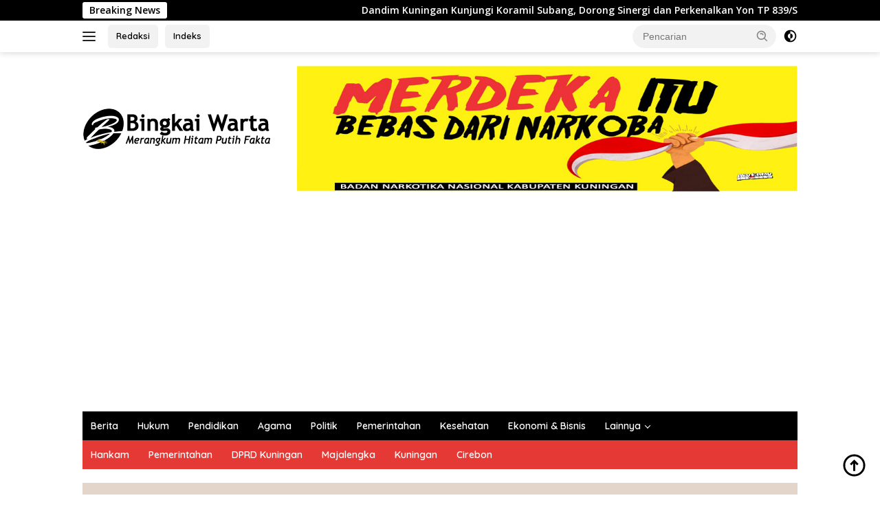

--- FILE ---
content_type: text/html; charset=UTF-8
request_url: https://bingkaiwarta.co.id/category/jawa-barat/bandung/
body_size: 51050
content:
<!doctype html>
<html lang="id">
<head>
	<meta charset="UTF-8">
	<meta name="viewport" content="width=device-width, initial-scale=1">
	<link rel="profile" href="https://gmpg.org/xfn/11">

	<meta name='robots' content='index, follow, max-image-preview:large, max-snippet:-1, max-video-preview:-1' />

	<!-- This site is optimized with the Yoast SEO plugin v26.8 - https://yoast.com/product/yoast-seo-wordpress/ -->
	<title>Bandung Arsip - Bingkai Warta</title>
	<link rel="canonical" href="https://bingkaiwarta.co.id/category/jawa-barat/bandung/" />
	<link rel="next" href="https://bingkaiwarta.co.id/category/jawa-barat/bandung/page/2/" />
	<meta property="og:locale" content="id_ID" />
	<meta property="og:type" content="article" />
	<meta property="og:title" content="Bandung Arsip - Bingkai Warta" />
	<meta property="og:url" content="https://bingkaiwarta.co.id/category/jawa-barat/bandung/" />
	<meta property="og:site_name" content="Bingkai Warta" />
	<meta name="twitter:card" content="summary_large_image" />
	<script type="application/ld+json" class="yoast-schema-graph">{"@context":"https://schema.org","@graph":[{"@type":"CollectionPage","@id":"https://bingkaiwarta.co.id/category/jawa-barat/bandung/","url":"https://bingkaiwarta.co.id/category/jawa-barat/bandung/","name":"Bandung Arsip - Bingkai Warta","isPartOf":{"@id":"https://bingkaiwarta.co.id/#website"},"primaryImageOfPage":{"@id":"https://bingkaiwarta.co.id/category/jawa-barat/bandung/#primaryimage"},"image":{"@id":"https://bingkaiwarta.co.id/category/jawa-barat/bandung/#primaryimage"},"thumbnailUrl":"https://bingkaiwarta.co.id/wp-content/uploads/2024/11/IMG-20241117-WA0035.jpg","breadcrumb":{"@id":"https://bingkaiwarta.co.id/category/jawa-barat/bandung/#breadcrumb"},"inLanguage":"id"},{"@type":"ImageObject","inLanguage":"id","@id":"https://bingkaiwarta.co.id/category/jawa-barat/bandung/#primaryimage","url":"https://bingkaiwarta.co.id/wp-content/uploads/2024/11/IMG-20241117-WA0035.jpg","contentUrl":"https://bingkaiwarta.co.id/wp-content/uploads/2024/11/IMG-20241117-WA0035.jpg","width":600,"height":327},{"@type":"BreadcrumbList","@id":"https://bingkaiwarta.co.id/category/jawa-barat/bandung/#breadcrumb","itemListElement":[{"@type":"ListItem","position":1,"name":"Beranda","item":"https://bingkaiwarta.co.id/"},{"@type":"ListItem","position":2,"name":"Jawa Barat","item":"https://bingkaiwarta.co.id/category/jawa-barat/"},{"@type":"ListItem","position":3,"name":"Bandung"}]},{"@type":"WebSite","@id":"https://bingkaiwarta.co.id/#website","url":"https://bingkaiwarta.co.id/","name":"Bingkai Warta","description":"Merangkum Hitam Putih Fakta","publisher":{"@id":"https://bingkaiwarta.co.id/#organization"},"potentialAction":[{"@type":"SearchAction","target":{"@type":"EntryPoint","urlTemplate":"https://bingkaiwarta.co.id/?s={search_term_string}"},"query-input":{"@type":"PropertyValueSpecification","valueRequired":true,"valueName":"search_term_string"}}],"inLanguage":"id"},{"@type":"Organization","@id":"https://bingkaiwarta.co.id/#organization","name":"Bingkai Warta","url":"https://bingkaiwarta.co.id/","logo":{"@type":"ImageObject","inLanguage":"id","@id":"https://bingkaiwarta.co.id/#/schema/logo/image/","url":"https://bingkaiwarta.co.id/wp-content/uploads/2021/08/logo-bingkai-warta.png","contentUrl":"https://bingkaiwarta.co.id/wp-content/uploads/2021/08/logo-bingkai-warta.png","width":274,"height":66,"caption":"Bingkai Warta"},"image":{"@id":"https://bingkaiwarta.co.id/#/schema/logo/image/"},"sameAs":["https://www.facebook.com/BingkaiWarta/"]}]}</script>
	<!-- / Yoast SEO plugin. -->


<link rel='dns-prefetch' href='//fonts.googleapis.com' />
<link rel='dns-prefetch' href='//www.googletagmanager.com' />
<link rel='dns-prefetch' href='//pagead2.googlesyndication.com' />
<link rel="alternate" type="application/rss+xml" title="Bingkai Warta &raquo; Feed" href="https://bingkaiwarta.co.id/feed/" />
<link rel="alternate" type="application/rss+xml" title="Bingkai Warta &raquo; Umpan Komentar" href="https://bingkaiwarta.co.id/comments/feed/" />
<link rel="alternate" type="application/rss+xml" title="Bingkai Warta &raquo; Bandung Umpan Kategori" href="https://bingkaiwarta.co.id/category/jawa-barat/bandung/feed/" />
<style id='wp-img-auto-sizes-contain-inline-css'>
img:is([sizes=auto i],[sizes^="auto," i]){contain-intrinsic-size:3000px 1500px}
/*# sourceURL=wp-img-auto-sizes-contain-inline-css */
</style>

<link rel='stylesheet' id='menu-icons-extra-css' href='https://bingkaiwarta.co.id/wp-content/plugins/menu-icons/css/extra.min.css?ver=0.13.20' media='all' />
<style id='wp-emoji-styles-inline-css'>

	img.wp-smiley, img.emoji {
		display: inline !important;
		border: none !important;
		box-shadow: none !important;
		height: 1em !important;
		width: 1em !important;
		margin: 0 0.07em !important;
		vertical-align: -0.1em !important;
		background: none !important;
		padding: 0 !important;
	}
/*# sourceURL=wp-emoji-styles-inline-css */
</style>
<link rel='stylesheet' id='wpum-frontend-css' href='https://bingkaiwarta.co.id/wp-content/plugins/wp-user-manager/assets/css/wpum.min.css?ver=2.9.13' media='all' />
<link rel='stylesheet' id='wpberita-fonts-css' href='https://fonts.googleapis.com/css?family=Quicksand%3A600%2C600%2C700%7COpen+Sans%3A400%2Citalic%2C600&#038;subset=latin&#038;display=swap&#038;ver=2.1.7' media='all' />
<link rel='stylesheet' id='wpberita-style-css' href='https://bingkaiwarta.co.id/wp-content/themes/wpberita/style.css?ver=2.1.7' media='all' />
<style id='wpberita-style-inline-css'>
h1,h2,h3,h4,h5,h6,.sidr-class-site-title,.site-title,.gmr-mainmenu ul > li > a,.sidr ul li a,.heading-text,.gmr-mobilemenu ul li a,#navigationamp ul li a{font-family:Quicksand;}h1,h2,h3,h4,h5,h6,.sidr-class-site-title,.site-title,.gmr-mainmenu ul > li > a,.sidr ul li a,.heading-text,.gmr-mobilemenu ul li a,#navigationamp ul li a,.related-text-onlytitle{font-weight:600;}h1 strong,h2 strong,h3 strong,h4 strong,h5 strong,h6 strong{font-weight:700;}body{font-family:Open Sans;--font-reguler:400;--font-bold:600;--background-color:#ffffff;--main-color:#000000;--link-color-body:#000000;--hoverlink-color-body:#D32F2F;--border-color:#cccccc;--button-bgcolor:#43A047;--button-color:#ffffff;--header-bgcolor:#ffffff;--topnav-color:#222222;--bigheadline-color:#f1c40f;--mainmenu-color:#ffffff;--mainmenu-hovercolor:#f1c40f;--secondmenu-bgcolor:#E53935;--secondmenu-color:#ffffff;--secondmenu-hovercolor:#000000;--content-bgcolor:#ffffff;--content-greycolor:#888888;--greybody-bgcolor:#efefef;--footer-bgcolor:#f0f0f0;--footer-color:#666666;--footer-linkcolor:#666666;--footer-hover-linkcolor:#666666;}.entry-content-single{font-size:16px;}body,body.dark-theme{--scheme-color:#000000;--secondscheme-color:#43A047;--mainmenu-bgcolor:#000000;}/* Generate Using Cache */
/*# sourceURL=wpberita-style-inline-css */
</style>
<script src="https://bingkaiwarta.co.id/wp-includes/js/jquery/jquery.min.js?ver=3.7.1" id="jquery-core-js"></script>
<script src="https://bingkaiwarta.co.id/wp-includes/js/jquery/jquery-migrate.min.js?ver=3.4.1" id="jquery-migrate-js"></script>
<link rel="https://api.w.org/" href="https://bingkaiwarta.co.id/wp-json/" /><link rel="alternate" title="JSON" type="application/json" href="https://bingkaiwarta.co.id/wp-json/wp/v2/categories/176" /><link rel="EditURI" type="application/rsd+xml" title="RSD" href="https://bingkaiwarta.co.id/xmlrpc.php?rsd" />
<meta name="generator" content="WordPress 6.9" />
<meta name="generator" content="Site Kit by Google 1.170.0" />
<!-- Meta tag Google AdSense ditambahkan oleh Site Kit -->
<meta name="google-adsense-platform-account" content="ca-host-pub-2644536267352236">
<meta name="google-adsense-platform-domain" content="sitekit.withgoogle.com">
<!-- Akhir tag meta Google AdSense yang ditambahkan oleh Site Kit -->
      <meta name="onesignal" content="wordpress-plugin"/>
            <script>

      window.OneSignalDeferred = window.OneSignalDeferred || [];

      OneSignalDeferred.push(function(OneSignal) {
        var oneSignal_options = {};
        window._oneSignalInitOptions = oneSignal_options;

        oneSignal_options['serviceWorkerParam'] = { scope: '/wp-content/plugins/onesignal-free-web-push-notifications/sdk_files/push/onesignal/' };
oneSignal_options['serviceWorkerPath'] = 'OneSignalSDKWorker.js';

        OneSignal.Notifications.setDefaultUrl("https://bingkaiwarta.co.id");

        oneSignal_options['wordpress'] = true;
oneSignal_options['appId'] = '27151aef-5ad8-4efe-852c-53cd077fa2ed';
oneSignal_options['allowLocalhostAsSecureOrigin'] = true;
oneSignal_options['welcomeNotification'] = { };
oneSignal_options['welcomeNotification']['title'] = "";
oneSignal_options['welcomeNotification']['message'] = "Terima kasih telah berlangganan!";
oneSignal_options['path'] = "https://bingkaiwarta.co.id/wp-content/plugins/onesignal-free-web-push-notifications/sdk_files/";
oneSignal_options['safari_web_id'] = "web.onesignal.auto.34f3144b-3497-4c5c-a43c-a5d9eb9bdd56";
oneSignal_options['persistNotification'] = false;
oneSignal_options['promptOptions'] = { };
oneSignal_options['promptOptions']['actionMessage'] = "Ingin mengetahui berita terbaru dari Bingkai Warta";
oneSignal_options['promptOptions']['acceptButtonText'] = "YA";
oneSignal_options['promptOptions']['cancelButtonText'] = "TIDAK";
oneSignal_options['notifyButton'] = { };
oneSignal_options['notifyButton']['enable'] = true;
oneSignal_options['notifyButton']['position'] = 'bottom-left';
oneSignal_options['notifyButton']['theme'] = 'default';
oneSignal_options['notifyButton']['size'] = 'small';
oneSignal_options['notifyButton']['displayPredicate'] = function() {
              return !OneSignal.User.PushSubscription.optedIn;
            };
oneSignal_options['notifyButton']['showCredit'] = true;
oneSignal_options['notifyButton']['text'] = {};
oneSignal_options['notifyButton']['text']['tip.state.unsubscribed'] = 'Berlangganan Berita';
oneSignal_options['notifyButton']['text']['tip.state.subscribed'] = 'Anda Berlangganan Berita';
oneSignal_options['notifyButton']['text']['message.action.subscribed'] = 'Terima kasih telah berlangganan!';
oneSignal_options['notifyButton']['text']['dialog.main.title'] = 'Kelola pemberitahuan situs';
oneSignal_options['notifyButton']['text']['dialog.main.button.subscribe'] = 'Berlangganan';
oneSignal_options['notifyButton']['text']['dialog.main.button.unsubscribe'] = 'Berhenti berlangganan';
              OneSignal.init(window._oneSignalInitOptions);
              OneSignal.Slidedown.promptPush()      });

      function documentInitOneSignal() {
        var oneSignal_elements = document.getElementsByClassName("OneSignal-prompt");

        var oneSignalLinkClickHandler = function(event) { OneSignal.Notifications.requestPermission(); event.preventDefault(); };        for(var i = 0; i < oneSignal_elements.length; i++)
          oneSignal_elements[i].addEventListener('click', oneSignalLinkClickHandler, false);
      }

      if (document.readyState === 'complete') {
           documentInitOneSignal();
      }
      else {
           window.addEventListener("load", function(event){
               documentInitOneSignal();
          });
      }
    </script>

<!-- Snippet Google AdSense telah ditambahkan oleh Site Kit -->
<script async src="https://pagead2.googlesyndication.com/pagead/js/adsbygoogle.js?client=ca-pub-6380973421462225&amp;host=ca-host-pub-2644536267352236" crossorigin="anonymous"></script>

<!-- Snippet Google AdSense penutup telah ditambahkan oleh Site Kit -->
<link rel="icon" href="https://bingkaiwarta.co.id/wp-content/uploads/2021/08/cropped-logo-100x75.png" sizes="32x32" />
<link rel="icon" href="https://bingkaiwarta.co.id/wp-content/uploads/2021/08/cropped-logo.png" sizes="192x192" />
<link rel="apple-touch-icon" href="https://bingkaiwarta.co.id/wp-content/uploads/2021/08/cropped-logo.png" />
<meta name="msapplication-TileImage" content="https://bingkaiwarta.co.id/wp-content/uploads/2021/08/cropped-logo.png" />
<style id='wp-block-paragraph-inline-css'>
.is-small-text{font-size:.875em}.is-regular-text{font-size:1em}.is-large-text{font-size:2.25em}.is-larger-text{font-size:3em}.has-drop-cap:not(:focus):first-letter{float:left;font-size:8.4em;font-style:normal;font-weight:100;line-height:.68;margin:.05em .1em 0 0;text-transform:uppercase}body.rtl .has-drop-cap:not(:focus):first-letter{float:none;margin-left:.1em}p.has-drop-cap.has-background{overflow:hidden}:root :where(p.has-background){padding:1.25em 2.375em}:where(p.has-text-color:not(.has-link-color)) a{color:inherit}p.has-text-align-left[style*="writing-mode:vertical-lr"],p.has-text-align-right[style*="writing-mode:vertical-rl"]{rotate:180deg}
/*# sourceURL=https://bingkaiwarta.co.id/wp-includes/blocks/paragraph/style.min.css */
</style>
<style id='global-styles-inline-css'>
:root{--wp--preset--aspect-ratio--square: 1;--wp--preset--aspect-ratio--4-3: 4/3;--wp--preset--aspect-ratio--3-4: 3/4;--wp--preset--aspect-ratio--3-2: 3/2;--wp--preset--aspect-ratio--2-3: 2/3;--wp--preset--aspect-ratio--16-9: 16/9;--wp--preset--aspect-ratio--9-16: 9/16;--wp--preset--color--black: #000000;--wp--preset--color--cyan-bluish-gray: #abb8c3;--wp--preset--color--white: #ffffff;--wp--preset--color--pale-pink: #f78da7;--wp--preset--color--vivid-red: #cf2e2e;--wp--preset--color--luminous-vivid-orange: #ff6900;--wp--preset--color--luminous-vivid-amber: #fcb900;--wp--preset--color--light-green-cyan: #7bdcb5;--wp--preset--color--vivid-green-cyan: #00d084;--wp--preset--color--pale-cyan-blue: #8ed1fc;--wp--preset--color--vivid-cyan-blue: #0693e3;--wp--preset--color--vivid-purple: #9b51e0;--wp--preset--gradient--vivid-cyan-blue-to-vivid-purple: linear-gradient(135deg,rgb(6,147,227) 0%,rgb(155,81,224) 100%);--wp--preset--gradient--light-green-cyan-to-vivid-green-cyan: linear-gradient(135deg,rgb(122,220,180) 0%,rgb(0,208,130) 100%);--wp--preset--gradient--luminous-vivid-amber-to-luminous-vivid-orange: linear-gradient(135deg,rgb(252,185,0) 0%,rgb(255,105,0) 100%);--wp--preset--gradient--luminous-vivid-orange-to-vivid-red: linear-gradient(135deg,rgb(255,105,0) 0%,rgb(207,46,46) 100%);--wp--preset--gradient--very-light-gray-to-cyan-bluish-gray: linear-gradient(135deg,rgb(238,238,238) 0%,rgb(169,184,195) 100%);--wp--preset--gradient--cool-to-warm-spectrum: linear-gradient(135deg,rgb(74,234,220) 0%,rgb(151,120,209) 20%,rgb(207,42,186) 40%,rgb(238,44,130) 60%,rgb(251,105,98) 80%,rgb(254,248,76) 100%);--wp--preset--gradient--blush-light-purple: linear-gradient(135deg,rgb(255,206,236) 0%,rgb(152,150,240) 100%);--wp--preset--gradient--blush-bordeaux: linear-gradient(135deg,rgb(254,205,165) 0%,rgb(254,45,45) 50%,rgb(107,0,62) 100%);--wp--preset--gradient--luminous-dusk: linear-gradient(135deg,rgb(255,203,112) 0%,rgb(199,81,192) 50%,rgb(65,88,208) 100%);--wp--preset--gradient--pale-ocean: linear-gradient(135deg,rgb(255,245,203) 0%,rgb(182,227,212) 50%,rgb(51,167,181) 100%);--wp--preset--gradient--electric-grass: linear-gradient(135deg,rgb(202,248,128) 0%,rgb(113,206,126) 100%);--wp--preset--gradient--midnight: linear-gradient(135deg,rgb(2,3,129) 0%,rgb(40,116,252) 100%);--wp--preset--font-size--small: 13px;--wp--preset--font-size--medium: 20px;--wp--preset--font-size--large: 36px;--wp--preset--font-size--x-large: 42px;--wp--preset--spacing--20: 0.44rem;--wp--preset--spacing--30: 0.67rem;--wp--preset--spacing--40: 1rem;--wp--preset--spacing--50: 1.5rem;--wp--preset--spacing--60: 2.25rem;--wp--preset--spacing--70: 3.38rem;--wp--preset--spacing--80: 5.06rem;--wp--preset--shadow--natural: 6px 6px 9px rgba(0, 0, 0, 0.2);--wp--preset--shadow--deep: 12px 12px 50px rgba(0, 0, 0, 0.4);--wp--preset--shadow--sharp: 6px 6px 0px rgba(0, 0, 0, 0.2);--wp--preset--shadow--outlined: 6px 6px 0px -3px rgb(255, 255, 255), 6px 6px rgb(0, 0, 0);--wp--preset--shadow--crisp: 6px 6px 0px rgb(0, 0, 0);}:where(.is-layout-flex){gap: 0.5em;}:where(.is-layout-grid){gap: 0.5em;}body .is-layout-flex{display: flex;}.is-layout-flex{flex-wrap: wrap;align-items: center;}.is-layout-flex > :is(*, div){margin: 0;}body .is-layout-grid{display: grid;}.is-layout-grid > :is(*, div){margin: 0;}:where(.wp-block-columns.is-layout-flex){gap: 2em;}:where(.wp-block-columns.is-layout-grid){gap: 2em;}:where(.wp-block-post-template.is-layout-flex){gap: 1.25em;}:where(.wp-block-post-template.is-layout-grid){gap: 1.25em;}.has-black-color{color: var(--wp--preset--color--black) !important;}.has-cyan-bluish-gray-color{color: var(--wp--preset--color--cyan-bluish-gray) !important;}.has-white-color{color: var(--wp--preset--color--white) !important;}.has-pale-pink-color{color: var(--wp--preset--color--pale-pink) !important;}.has-vivid-red-color{color: var(--wp--preset--color--vivid-red) !important;}.has-luminous-vivid-orange-color{color: var(--wp--preset--color--luminous-vivid-orange) !important;}.has-luminous-vivid-amber-color{color: var(--wp--preset--color--luminous-vivid-amber) !important;}.has-light-green-cyan-color{color: var(--wp--preset--color--light-green-cyan) !important;}.has-vivid-green-cyan-color{color: var(--wp--preset--color--vivid-green-cyan) !important;}.has-pale-cyan-blue-color{color: var(--wp--preset--color--pale-cyan-blue) !important;}.has-vivid-cyan-blue-color{color: var(--wp--preset--color--vivid-cyan-blue) !important;}.has-vivid-purple-color{color: var(--wp--preset--color--vivid-purple) !important;}.has-black-background-color{background-color: var(--wp--preset--color--black) !important;}.has-cyan-bluish-gray-background-color{background-color: var(--wp--preset--color--cyan-bluish-gray) !important;}.has-white-background-color{background-color: var(--wp--preset--color--white) !important;}.has-pale-pink-background-color{background-color: var(--wp--preset--color--pale-pink) !important;}.has-vivid-red-background-color{background-color: var(--wp--preset--color--vivid-red) !important;}.has-luminous-vivid-orange-background-color{background-color: var(--wp--preset--color--luminous-vivid-orange) !important;}.has-luminous-vivid-amber-background-color{background-color: var(--wp--preset--color--luminous-vivid-amber) !important;}.has-light-green-cyan-background-color{background-color: var(--wp--preset--color--light-green-cyan) !important;}.has-vivid-green-cyan-background-color{background-color: var(--wp--preset--color--vivid-green-cyan) !important;}.has-pale-cyan-blue-background-color{background-color: var(--wp--preset--color--pale-cyan-blue) !important;}.has-vivid-cyan-blue-background-color{background-color: var(--wp--preset--color--vivid-cyan-blue) !important;}.has-vivid-purple-background-color{background-color: var(--wp--preset--color--vivid-purple) !important;}.has-black-border-color{border-color: var(--wp--preset--color--black) !important;}.has-cyan-bluish-gray-border-color{border-color: var(--wp--preset--color--cyan-bluish-gray) !important;}.has-white-border-color{border-color: var(--wp--preset--color--white) !important;}.has-pale-pink-border-color{border-color: var(--wp--preset--color--pale-pink) !important;}.has-vivid-red-border-color{border-color: var(--wp--preset--color--vivid-red) !important;}.has-luminous-vivid-orange-border-color{border-color: var(--wp--preset--color--luminous-vivid-orange) !important;}.has-luminous-vivid-amber-border-color{border-color: var(--wp--preset--color--luminous-vivid-amber) !important;}.has-light-green-cyan-border-color{border-color: var(--wp--preset--color--light-green-cyan) !important;}.has-vivid-green-cyan-border-color{border-color: var(--wp--preset--color--vivid-green-cyan) !important;}.has-pale-cyan-blue-border-color{border-color: var(--wp--preset--color--pale-cyan-blue) !important;}.has-vivid-cyan-blue-border-color{border-color: var(--wp--preset--color--vivid-cyan-blue) !important;}.has-vivid-purple-border-color{border-color: var(--wp--preset--color--vivid-purple) !important;}.has-vivid-cyan-blue-to-vivid-purple-gradient-background{background: var(--wp--preset--gradient--vivid-cyan-blue-to-vivid-purple) !important;}.has-light-green-cyan-to-vivid-green-cyan-gradient-background{background: var(--wp--preset--gradient--light-green-cyan-to-vivid-green-cyan) !important;}.has-luminous-vivid-amber-to-luminous-vivid-orange-gradient-background{background: var(--wp--preset--gradient--luminous-vivid-amber-to-luminous-vivid-orange) !important;}.has-luminous-vivid-orange-to-vivid-red-gradient-background{background: var(--wp--preset--gradient--luminous-vivid-orange-to-vivid-red) !important;}.has-very-light-gray-to-cyan-bluish-gray-gradient-background{background: var(--wp--preset--gradient--very-light-gray-to-cyan-bluish-gray) !important;}.has-cool-to-warm-spectrum-gradient-background{background: var(--wp--preset--gradient--cool-to-warm-spectrum) !important;}.has-blush-light-purple-gradient-background{background: var(--wp--preset--gradient--blush-light-purple) !important;}.has-blush-bordeaux-gradient-background{background: var(--wp--preset--gradient--blush-bordeaux) !important;}.has-luminous-dusk-gradient-background{background: var(--wp--preset--gradient--luminous-dusk) !important;}.has-pale-ocean-gradient-background{background: var(--wp--preset--gradient--pale-ocean) !important;}.has-electric-grass-gradient-background{background: var(--wp--preset--gradient--electric-grass) !important;}.has-midnight-gradient-background{background: var(--wp--preset--gradient--midnight) !important;}.has-small-font-size{font-size: var(--wp--preset--font-size--small) !important;}.has-medium-font-size{font-size: var(--wp--preset--font-size--medium) !important;}.has-large-font-size{font-size: var(--wp--preset--font-size--large) !important;}.has-x-large-font-size{font-size: var(--wp--preset--font-size--x-large) !important;}
/*# sourceURL=global-styles-inline-css */
</style>
</head>

<body data-rsssl=1 class="archive category category-bandung category-176 custom-background wp-custom-logo wp-embed-responsive wp-theme-wpberita idtheme kentooz hfeed">
	<a class="skip-link screen-reader-text" href="#primary">Langsung ke konten</a>
	<div id="topnavwrap" class="gmr-topnavwrap clearfix">
		<div class="gmr-topnotification"><div class="container"><div class="list-flex"><div class="row-flex"><div class="text-marquee">Breaking News</div></div><div class="row-flex wrap-marquee"><div class="marquee">				<a href="https://bingkaiwarta.co.id/dandim-kuningan-kunjungi-koramil-subang-dorong-sinergi-dan-perkenalkan-yon-tp-839-sa-untuk-pembangunan/" class="gmr-recent-marquee" title="Dandim Kuningan Kunjungi Koramil Subang, Dorong Sinergi dan Perkenalkan Yon TP 839/SA untuk Pembangunan">Dandim Kuningan Kunjungi Koramil Subang, Dorong Sinergi dan Perkenalkan Yon TP 839/SA untuk Pembangunan</a>
								<a href="https://bingkaiwarta.co.id/cari-solusi-bupati-kuningan-pertemukan-pemdes-cikalahang-dengan-pam-tirta-kamuning/" class="gmr-recent-marquee" title="Cari Solusi, Bupati Kuningan Pertemukan Pemdes Cikalahang dengan PAM Tirta Kamuning">Cari Solusi, Bupati Kuningan Pertemukan Pemdes Cikalahang dengan PAM Tirta Kamuning</a>
								<a href="https://bingkaiwarta.co.id/reforma-agraria-berhasil-kampung-duyu-transformasi-dari-bencana-jadi-sentra-anggur/" class="gmr-recent-marquee" title="Reforma Agraria Berhasil, Kampung Duyu Transformasi Dari Bencana Jadi Sentra Anggur">Reforma Agraria Berhasil, Kampung Duyu Transformasi Dari Bencana Jadi Sentra Anggur</a>
								<a href="https://bingkaiwarta.co.id/rakor-anggaran-dan-kppn-awards-2025-digelar-lapas-kuningan-berperan-aktif/" class="gmr-recent-marquee" title="Rakor Anggaran dan KPPN Awards 2025 Digelar, Lapas Kuningan Berperan Aktif">Rakor Anggaran dan KPPN Awards 2025 Digelar, Lapas Kuningan Berperan Aktif</a>
								<a href="https://bingkaiwarta.co.id/ditengah-tarik-menarik-kepentingan-carkaya-unggul-di-bursa-ketua-koni-indramayu/" class="gmr-recent-marquee" title="Ditengah Tarik Menarik Kepentingan, Carkaya Unggul Di Bursa Ketua KONI Indramayu">Ditengah Tarik Menarik Kepentingan, Carkaya Unggul Di Bursa Ketua KONI Indramayu</a>
				</div></div></div></div></div>
		<div class="container">
			<div class="list-flex">
				<div class="row-flex gmr-navleft">
					<a id="gmr-responsive-menu" title="Menu" href="#menus" rel="nofollow"><div class="ktz-i-wrap"><span class="ktz-i"></span><span class="ktz-i"></span><span class="ktz-i"></span></div></a><div class="gmr-logo-mobile"><a class="custom-logo-link" href="https://bingkaiwarta.co.id/" title="Bingkai Warta" rel="home"><img class="custom-logo" src="https://bingkaiwarta.co.id/wp-content/uploads/2021/08/logo-bingkai-warta.png" width="274" height="66" alt="Bingkai Warta" loading="lazy" /></a></div><a href="https://bingkaiwarta.co.id/redaksi/" class="topnav-button second-topnav-btn nomobile heading-text" title="Redaksi">Redaksi</a><a href="https://bingkaiwarta.co.id/indeks/" class="topnav-button nomobile heading-text" title="Indeks">Indeks</a>				</div>

				<div class="row-flex gmr-navright">
					
								<div class="gmr-table-search">
									<form method="get" class="gmr-searchform searchform" action="https://bingkaiwarta.co.id/">
										<input type="text" name="s" id="s" placeholder="Pencarian" />
										<input type="hidden" name="post_type" value="post" />
										<button type="submit" role="button" class="gmr-search-submit gmr-search-icon">
										<svg xmlns="http://www.w3.org/2000/svg" aria-hidden="true" role="img" width="1em" height="1em" preserveAspectRatio="xMidYMid meet" viewBox="0 0 24 24"><path fill="currentColor" d="M10 18a7.952 7.952 0 0 0 4.897-1.688l4.396 4.396l1.414-1.414l-4.396-4.396A7.952 7.952 0 0 0 18 10c0-4.411-3.589-8-8-8s-8 3.589-8 8s3.589 8 8 8zm0-14c3.309 0 6 2.691 6 6s-2.691 6-6 6s-6-2.691-6-6s2.691-6 6-6z"/><path fill="currentColor" d="M11.412 8.586c.379.38.588.882.588 1.414h2a3.977 3.977 0 0 0-1.174-2.828c-1.514-1.512-4.139-1.512-5.652 0l1.412 1.416c.76-.758 2.07-.756 2.826-.002z"/></svg>
										</button>
									</form>
								</div>
							<a class="darkmode-button topnav-button" title="Mode Gelap" href="#" rel="nofollow"><svg xmlns="http://www.w3.org/2000/svg" aria-hidden="true" role="img" width="1em" height="1em" preserveAspectRatio="xMidYMid meet" viewBox="0 0 24 24"><g fill="currentColor"><path d="M12 16a4 4 0 0 0 0-8v8Z"/><path fill-rule="evenodd" d="M12 2C6.477 2 2 6.477 2 12s4.477 10 10 10s10-4.477 10-10S17.523 2 12 2Zm0 2v4a4 4 0 1 0 0 8v4a8 8 0 1 0 0-16Z" clip-rule="evenodd"/></g></svg></a><div class="gmr-search-btn">
					<a id="search-menu-button" class="topnav-button gmr-search-icon" title="Pencarian" href="#" rel="nofollow"><svg xmlns="http://www.w3.org/2000/svg" aria-hidden="true" role="img" width="1em" height="1em" preserveAspectRatio="xMidYMid meet" viewBox="0 0 24 24"><path fill="none" stroke="currentColor" stroke-linecap="round" stroke-width="2" d="m21 21l-4.486-4.494M19 10.5a8.5 8.5 0 1 1-17 0a8.5 8.5 0 0 1 17 0Z"/></svg></a>
					<div id="search-dropdown-container" class="search-dropdown search">
					<form method="get" class="gmr-searchform searchform" action="https://bingkaiwarta.co.id/">
						<input type="text" name="s" id="s" placeholder="Pencarian" />
						<button type="submit" class="gmr-search-submit gmr-search-icon"><svg xmlns="http://www.w3.org/2000/svg" aria-hidden="true" role="img" width="1em" height="1em" preserveAspectRatio="xMidYMid meet" viewBox="0 0 24 24"><path fill="currentColor" d="M10 18a7.952 7.952 0 0 0 4.897-1.688l4.396 4.396l1.414-1.414l-4.396-4.396A7.952 7.952 0 0 0 18 10c0-4.411-3.589-8-8-8s-8 3.589-8 8s3.589 8 8 8zm0-14c3.309 0 6 2.691 6 6s-2.691 6-6 6s-6-2.691-6-6s2.691-6 6-6z"/><path fill="currentColor" d="M11.412 8.586c.379.38.588.882.588 1.414h2a3.977 3.977 0 0 0-1.174-2.828c-1.514-1.512-4.139-1.512-5.652 0l1.412 1.416c.76-.758 2.07-.756 2.826-.002z"/></svg></button>
					</form>
					</div>
				</div>				</div>
			</div>
		</div>
				</div>

	<div id="page" class="site">

									<header id="masthead" class="site-header">
								<div class="container">
					<div class="site-branding">
						<div class="gmr-logo"><div class="gmr-logo-wrap"><a class="custom-logo-link logolink" href="https://bingkaiwarta.co.id" title="Bingkai Warta" rel="home"><img class="custom-logo" src="https://bingkaiwarta.co.id/wp-content/uploads/2021/08/logo-bingkai-warta.png" width="274" height="66" alt="Bingkai Warta" loading="lazy" /></a><div class="close-topnavmenu-wrap"><a id="close-topnavmenu-button" rel="nofollow" href="#"><svg xmlns="http://www.w3.org/2000/svg" aria-hidden="true" role="img" width="1em" height="1em" preserveAspectRatio="xMidYMid meet" viewBox="0 0 32 32"><path fill="currentColor" d="M24 9.4L22.6 8L16 14.6L9.4 8L8 9.4l6.6 6.6L8 22.6L9.4 24l6.6-6.6l6.6 6.6l1.4-1.4l-6.6-6.6L24 9.4z"/></svg></a></div></div></div><div class="gmr-banner-logo"><img src="https://bingkaiwarta.co.id/wp-content/uploads/2024/07/iklan-bnn-header-1.jpg" alt="banner 728x90" title="banner 728x90" width="728" height="90" loading="lazy" /></div>					</div><!-- .site-branding -->
				</div>
			</header><!-- #masthead -->
							<div id="main-nav-wrap" class="gmr-mainmenu-wrap">
				<div class="container">
					<nav id="main-nav" class="main-navigation gmr-mainmenu">
						<ul id="primary-menu" class="menu"><li id="menu-item-29" class="menu-item menu-item-type-taxonomy menu-item-object-category menu-item-29"><a href="https://bingkaiwarta.co.id/category/berita/">Berita</a></li>
<li id="menu-item-30" class="menu-item menu-item-type-taxonomy menu-item-object-category menu-item-30"><a href="https://bingkaiwarta.co.id/category/hukum/" title="Kriminal">Hukum</a></li>
<li id="menu-item-78" class="menu-item menu-item-type-taxonomy menu-item-object-category menu-item-78"><a href="https://bingkaiwarta.co.id/category/pendidikan/">Pendidikan</a></li>
<li id="menu-item-32" class="menu-item menu-item-type-taxonomy menu-item-object-category menu-item-32"><a href="https://bingkaiwarta.co.id/category/agama/" title="Otomotif">Agama</a></li>
<li id="menu-item-31" class="menu-item menu-item-type-taxonomy menu-item-object-category menu-item-31"><a href="https://bingkaiwarta.co.id/category/politik/">Politik</a></li>
<li id="menu-item-231" class="menu-item menu-item-type-taxonomy menu-item-object-category menu-item-231"><a href="https://bingkaiwarta.co.id/category/pemerintahan/">Pemerintahan</a></li>
<li id="menu-item-230" class="menu-item menu-item-type-taxonomy menu-item-object-category menu-item-230"><a href="https://bingkaiwarta.co.id/category/kesehatan/">Kesehatan</a></li>
<li id="menu-item-229" class="menu-item menu-item-type-taxonomy menu-item-object-category menu-item-229"><a href="https://bingkaiwarta.co.id/category/ekonomi-bisnis/">Ekonomi &amp; Bisnis</a></li>
<li id="menu-item-94" class="menu-item menu-item-type-custom menu-item-object-custom menu-item-has-children menu-item-94"><a href="#">Lainnya</a>
<ul class="sub-menu">
	<li id="menu-item-67" class="menu-item menu-item-type-taxonomy menu-item-object-post_tag menu-item-67"><a href="https://bingkaiwarta.co.id/tag/hankam/" title="Berita Otomotif">Hankam</a></li>
	<li id="menu-item-95" class="menu-item menu-item-type-post_type menu-item-object-page menu-item-95"><a href="https://bingkaiwarta.co.id/indeks/">Indeks</a></li>
</ul>
</li>
</ul><ul id="secondary-menu" class="menu"><li id="menu-item-707" class="menu-item menu-item-type-taxonomy menu-item-object-category menu-item-707"><a href="https://bingkaiwarta.co.id/category/hankam/">Hankam</a></li>
<li id="menu-item-706" class="menu-item menu-item-type-taxonomy menu-item-object-category menu-item-706"><a href="https://bingkaiwarta.co.id/category/pemerintahan/">Pemerintahan</a></li>
<li id="menu-item-113" class="menu-item menu-item-type-taxonomy menu-item-object-post_tag menu-item-113"><a href="https://bingkaiwarta.co.id/tag/dprd-kuningan/">DPRD Kuningan</a></li>
<li id="menu-item-112" class="menu-item menu-item-type-taxonomy menu-item-object-post_tag menu-item-112"><a href="https://bingkaiwarta.co.id/tag/majalengka/">Majalengka</a></li>
<li id="menu-item-114" class="menu-item menu-item-type-taxonomy menu-item-object-post_tag menu-item-114"><a href="https://bingkaiwarta.co.id/tag/kuningan/">Kuningan</a></li>
<li id="menu-item-16733" class="menu-item menu-item-type-taxonomy menu-item-object-post_tag menu-item-16733"><a href="https://bingkaiwarta.co.id/tag/cirebon/">Cirebon</a></li>
</ul>					</nav><!-- #main-nav -->
				</div>
			</div>
			
		<div class="gmr-topbanner text-center"><div class="container"><img src="https://bingkaiwarta.co.id/wp-content/uploads/2026/01/IMG-20260123-WA00081.jpg" alt="banner 728x250" title="banner 970x250" width="100%" loading="lazy" />
<hr>
<img src="https://bingkaiwarta.co.id/wp-content/uploads/2025/12/IMG-20251223-WA0016.jpg" alt="banner 728x250" title="banner 970x250" width="100%" loading="lazy" />
<hr>
<img src="https://bingkaiwarta.co.id/wp-content/uploads/2025/12/SAVE_20251225_175001.jpg" alt="banner 728x250" title="banner 970x250" width="100%" loading="lazy" />
<hr>
<img src="https://bingkaiwarta.co.id/wp-content/uploads/2025/08/iklan-uniku-baru-dan-bri-290825.jpg" alt="banner 728x250" title="banner 970x250" width="100%" loading="lazy" />
<hr>
<img src="https://bingkaiwarta.co.id/wp-content/uploads/2025/01/iklan-uniku-baru-dan-bri.jpg" alt="banner 728x250" title="banner 970x250" width="100%" loading="lazy" />

<img src="https://bingkaiwarta.co.id/wp-content/uploads/2025/12/SAVE_20251225_175001.jpg" alt="banner 728x250" title="banner 970x250" width="100%" loading="lazy" />
<hr>
<img src="https://bingkaiwarta.co.id/wp-content/uploads/2026/01/IMG-20260115-WA0051.jpg" alt="banner 728x250" title="banner 970x250" width="100%" loading="lazy" />
<hr>
<img src="https://bingkaiwarta.co.id/wp-content/uploads/2025/01/iklan-uniku-baru-dan-bri.jpg" alt="banner 728x250" title="banner 970x250" width="100%" loading="lazy" />
</div></div>
		<div id="content" class="gmr-content">

			<div class="container">
				<div class="row">

	<main id="primary" class="site-main col-md-8">

					<header class="page-header">
				<h1 class="page-title">Bandung</h1>			</header><!-- .page-header -->

			<div class="modulehome-wrap"><div id="moduleslide" class="wpberita-list-slider wpberita-moduleslide clearfix">					<div class="gmr-slider-content">
						<div class="list-slider module-home">
															<a class="post-thumbnail" href="https://bingkaiwarta.co.id/dandim-kuningan-kunjungi-koramil-subang-dorong-sinergi-dan-perkenalkan-yon-tp-839-sa-untuk-pembangunan/" title="Dandim Kuningan Kunjungi Koramil Subang, Dorong Sinergi dan Perkenalkan Yon TP 839/SA untuk Pembangunan" aria-hidden="true" tabindex="-1">
									<img width="250" height="140" src="https://bingkaiwarta.co.id/wp-content/uploads/2026/01/9c1c95b3-b8ae-40ab-8213-afc32c32be79-250x140.jpeg" class="attachment-medium-new size-medium-new wp-post-image" alt="Dandim Kuningan Kunjungi Koramil Subang, Dorong Sinergi dan Perkenalkan Yon TP 839/SA untuk Pembangunan" decoding="async" srcset="https://bingkaiwarta.co.id/wp-content/uploads/2026/01/9c1c95b3-b8ae-40ab-8213-afc32c32be79-250x140.jpeg 250w, https://bingkaiwarta.co.id/wp-content/uploads/2026/01/9c1c95b3-b8ae-40ab-8213-afc32c32be79-400x225.jpeg 400w" sizes="(max-width: 250px) 100vw, 250px" />								</a>
															<div class="list-gallery-title">
								<a class="recent-title heading-text" href="https://bingkaiwarta.co.id/dandim-kuningan-kunjungi-koramil-subang-dorong-sinergi-dan-perkenalkan-yon-tp-839-sa-untuk-pembangunan/" title="Dandim Kuningan Kunjungi Koramil Subang, Dorong Sinergi dan Perkenalkan Yon TP 839/SA untuk Pembangunan" rel="bookmark">Dandim Kuningan Kunjungi Koramil Subang, Dorong Sinergi dan Perkenalkan Yon TP 839/SA untuk Pembangunan</a>							</div>
						</div>
					</div>
										<div class="gmr-slider-content">
						<div class="list-slider module-home">
															<a class="post-thumbnail" href="https://bingkaiwarta.co.id/cari-solusi-bupati-kuningan-pertemukan-pemdes-cikalahang-dengan-pam-tirta-kamuning/" title="Cari Solusi, Bupati Kuningan Pertemukan Pemdes Cikalahang dengan PAM Tirta Kamuning" aria-hidden="true" tabindex="-1">
									<img width="250" height="140" src="https://bingkaiwarta.co.id/wp-content/uploads/2026/01/2c9bb9c0-1df4-462f-9002-9e6e883feca3-250x140.jpeg" class="attachment-medium-new size-medium-new wp-post-image" alt="Cari Solusi, Bupati Kuningan Pertemukan Pemdes Cikalahang dengan PAM Tirta Kamuning" decoding="async" srcset="https://bingkaiwarta.co.id/wp-content/uploads/2026/01/2c9bb9c0-1df4-462f-9002-9e6e883feca3-250x140.jpeg 250w, https://bingkaiwarta.co.id/wp-content/uploads/2026/01/2c9bb9c0-1df4-462f-9002-9e6e883feca3-400x225.jpeg 400w" sizes="(max-width: 250px) 100vw, 250px" />								</a>
															<div class="list-gallery-title">
								<a class="recent-title heading-text" href="https://bingkaiwarta.co.id/cari-solusi-bupati-kuningan-pertemukan-pemdes-cikalahang-dengan-pam-tirta-kamuning/" title="Cari Solusi, Bupati Kuningan Pertemukan Pemdes Cikalahang dengan PAM Tirta Kamuning" rel="bookmark">Cari Solusi, Bupati Kuningan Pertemukan Pemdes Cikalahang dengan PAM Tirta Kamuning</a>							</div>
						</div>
					</div>
										<div class="gmr-slider-content">
						<div class="list-slider module-home">
															<a class="post-thumbnail" href="https://bingkaiwarta.co.id/reforma-agraria-berhasil-kampung-duyu-transformasi-dari-bencana-jadi-sentra-anggur/" title="Reforma Agraria Berhasil, Kampung Duyu Transformasi Dari Bencana Jadi Sentra Anggur" aria-hidden="true" tabindex="-1">
									<img width="250" height="140" src="https://bingkaiwarta.co.id/wp-content/uploads/2026/01/24b5e8ce-89af-455b-9a40-7d38a88c9bd2-250x140.jpeg" class="attachment-medium-new size-medium-new wp-post-image" alt="Reforma Agraria Berhasil, Kampung Duyu Transformasi Dari Bencana Jadi Sentra Anggur" decoding="async" srcset="https://bingkaiwarta.co.id/wp-content/uploads/2026/01/24b5e8ce-89af-455b-9a40-7d38a88c9bd2-250x140.jpeg 250w, https://bingkaiwarta.co.id/wp-content/uploads/2026/01/24b5e8ce-89af-455b-9a40-7d38a88c9bd2-400x225.jpeg 400w, https://bingkaiwarta.co.id/wp-content/uploads/2026/01/24b5e8ce-89af-455b-9a40-7d38a88c9bd2-768x432.jpeg 768w, https://bingkaiwarta.co.id/wp-content/uploads/2026/01/24b5e8ce-89af-455b-9a40-7d38a88c9bd2-1536x864.jpeg 1536w, https://bingkaiwarta.co.id/wp-content/uploads/2026/01/24b5e8ce-89af-455b-9a40-7d38a88c9bd2.jpeg 1600w" sizes="(max-width: 250px) 100vw, 250px" />								</a>
															<div class="list-gallery-title">
								<a class="recent-title heading-text" href="https://bingkaiwarta.co.id/reforma-agraria-berhasil-kampung-duyu-transformasi-dari-bencana-jadi-sentra-anggur/" title="Reforma Agraria Berhasil, Kampung Duyu Transformasi Dari Bencana Jadi Sentra Anggur" rel="bookmark">Reforma Agraria Berhasil, Kampung Duyu Transformasi Dari Bencana Jadi Sentra Anggur</a>							</div>
						</div>
					</div>
										<div class="gmr-slider-content">
						<div class="list-slider module-home">
															<a class="post-thumbnail" href="https://bingkaiwarta.co.id/rakor-anggaran-dan-kppn-awards-2025-digelar-lapas-kuningan-berperan-aktif/" title="Rakor Anggaran dan KPPN Awards 2025 Digelar, Lapas Kuningan Berperan Aktif" aria-hidden="true" tabindex="-1">
									<img width="250" height="140" src="https://bingkaiwarta.co.id/wp-content/uploads/2026/01/fa86ce36-8bf3-4433-bb49-5cb2369a2019-250x140.jpeg" class="attachment-medium-new size-medium-new wp-post-image" alt="Rakor Anggaran dan KPPN Awards 2025 Digelar, Lapas Kuningan Berperan Aktif" decoding="async" srcset="https://bingkaiwarta.co.id/wp-content/uploads/2026/01/fa86ce36-8bf3-4433-bb49-5cb2369a2019-250x140.jpeg 250w, https://bingkaiwarta.co.id/wp-content/uploads/2026/01/fa86ce36-8bf3-4433-bb49-5cb2369a2019-400x225.jpeg 400w, https://bingkaiwarta.co.id/wp-content/uploads/2026/01/fa86ce36-8bf3-4433-bb49-5cb2369a2019-768x432.jpeg 768w, https://bingkaiwarta.co.id/wp-content/uploads/2026/01/fa86ce36-8bf3-4433-bb49-5cb2369a2019-1536x864.jpeg 1536w, https://bingkaiwarta.co.id/wp-content/uploads/2026/01/fa86ce36-8bf3-4433-bb49-5cb2369a2019.jpeg 1600w" sizes="(max-width: 250px) 100vw, 250px" />								</a>
															<div class="list-gallery-title">
								<a class="recent-title heading-text" href="https://bingkaiwarta.co.id/rakor-anggaran-dan-kppn-awards-2025-digelar-lapas-kuningan-berperan-aktif/" title="Rakor Anggaran dan KPPN Awards 2025 Digelar, Lapas Kuningan Berperan Aktif" rel="bookmark">Rakor Anggaran dan KPPN Awards 2025 Digelar, Lapas Kuningan Berperan Aktif</a>							</div>
						</div>
					</div>
										<div class="gmr-slider-content">
						<div class="list-slider module-home">
															<a class="post-thumbnail" href="https://bingkaiwarta.co.id/ditengah-tarik-menarik-kepentingan-carkaya-unggul-di-bursa-ketua-koni-indramayu/" title="Ditengah Tarik Menarik Kepentingan, Carkaya Unggul Di Bursa Ketua KONI Indramayu" aria-hidden="true" tabindex="-1">
									<img width="250" height="140" src="https://bingkaiwarta.co.id/wp-content/uploads/2026/01/5bb60af1-e439-42d9-9781-3dd5be91d8e1-250x140.jpeg" class="attachment-medium-new size-medium-new wp-post-image" alt="Ditengah Tarik Menarik Kepentingan, Carkaya Unggul Di Bursa Ketua KONI Indramayu" decoding="async" srcset="https://bingkaiwarta.co.id/wp-content/uploads/2026/01/5bb60af1-e439-42d9-9781-3dd5be91d8e1-250x140.jpeg 250w, https://bingkaiwarta.co.id/wp-content/uploads/2026/01/5bb60af1-e439-42d9-9781-3dd5be91d8e1-400x225.jpeg 400w" sizes="(max-width: 250px) 100vw, 250px" />								</a>
															<div class="list-gallery-title">
								<a class="recent-title heading-text" href="https://bingkaiwarta.co.id/ditengah-tarik-menarik-kepentingan-carkaya-unggul-di-bursa-ketua-koni-indramayu/" title="Ditengah Tarik Menarik Kepentingan, Carkaya Unggul Di Bursa Ketua KONI Indramayu" rel="bookmark">Ditengah Tarik Menarik Kepentingan, Carkaya Unggul Di Bursa Ketua KONI Indramayu</a>							</div>
						</div>
					</div>
										<div class="gmr-slider-content">
						<div class="list-slider module-home">
															<a class="post-thumbnail" href="https://bingkaiwarta.co.id/polres-kuningan-sosialisasi-kuhp-dan-kuhap-baru-siapkan-aparat-hadapi-perubahan-regulasi/" title="Polres Kuningan Sosialisasi KUHP dan KUHAP Baru, Siapkan Aparat Hadapi Perubahan Regulasi" aria-hidden="true" tabindex="-1">
									<img width="250" height="140" src="https://bingkaiwarta.co.id/wp-content/uploads/2026/01/9587dd97-2d13-45ed-bc20-f133799b229e-250x140.jpeg" class="attachment-medium-new size-medium-new wp-post-image" alt="Polres Kuningan Sosialisasi KUHP dan KUHAP Baru, Siapkan Aparat Hadapi Perubahan Regulasi" decoding="async" srcset="https://bingkaiwarta.co.id/wp-content/uploads/2026/01/9587dd97-2d13-45ed-bc20-f133799b229e-250x140.jpeg 250w, https://bingkaiwarta.co.id/wp-content/uploads/2026/01/9587dd97-2d13-45ed-bc20-f133799b229e-400x225.jpeg 400w" sizes="(max-width: 250px) 100vw, 250px" />								</a>
															<div class="list-gallery-title">
								<a class="recent-title heading-text" href="https://bingkaiwarta.co.id/polres-kuningan-sosialisasi-kuhp-dan-kuhap-baru-siapkan-aparat-hadapi-perubahan-regulasi/" title="Polres Kuningan Sosialisasi KUHP dan KUHAP Baru, Siapkan Aparat Hadapi Perubahan Regulasi" rel="bookmark">Polres Kuningan Sosialisasi KUHP dan KUHAP Baru, Siapkan Aparat Hadapi Perubahan Regulasi</a>							</div>
						</div>
					</div>
										<div class="gmr-slider-content">
						<div class="list-slider module-home">
															<a class="post-thumbnail" href="https://bingkaiwarta.co.id/waspada-penipuan-mengatasnamakan-diskatan-kuningan-tidak-ada-permintaan-dana-melalui-wa-atau-telepon-pribadi/" title="Waspada Penipuan Mengatasnamakan Diskatan Kuningan! Tidak Ada Permintaan Dana Melalui WA atau Telepon Pribadi" aria-hidden="true" tabindex="-1">
									<img width="250" height="140" src="https://bingkaiwarta.co.id/wp-content/uploads/2026/01/c1443fa0-af59-4e52-8aa1-af9ecf8dfe26-250x140.jpeg" class="attachment-medium-new size-medium-new wp-post-image" alt="Waspada Penipuan Mengatasnamakan Diskatan Kuningan! Tidak Ada Permintaan Dana Melalui WA atau Telepon Pribadi" decoding="async" srcset="https://bingkaiwarta.co.id/wp-content/uploads/2026/01/c1443fa0-af59-4e52-8aa1-af9ecf8dfe26-250x140.jpeg 250w, https://bingkaiwarta.co.id/wp-content/uploads/2026/01/c1443fa0-af59-4e52-8aa1-af9ecf8dfe26-400x225.jpeg 400w" sizes="(max-width: 250px) 100vw, 250px" />								</a>
															<div class="list-gallery-title">
								<a class="recent-title heading-text" href="https://bingkaiwarta.co.id/waspada-penipuan-mengatasnamakan-diskatan-kuningan-tidak-ada-permintaan-dana-melalui-wa-atau-telepon-pribadi/" title="Waspada Penipuan Mengatasnamakan Diskatan Kuningan! Tidak Ada Permintaan Dana Melalui WA atau Telepon Pribadi" rel="bookmark">Waspada Penipuan Mengatasnamakan Diskatan Kuningan! Tidak Ada Permintaan Dana Melalui WA atau Telepon Pribadi</a>							</div>
						</div>
					</div>
										<div class="gmr-slider-content">
						<div class="list-slider module-home">
															<a class="post-thumbnail" href="https://bingkaiwarta.co.id/progres-cepat-gerai-kdmp-bandorasa-wetan-bakal-rampung-akhir-januari-siap-gerakkan-ekonomi-desa/" title="Progres Cepat! Gerai KDMP Bandorasa Wetan Bakal Rampung Akhir Januari, Siap Gerakkan Ekonomi Desa" aria-hidden="true" tabindex="-1">
									<img width="250" height="140" src="https://bingkaiwarta.co.id/wp-content/uploads/2026/01/ffc378f2-35a4-435c-9c47-da261f19a711-250x140.jpeg" class="attachment-medium-new size-medium-new wp-post-image" alt="Progres Cepat! Gerai KDMP Bandorasa Wetan Bakal Rampung Akhir Januari, Siap Gerakkan Ekonomi Desa" decoding="async" srcset="https://bingkaiwarta.co.id/wp-content/uploads/2026/01/ffc378f2-35a4-435c-9c47-da261f19a711-250x140.jpeg 250w, https://bingkaiwarta.co.id/wp-content/uploads/2026/01/ffc378f2-35a4-435c-9c47-da261f19a711-400x225.jpeg 400w" sizes="(max-width: 250px) 100vw, 250px" />								</a>
															<div class="list-gallery-title">
								<a class="recent-title heading-text" href="https://bingkaiwarta.co.id/progres-cepat-gerai-kdmp-bandorasa-wetan-bakal-rampung-akhir-januari-siap-gerakkan-ekonomi-desa/" title="Progres Cepat! Gerai KDMP Bandorasa Wetan Bakal Rampung Akhir Januari, Siap Gerakkan Ekonomi Desa" rel="bookmark">Progres Cepat! Gerai KDMP Bandorasa Wetan Bakal Rampung Akhir Januari, Siap Gerakkan Ekonomi Desa</a>							</div>
						</div>
					</div>
					</div></div><div class="gmr-bigheadline clearfix">					<div class="gmr-big-headline">
													<a class="post-thumbnail" href="https://bingkaiwarta.co.id/tersangka-tindak-pidana-pertanahan-di-bandung-dikenakan-pasal-pemiskinan/" title="Tersangka Tindak Pidana Pertanahan di Bandung Dikenakan Pasal Pemiskinan" aria-hidden="true" tabindex="-1">
								<img width="400" height="225" src="https://bingkaiwarta.co.id/wp-content/uploads/2024/11/IMG-20241117-WA0035-400x225.jpg" class="attachment-large size-large wp-post-image" alt="" decoding="async" fetchpriority="high" srcset="https://bingkaiwarta.co.id/wp-content/uploads/2024/11/IMG-20241117-WA0035-400x225.jpg 400w, https://bingkaiwarta.co.id/wp-content/uploads/2024/11/IMG-20241117-WA0035-250x140.jpg 250w" sizes="(max-width: 400px) 100vw, 400px" />							</a>
							
						<div class="gmr-bigheadline-content">
							<div class="gmr-meta-topic"><strong><span class="cat-links-content"><a href="https://bingkaiwarta.co.id/category/jawa-barat/bandung/" rel="category tag">Bandung</a>, <a href="https://bingkaiwarta.co.id/category/berita/" rel="category tag">Berita</a>, <a href="https://bingkaiwarta.co.id/category/hankam/" rel="category tag">Hankam</a>, <a href="https://bingkaiwarta.co.id/category/hukum/" rel="category tag">Hukum</a>, <a href="https://bingkaiwarta.co.id/category/nasional/" rel="category tag">Nasional</a></span></strong>&nbsp;&nbsp;<span class="meta-content"><span class="posted-on"><time class="entry-date published updated" datetime="2024-11-17T11:31:20+00:00">17 November 2024</time></span></span></div>							<h3 class="gmr-rp-biglink">
								<a href="https://bingkaiwarta.co.id/tersangka-tindak-pidana-pertanahan-di-bandung-dikenakan-pasal-pemiskinan/" class="gmr-slide-titlelink" title="Tersangka Tindak Pidana Pertanahan di Bandung Dikenakan Pasal Pemiskinan">Tersangka Tindak Pidana Pertanahan di Bandung Dikenakan Pasal Pemiskinan</a>
							</h3>
														<div class="entry-content entry-content-archive">
							<p>Bingkaiwarta, JAKARTA &#8211; Menteri Agraria dan Tata Ruang/Kepala Badan Pertanahan Nasional (ATR/BPN), Nusron Wahid mengungkapkan&#8230;</p>
							</div>
						</div>
					</div>
					<div class="gmr-bigheadline-right">
					<div class="wrap-headline-right">								<a class="post-thumbnail" href="https://bingkaiwarta.co.id/bawa-sabu-dalam-brownies-kadiv-pemasyarakatan-kanwil-kumham-jabar-apresiasi-petugas-lapas/" title="Bawa Sabu dalam Brownies, Kadiv Pemasyarakatan Kanwil Kumham Jabar Apresiasi Petugas Lapas" aria-hidden="true" tabindex="-1">
							<img width="400" height="225" src="https://bingkaiwarta.co.id/wp-content/uploads/2023/08/IMG_20230825_183740_534-400x225.jpg" class="attachment-large size-large wp-post-image" alt="Bawa Sabu dalam Brownies, Kadiv Pemasyarakatan Kanwil Kumham Jabar Apresiasi Petugas Lapas" decoding="async" srcset="https://bingkaiwarta.co.id/wp-content/uploads/2023/08/IMG_20230825_183740_534-400x225.jpg 400w, https://bingkaiwarta.co.id/wp-content/uploads/2023/08/IMG_20230825_183740_534-250x140.jpg 250w" sizes="(max-width: 400px) 100vw, 400px" />								</a>
						<div class="recent-title-wrap has-thumbnail"><a class="recent-title heading-text" href="https://bingkaiwarta.co.id/bawa-sabu-dalam-brownies-kadiv-pemasyarakatan-kanwil-kumham-jabar-apresiasi-petugas-lapas/" title="Bawa Sabu dalam Brownies, Kadiv Pemasyarakatan Kanwil Kumham Jabar Apresiasi Petugas Lapas" rel="bookmark">Bawa Sabu dalam Brownies, Kadiv Pemasyarakatan Kanwil Kumham Jabar Apresiasi Petugas Lapas</a></div></div><div class="wrap-headline-right">								<a class="post-thumbnail" href="https://bingkaiwarta.co.id/program-pemberdayaan-yang-berhasil-harus-diawali-dengan-penelitian-yang-tepat-dan-diukur-secara-berkala/" title="Program Pemberdayaan yang Berhasil Harus Diawali dengan Penelitian yang Tepat dan Diukur Secara Berkala" aria-hidden="true" tabindex="-1">
							<img width="400" height="225" src="https://bingkaiwarta.co.id/wp-content/uploads/2021/11/IMG-20211112-WA0027-400x225.jpg" class="attachment-large size-large wp-post-image" alt="Program Pemberdayaan yang Berhasil Harus Diawali dengan Penelitian yang Tepat dan Diukur Secara Berkala" decoding="async" srcset="https://bingkaiwarta.co.id/wp-content/uploads/2021/11/IMG-20211112-WA0027-400x225.jpg 400w, https://bingkaiwarta.co.id/wp-content/uploads/2021/11/IMG-20211112-WA0027-250x140.jpg 250w" sizes="(max-width: 400px) 100vw, 400px" />								</a>
						<div class="recent-title-wrap has-thumbnail"><a class="recent-title heading-text" href="https://bingkaiwarta.co.id/program-pemberdayaan-yang-berhasil-harus-diawali-dengan-penelitian-yang-tepat-dan-diukur-secara-berkala/" title="Program Pemberdayaan yang Berhasil Harus Diawali dengan Penelitian yang Tepat dan Diukur Secara Berkala" rel="bookmark">Program Pemberdayaan yang Berhasil Harus Diawali dengan Penelitian yang Tepat dan Diukur Secara Berkala</a></div></div></div></div>
			<div id="infinite-container">
<article id="post-2099" class="post-2099 post type-post status-publish format-standard has-post-thumbnail hentry category-agama category-bandung category-berita category-pendidikan">
	<div class="box-item">
					<a class="post-thumbnail" href="https://bingkaiwarta.co.id/madrasah-aliyah-al-jawami-cileunyi-gelar-vaksinasi-dukung-program-nasional/" title="Madrasah Aliyah Al-Jawami Cileunyi Gelar Vaksinasi Dukung Program Nasional" aria-label="Madrasah Aliyah Al-Jawami Cileunyi Gelar Vaksinasi Dukung Program Nasional">
				<img width="250" height="190" src="https://bingkaiwarta.co.id/wp-content/uploads/2021/11/IMG-20211101-WA0044-250x190.jpg" class="attachment-medium size-medium wp-post-image" alt="Madrasah Aliyah Al-Jawami Cileunyi Gelar Vaksinasi Dukung Program Nasional" decoding="async" loading="lazy" srcset="https://bingkaiwarta.co.id/wp-content/uploads/2021/11/IMG-20211101-WA0044-250x190.jpg 250w, https://bingkaiwarta.co.id/wp-content/uploads/2021/11/IMG-20211101-WA0044-100x75.jpg 100w" sizes="auto, (max-width: 250px) 100vw, 250px" />			</a>
					<div class="box-content">
			<div class="gmr-meta-topic"><strong><span class="cat-links-content"><a href="https://bingkaiwarta.co.id/category/agama/" rel="category tag">Agama</a>, <a href="https://bingkaiwarta.co.id/category/jawa-barat/bandung/" rel="category tag">Bandung</a>, <a href="https://bingkaiwarta.co.id/category/berita/" rel="category tag">Berita</a>, <a href="https://bingkaiwarta.co.id/category/pendidikan/" rel="category tag">Pendidikan</a></span></strong>&nbsp;&nbsp;<span class="meta-content"><span class="posted-on"><time class="entry-date published" datetime="2021-11-01T10:42:02+00:00">1 November 2021</time><time class="updated" datetime="2021-11-01T10:42:04+00:00">1 November 2021</time></span></span></div>			<h2 class="entry-title"><a href="https://bingkaiwarta.co.id/madrasah-aliyah-al-jawami-cileunyi-gelar-vaksinasi-dukung-program-nasional/" title="Madrasah Aliyah Al-Jawami Cileunyi Gelar Vaksinasi Dukung Program Nasional" rel="bookmark">Madrasah Aliyah Al-Jawami Cileunyi Gelar Vaksinasi Dukung Program Nasional</a></h2>			<div class="entry-footer entry-footer-archive">
				<div class="posted-by"> <span class="author vcard"><a class="url fn n" href="https://bingkaiwarta.co.id/author/rama/" title="R Aditya">R Aditya</a></span></div>			</div><!-- .entry-footer -->
							<div class="entry-content entry-content-archive">
					<p>Bingkaiwarta, BANDUNG – Sebanyak 471 orang mengikuti program vaksinasi tahap pertama yang digelar oleh Sekolah&#8230;</p>
				</div><!-- .entry-content -->
						</div>
	</div>
</article><!-- #post-2099 -->

<article id="post-1589" class="post-1589 post type-post status-publish format-standard has-post-thumbnail hentry category-bandung category-berita category-ekonomi-bisnis category-hukum">
	<div class="box-item">
					<a class="post-thumbnail" href="https://bingkaiwarta.co.id/kejati-jabar-berhasil-jebloskan-dua-tersangka-kasus-korupsi-pt-pos-fin/" title="Kejati Jabar Berhasil Jebloskan Dua Tersangka Kasus Korupsi PT. POS FIN" aria-label="Kejati Jabar Berhasil Jebloskan Dua Tersangka Kasus Korupsi PT. POS FIN">
				<img width="250" height="190" src="https://bingkaiwarta.co.id/wp-content/uploads/2021/10/IMG-20211005-WA0023-250x190.jpg" class="attachment-medium size-medium wp-post-image" alt="Kejati Jabar Berhasil Jebloskan Dua Tersangka Kasus Korupsi PT. POS FIN" decoding="async" loading="lazy" srcset="https://bingkaiwarta.co.id/wp-content/uploads/2021/10/IMG-20211005-WA0023-250x190.jpg 250w, https://bingkaiwarta.co.id/wp-content/uploads/2021/10/IMG-20211005-WA0023-100x75.jpg 100w" sizes="auto, (max-width: 250px) 100vw, 250px" />			</a>
					<div class="box-content">
			<div class="gmr-meta-topic"><strong><span class="cat-links-content"><a href="https://bingkaiwarta.co.id/category/jawa-barat/bandung/" rel="category tag">Bandung</a>, <a href="https://bingkaiwarta.co.id/category/berita/" rel="category tag">Berita</a>, <a href="https://bingkaiwarta.co.id/category/ekonomi-bisnis/" rel="category tag">Ekonomi &amp; Bisnis</a>, <a href="https://bingkaiwarta.co.id/category/hukum/" rel="category tag">Hukum</a></span></strong>&nbsp;&nbsp;<span class="meta-content"><span class="posted-on"><time class="entry-date published" datetime="2021-10-05T07:59:29+00:00">5 Oktober 2021</time><time class="updated" datetime="2021-10-05T07:59:31+00:00">5 Oktober 2021</time></span></span></div>			<h2 class="entry-title"><a href="https://bingkaiwarta.co.id/kejati-jabar-berhasil-jebloskan-dua-tersangka-kasus-korupsi-pt-pos-fin/" title="Kejati Jabar Berhasil Jebloskan Dua Tersangka Kasus Korupsi PT. POS FIN" rel="bookmark">Kejati Jabar Berhasil Jebloskan Dua Tersangka Kasus Korupsi PT. POS FIN</a></h2>			<div class="entry-footer entry-footer-archive">
				<div class="posted-by"> <span class="author vcard"><a class="url fn n" href="https://bingkaiwarta.co.id/author/rama/" title="R Aditya">R Aditya</a></span></div>			</div><!-- .entry-footer -->
							<div class="entry-content entry-content-archive">
					<p>Bingkaiwarta, BANDUNG &#8211; Kejaksaan Tinggi Jawa Barat kembali melakukan penahanan 2 (dua) orang tersangka hasil&#8230;</p>
				</div><!-- .entry-content -->
						</div>
	</div>
</article><!-- #post-1589 -->

<article id="post-1566" class="post-1566 post type-post status-publish format-standard has-post-thumbnail hentry category-bandung category-hankam category-jawa-barat tag-pangdam-iii-siliwangi">
	<div class="box-item">
					<a class="post-thumbnail" href="https://bingkaiwarta.co.id/randis-baru-profesionalisme-tni-meningkat/" title="Randis Baru, Profesionalisme TNI Meningkat" aria-label="Randis Baru, Profesionalisme TNI Meningkat">
				<img width="250" height="190" src="https://bingkaiwarta.co.id/wp-content/uploads/2021/10/WhatsApp-Image-2021-10-04-at-18.37.04-1-250x190.jpeg" class="attachment-medium size-medium wp-post-image" alt="Randis Baru, Profesionalisme TNI Meningkat" decoding="async" loading="lazy" srcset="https://bingkaiwarta.co.id/wp-content/uploads/2021/10/WhatsApp-Image-2021-10-04-at-18.37.04-1-250x190.jpeg 250w, https://bingkaiwarta.co.id/wp-content/uploads/2021/10/WhatsApp-Image-2021-10-04-at-18.37.04-1-100x75.jpeg 100w" sizes="auto, (max-width: 250px) 100vw, 250px" />			</a>
					<div class="box-content">
			<div class="gmr-meta-topic"><strong><span class="cat-links-content"><a href="https://bingkaiwarta.co.id/category/jawa-barat/bandung/" rel="category tag">Bandung</a>, <a href="https://bingkaiwarta.co.id/category/hankam/" rel="category tag">Hankam</a>, <a href="https://bingkaiwarta.co.id/category/jawa-barat/" rel="category tag">Jawa Barat</a></span></strong>&nbsp;&nbsp;<span class="meta-content"><span class="posted-on"><time class="entry-date published" datetime="2021-10-04T11:43:20+00:00">4 Oktober 2021</time><time class="updated" datetime="2021-10-04T11:43:21+00:00">4 Oktober 2021</time></span></span></div>			<h2 class="entry-title"><a href="https://bingkaiwarta.co.id/randis-baru-profesionalisme-tni-meningkat/" title="Randis Baru, Profesionalisme TNI Meningkat" rel="bookmark">Randis Baru, Profesionalisme TNI Meningkat</a></h2>			<div class="entry-footer entry-footer-archive">
				<div class="posted-by"> <span class="author vcard"><a class="url fn n" href="https://bingkaiwarta.co.id/author/zeni/" title="Zeni Coero Zuniar">Zeni Coero Zuniar</a></span></div>			</div><!-- .entry-footer -->
							<div class="entry-content entry-content-archive">
					<p>Bingkaiwarta, BANDUNG – Pangdam III/Slw Mayjen TNI Agus Subiyanto, S.E., M.Si, menyerahkan 8 unit kendaraan dinas kepada jajaran satuan Kodam III/Slw bertempat di Taman Pule Kodam III/Slw Jalan Aceh No. 69 Kota Bandung, Jawa Barat, Senin (4/10/2021).</p>
				</div><!-- .entry-content -->
						</div>
	</div>
</article><!-- #post-1566 -->

<article id="post-1234" class="post-1234 post type-post status-publish format-standard has-post-thumbnail hentry category-bandung category-berita category-hankam category-sosial tag-pangdam-iii-siliwangi newstopic-pemberian-sembako">
	<div class="box-item">
					<a class="post-thumbnail" href="https://bingkaiwarta.co.id/tangis-haru-nenek-asih-saat-diberi-paket-sembako-oleh-jenderal-bintang-dua/" title="Tangis Haru, Nenek Asih Saat Diberi Paket Sembako Oleh Jenderal Bintang Dua" aria-label="Tangis Haru, Nenek Asih Saat Diberi Paket Sembako Oleh Jenderal Bintang Dua">
				<img width="250" height="190" src="https://bingkaiwarta.co.id/wp-content/uploads/2021/09/WhatsApp-Image-2021-09-23-at-20.30.17-250x190.jpeg" class="attachment-medium size-medium wp-post-image" alt="Tangis Haru, Nenek Asih Saat Diberi Paket Sembako Oleh Jenderal Bintang Dua" decoding="async" loading="lazy" srcset="https://bingkaiwarta.co.id/wp-content/uploads/2021/09/WhatsApp-Image-2021-09-23-at-20.30.17-250x190.jpeg 250w, https://bingkaiwarta.co.id/wp-content/uploads/2021/09/WhatsApp-Image-2021-09-23-at-20.30.17-100x75.jpeg 100w" sizes="auto, (max-width: 250px) 100vw, 250px" />			</a>
					<div class="box-content">
			<div class="gmr-meta-topic"><strong><span class="cat-links-content"><a href="https://bingkaiwarta.co.id/category/jawa-barat/bandung/" rel="category tag">Bandung</a>, <a href="https://bingkaiwarta.co.id/category/berita/" rel="category tag">Berita</a>, <a href="https://bingkaiwarta.co.id/category/hankam/" rel="category tag">Hankam</a>, <a href="https://bingkaiwarta.co.id/category/sosial/" rel="category tag">Sosial</a></span></strong>&nbsp;&nbsp;<span class="meta-content"><span class="posted-on"><time class="entry-date published" datetime="2021-09-23T13:45:55+00:00">23 September 2021</time><time class="updated" datetime="2021-09-23T13:46:12+00:00">23 September 2021</time></span></span></div>			<h2 class="entry-title"><a href="https://bingkaiwarta.co.id/tangis-haru-nenek-asih-saat-diberi-paket-sembako-oleh-jenderal-bintang-dua/" title="Tangis Haru, Nenek Asih Saat Diberi Paket Sembako Oleh Jenderal Bintang Dua" rel="bookmark">Tangis Haru, Nenek Asih Saat Diberi Paket Sembako Oleh Jenderal Bintang Dua</a></h2>			<div class="entry-footer entry-footer-archive">
				<div class="posted-by"> <span class="author vcard"><a class="url fn n" href="https://bingkaiwarta.co.id/author/rama/" title="R Aditya">R Aditya</a></span></div><div class="clearfix meta-content"><a href="https://bingkaiwarta.co.id/topic/pemberian-sembako/" rel="tag">Pemberian sembako</a></div>			</div><!-- .entry-footer -->
							<div class="entry-content entry-content-archive">
					<p>Bingkaiwarta, BANDUNG – Pangdam III/Slw Mayjen TNI Agus Subiyanto, beserta para Pejabat Utama Kodam III/Slw&#8230;</p>
				</div><!-- .entry-content -->
						</div>
	</div>
</article><!-- #post-1234 -->

<article id="post-1219" class="post-1219 post type-post status-publish format-standard has-post-thumbnail hentry category-bandung category-jawa-barat category-nasional category-sepak-bola category-sport tag-bri-liga-1">
	<div class="box-item">
					<a class="post-thumbnail" href="https://bingkaiwarta.co.id/maung-bandung-boyong-21-pemain-tanpa-ezra-walian-dan-geoffrey-castillion-saat-menghadapi-borneo-fc/" title="Maung Bandung Boyong 21 pemain ,Tanpa Ezra Walian dan Geoffrey Castillion saat menghadapi BORNEO FC" aria-label="Maung Bandung Boyong 21 pemain ,Tanpa Ezra Walian dan Geoffrey Castillion saat menghadapi BORNEO FC">
				<img width="250" height="190" src="https://bingkaiwarta.co.id/wp-content/uploads/2021/09/download-27-250x190.jpg" class="attachment-medium size-medium wp-post-image" alt="Maung Bandung Boyong 21 pemain ,Tanpa Ezra Walian dan Geoffrey Castillion saat menghadapi BORNEO FC" decoding="async" loading="lazy" srcset="https://bingkaiwarta.co.id/wp-content/uploads/2021/09/download-27-250x190.jpg 250w, https://bingkaiwarta.co.id/wp-content/uploads/2021/09/download-27-100x75.jpg 100w" sizes="auto, (max-width: 250px) 100vw, 250px" />			</a>
					<div class="box-content">
			<div class="gmr-meta-topic"><strong><span class="cat-links-content"><a href="https://bingkaiwarta.co.id/category/jawa-barat/bandung/" rel="category tag">Bandung</a>, <a href="https://bingkaiwarta.co.id/category/jawa-barat/" rel="category tag">Jawa Barat</a>, <a href="https://bingkaiwarta.co.id/category/nasional/" rel="category tag">Nasional</a>, <a href="https://bingkaiwarta.co.id/category/sepak-bola/" rel="category tag">Sepak Bola</a>, <a href="https://bingkaiwarta.co.id/category/sport/" rel="category tag">Sport</a></span></strong>&nbsp;&nbsp;<span class="meta-content"><span class="posted-on"><time class="entry-date published" datetime="2021-09-23T06:09:19+00:00">23 September 2021</time><time class="updated" datetime="2021-09-23T06:09:20+00:00">23 September 2021</time></span></span></div>			<h2 class="entry-title"><a href="https://bingkaiwarta.co.id/maung-bandung-boyong-21-pemain-tanpa-ezra-walian-dan-geoffrey-castillion-saat-menghadapi-borneo-fc/" title="Maung Bandung Boyong 21 pemain ,Tanpa Ezra Walian dan Geoffrey Castillion saat menghadapi BORNEO FC" rel="bookmark">Maung Bandung Boyong 21 pemain ,Tanpa Ezra Walian dan Geoffrey Castillion saat menghadapi BORNEO FC</a></h2>			<div class="entry-footer entry-footer-archive">
				<div class="posted-by"> <span class="author vcard"><a class="url fn n" href="https://bingkaiwarta.co.id/author/zeni/" title="Zeni Coero Zuniar">Zeni Coero Zuniar</a></span></div>			</div><!-- .entry-footer -->
							<div class="entry-content entry-content-archive">
					<p>Duet Geliz yang dimaksud adalah duet penyerang Persib Bandung, Geoffrey Castillion dan Wander Luiz.<br />
Seperti diketahui duet Geliz cukup menakutkan di musim lalu setelah mengumpulkan tujuh gol dari tiga laga yang dijalaninya.</p>
				</div><!-- .entry-content -->
						</div>
	</div>
</article><!-- #post-1219 -->

<article id="post-980" class="post-980 post type-post status-publish format-standard has-post-thumbnail hentry category-bandung category-jawa-barat category-nasional category-sepak-bola category-sosial tag-bri-liga-1 tag-persib-bandung tag-persita">
	<div class="box-item">
					<a class="post-thumbnail" href="https://bingkaiwarta.co.id/kerass-persib-bandung-sukses-melanjutkan-kemenangan-dengan-menumbangkan-persita-tanggerang/" title="KERASS!! Persib Bandung Sukses Melanjutkan Kemenangan dengan menumbangkan Persita Tanggerang" aria-label="KERASS!! Persib Bandung Sukses Melanjutkan Kemenangan dengan menumbangkan Persita Tanggerang">
				<img width="250" height="190" src="https://bingkaiwarta.co.id/wp-content/uploads/2021/09/3569282581-250x190.jpg" class="attachment-medium size-medium wp-post-image" alt="KERASS!! Persib Bandung Sukses Melanjutkan Kemenangan dengan menumbangkan Persita Tanggerang" decoding="async" loading="lazy" srcset="https://bingkaiwarta.co.id/wp-content/uploads/2021/09/3569282581-250x190.jpg 250w, https://bingkaiwarta.co.id/wp-content/uploads/2021/09/3569282581-100x75.jpg 100w" sizes="auto, (max-width: 250px) 100vw, 250px" />			</a>
					<div class="box-content">
			<div class="gmr-meta-topic"><strong><span class="cat-links-content"><a href="https://bingkaiwarta.co.id/category/jawa-barat/bandung/" rel="category tag">Bandung</a>, <a href="https://bingkaiwarta.co.id/category/jawa-barat/" rel="category tag">Jawa Barat</a>, <a href="https://bingkaiwarta.co.id/category/nasional/" rel="category tag">Nasional</a>, <a href="https://bingkaiwarta.co.id/category/sepak-bola/" rel="category tag">Sepak Bola</a>, <a href="https://bingkaiwarta.co.id/category/sosial/" rel="category tag">Sosial</a></span></strong>&nbsp;&nbsp;<span class="meta-content"><span class="posted-on"><time class="entry-date published" datetime="2021-09-11T16:46:00+00:00">11 September 2021</time><time class="updated" datetime="2021-09-11T16:46:02+00:00">11 September 2021</time></span></span></div>			<h2 class="entry-title"><a href="https://bingkaiwarta.co.id/kerass-persib-bandung-sukses-melanjutkan-kemenangan-dengan-menumbangkan-persita-tanggerang/" title="KERASS!! Persib Bandung Sukses Melanjutkan Kemenangan dengan menumbangkan Persita Tanggerang" rel="bookmark">KERASS!! Persib Bandung Sukses Melanjutkan Kemenangan dengan menumbangkan Persita Tanggerang</a></h2>			<div class="entry-footer entry-footer-archive">
				<div class="posted-by"> <span class="author vcard"><a class="url fn n" href="https://bingkaiwarta.co.id/author/zeni/" title="Zeni Coero Zuniar">Zeni Coero Zuniar</a></span></div>			</div><!-- .entry-footer -->
							<div class="entry-content entry-content-archive">
					<p>Kemenangan ini membuat Persib untuk sementara semakin kokoh di papan atas menempel Bali United dengan nilai enam. Sementara Persita tertahan di papan tengah dengan nilai tiga.</p>
				</div><!-- .entry-content -->
						</div>
	</div>
</article><!-- #post-980 -->

<article id="post-903" class="post-903 post type-post status-publish format-standard has-post-thumbnail hentry category-bandung category-jawa-barat category-nasional category-sepak-bola tag-bri-liga-1 tag-perib tag-persita">
	<div class="box-item">
					<a class="post-thumbnail" href="https://bingkaiwarta.co.id/pasukan-maung-bandung-waspadai-kekuatan-pasukan-pendekar-cisandane-dalam-lanjutan-bri-liga-1/" title="Pasukan &#8220;Maung Bandung&#8221; Waspadai Kekuatan Pasukan &#8221; Pendekar Cisandane &#8221; dalam  Lanjutan BRI Liga 1" aria-label="Pasukan &#8220;Maung Bandung&#8221; Waspadai Kekuatan Pasukan &#8221; Pendekar Cisandane &#8221; dalam  Lanjutan BRI Liga 1">
				<img width="250" height="190" src="https://bingkaiwarta.co.id/wp-content/uploads/2021/09/download-8-250x190.png" class="attachment-medium size-medium wp-post-image" alt="Pasukan &#8220;Maung Bandung&#8221; Waspadai Kekuatan Pasukan &#8221; Pendekar Cisandane &#8221; dalam  Lanjutan BRI Liga 1" decoding="async" loading="lazy" srcset="https://bingkaiwarta.co.id/wp-content/uploads/2021/09/download-8-250x190.png 250w, https://bingkaiwarta.co.id/wp-content/uploads/2021/09/download-8-100x75.png 100w" sizes="auto, (max-width: 250px) 100vw, 250px" />			</a>
					<div class="box-content">
			<div class="gmr-meta-topic"><strong><span class="cat-links-content"><a href="https://bingkaiwarta.co.id/category/jawa-barat/bandung/" rel="category tag">Bandung</a>, <a href="https://bingkaiwarta.co.id/category/jawa-barat/" rel="category tag">Jawa Barat</a>, <a href="https://bingkaiwarta.co.id/category/nasional/" rel="category tag">Nasional</a>, <a href="https://bingkaiwarta.co.id/category/sepak-bola/" rel="category tag">Sepak Bola</a></span></strong>&nbsp;&nbsp;<span class="meta-content"><span class="posted-on"><time class="entry-date published" datetime="2021-09-09T14:19:18+00:00">9 September 2021</time><time class="updated" datetime="2021-09-09T14:19:19+00:00">9 September 2021</time></span></span></div>			<h2 class="entry-title"><a href="https://bingkaiwarta.co.id/pasukan-maung-bandung-waspadai-kekuatan-pasukan-pendekar-cisandane-dalam-lanjutan-bri-liga-1/" title="Pasukan &#8220;Maung Bandung&#8221; Waspadai Kekuatan Pasukan &#8221; Pendekar Cisandane &#8221; dalam  Lanjutan BRI Liga 1" rel="bookmark">Pasukan &#8220;Maung Bandung&#8221; Waspadai Kekuatan Pasukan &#8221; Pendekar Cisandane &#8221; dalam  Lanjutan BRI Liga 1</a></h2>			<div class="entry-footer entry-footer-archive">
				<div class="posted-by"> <span class="author vcard"><a class="url fn n" href="https://bingkaiwarta.co.id/author/zeni/" title="Zeni Coero Zuniar">Zeni Coero Zuniar</a></span></div>			</div><!-- .entry-footer -->
							<div class="entry-content entry-content-archive">
					<p>Jelang pertandingan melawan PERSITA 11/09/2021,pelatih PERSIB bandung Robert Rene Alberts Menyoroti kwalitas pertahan PERSITA tangerang.</p>
				</div><!-- .entry-content -->
						</div>
	</div>
</article><!-- #post-903 -->
</div>
	<nav class="navigation inf-pagination" aria-label="Paginasi pos">
		<h2 class="screen-reader-text">Paginasi pos</h2>
		<div class="nav-links"><span aria-current="page" class="page-numbers current">1</span>
<a class="page-numbers" href="https://bingkaiwarta.co.id/category/jawa-barat/bandung/page/2/">2</a>
<a class="next page-numbers" href="https://bingkaiwarta.co.id/category/jawa-barat/bandung/page/2/">Berikutnya &raquo;</a></div>
	</nav>
				<div class="text-center">
					<div class="page-load-status">
						<div class="loader-ellips infinite-scroll-request gmr-ajax-load-wrapper gmr-loader">
							<div class="gmr-ajax-wrap">
								<div class="gmr-ajax-loader">
									<div></div>
									<div></div>
								</div>
							</div>
						</div>
						<p class="infinite-scroll-last">Tidak Ada Postingan Lagi.</p>
						<p class="infinite-scroll-error">Tidak ada lagi halaman untuk dimuat.</p>
					</div><p><button class="view-more-button heading-text">Selengkapnya</button></p></div>
				
	</main><!-- #main -->


<aside id="secondary" class="widget-area col-md-4 pos-sticky">
	<section id="custom_html-2" class="widget_text widget widget_custom_html"><div class="textwidget custom-html-widget"><img src="https://bingkaiwarta.co.id/wp-content/uploads/2021/08/BRI.jpeg" alt="banner 400x130" title="banner 400x130" width="100%" height="100%" loading="lazy" />
<hr></div></section><section id="wpberita-rp-4" class="widget wpberita-recent"><div class="page-header"><h3 class="widget-title">Ekonomi &#038; Bisnis</h3></div>				<ul class="wpberita-rp-widget">
											<li class="clearfix">
																<a class="post-thumbnail pull-left" href="https://bingkaiwarta.co.id/menteri-atr-bpn-sengketa-tanah-tanjung-bunga-kasus-lama-momentum-benahi-sistem-pertanahan/" title="Menteri ATR/BPN: Sengketa Tanah Tanjung Bunga Kasus Lama, Momentum Benahi Sistem Pertanahan" aria-hidden="true" tabindex="-1">
										<img width="100" height="75" src="https://bingkaiwarta.co.id/wp-content/uploads/2025/11/IMG-20251111-WA0024-100x75.jpg" class="attachment-thumbnail size-thumbnail wp-post-image" alt="Menteri ATR/BPN: Sengketa Tanah Tanjung Bunga Kasus Lama, Momentum Benahi Sistem Pertanahan" decoding="async" loading="lazy" srcset="https://bingkaiwarta.co.id/wp-content/uploads/2025/11/IMG-20251111-WA0024-100x75.jpg 100w, https://bingkaiwarta.co.id/wp-content/uploads/2025/11/IMG-20251111-WA0024-250x190.jpg 250w" sizes="auto, (max-width: 100px) 100vw, 100px" />									</a>
																<div class="recent-content  has-thumbnail">
								<div class="meta-content"><span class="posted-on"><time class="entry-date published updated" datetime="3 bulan yang lalu">3 bulan yang lalu</time></span></div><a class="recent-title heading-text" href="https://bingkaiwarta.co.id/menteri-atr-bpn-sengketa-tanah-tanjung-bunga-kasus-lama-momentum-benahi-sistem-pertanahan/" title="Menteri ATR/BPN: Sengketa Tanah Tanjung Bunga Kasus Lama, Momentum Benahi Sistem Pertanahan" rel="bookmark">Menteri ATR/BPN: Sengketa Tanah Tanjung Bunga Kasus Lama, Momentum Benahi Sistem Pertanahan</a>							</div>
														</li>
												<li class="clearfix">
																<a class="post-thumbnail pull-left" href="https://bingkaiwarta.co.id/warmindo-ikon-kebanggaan-kuningan-bupati-dan-perantau-bersatu-di-yogyakarta/" title="Warmindo, Ikon Kebanggaan Kuningan: Bupati dan Perantau Bersatu di Yogyakarta" aria-hidden="true" tabindex="-1">
										<img width="100" height="75" src="https://bingkaiwarta.co.id/wp-content/uploads/2025/09/IMG-20250928-WA0021-100x75.jpg" class="attachment-thumbnail size-thumbnail wp-post-image" alt="Warmindo, Ikon Kebanggaan Kuningan: Bupati dan Perantau Bersatu di Yogyakarta" decoding="async" loading="lazy" srcset="https://bingkaiwarta.co.id/wp-content/uploads/2025/09/IMG-20250928-WA0021-100x75.jpg 100w, https://bingkaiwarta.co.id/wp-content/uploads/2025/09/IMG-20250928-WA0021-250x190.jpg 250w" sizes="auto, (max-width: 100px) 100vw, 100px" />									</a>
																<div class="recent-content  has-thumbnail">
								<div class="meta-content"><span class="posted-on"><time class="entry-date published updated" datetime="4 bulan yang lalu">4 bulan yang lalu</time></span></div><a class="recent-title heading-text" href="https://bingkaiwarta.co.id/warmindo-ikon-kebanggaan-kuningan-bupati-dan-perantau-bersatu-di-yogyakarta/" title="Warmindo, Ikon Kebanggaan Kuningan: Bupati dan Perantau Bersatu di Yogyakarta" rel="bookmark">Warmindo, Ikon Kebanggaan Kuningan: Bupati dan Perantau Bersatu di Yogyakarta</a>							</div>
														</li>
												<li class="clearfix">
																<a class="post-thumbnail pull-left" href="https://bingkaiwarta.co.id/wamen-atr-waka-bpn-bersama-menko-ipk-serahkan-184-sertipikat-elektronik-di-bengkulu/" title="Wamen ATR/Waka BPN Bersama Menko IPK Serahkan 184 Sertipikat Elektronik di Bengkulu" aria-hidden="true" tabindex="-1">
										<img width="100" height="75" src="https://bingkaiwarta.co.id/wp-content/uploads/2025/09/IMG-20250918-WA0004-100x75.jpg" class="attachment-thumbnail size-thumbnail wp-post-image" alt="Wamen ATR/Waka BPN Bersama Menko IPK Serahkan 184 Sertipikat Elektronik di Bengkulu" decoding="async" loading="lazy" srcset="https://bingkaiwarta.co.id/wp-content/uploads/2025/09/IMG-20250918-WA0004-100x75.jpg 100w, https://bingkaiwarta.co.id/wp-content/uploads/2025/09/IMG-20250918-WA0004-250x190.jpg 250w" sizes="auto, (max-width: 100px) 100vw, 100px" />									</a>
																<div class="recent-content  has-thumbnail">
								<div class="meta-content"><span class="posted-on"><time class="entry-date published updated" datetime="4 bulan yang lalu">4 bulan yang lalu</time></span></div><a class="recent-title heading-text" href="https://bingkaiwarta.co.id/wamen-atr-waka-bpn-bersama-menko-ipk-serahkan-184-sertipikat-elektronik-di-bengkulu/" title="Wamen ATR/Waka BPN Bersama Menko IPK Serahkan 184 Sertipikat Elektronik di Bengkulu" rel="bookmark">Wamen ATR/Waka BPN Bersama Menko IPK Serahkan 184 Sertipikat Elektronik di Bengkulu</a>							</div>
														</li>
										</ul>
				<div class="module-linktitle text-center"><a class="heading-text" href="https://bingkaiwarta.co.id/category/ekonomi-bisnis/" title="Selengkapnya">Selengkapnya <svg xmlns="http://www.w3.org/2000/svg" xmlns:xlink="http://www.w3.org/1999/xlink" aria-hidden="true" focusable="false" width="18" height="18" style="vertical-align: -0.125em;-ms-transform: rotate(360deg); -webkit-transform: rotate(360deg); transform: rotate(360deg);" preserveAspectRatio="xMidYMid meet" viewBox="0 0 20 20"><g fill="none"><path fill-rule="evenodd" clip-rule="evenodd" d="M10.293 3.293a1 1 0 0 1 1.414 0l6 6a1 1 0 0 1 0 1.414l-6 6a1 1 0 0 1-1.414-1.414L14.586 11H3a1 1 0 1 1 0-2h11.586l-4.293-4.293a1 1 0 0 1 0-1.414z" fill="#888888"/></g><rect x="0" y="0" width="20" height="20" fill="rgba(0, 0, 0, 0)" /></svg></a></div></section><section id="wpberita-rp-3" class="widget wpberita-recent"><div class="page-header"><h3 class="widget-title">Pemerintahan</h3></div>				<ul class="wpberita-rp-widget">
											<li class="clearfix">
																<a class="post-thumbnail pull-left" href="https://bingkaiwarta.co.id/menteri-atr-bpn-negara-jamin-kepastian-hak-tanah-masyarakat-terdampak-bencana-sertipikat-pengganti-diberikan-sesuai-hukum/" title="Menteri ATR/BPN: Negara Jamin Kepastian Hak Tanah Masyarakat Terdampak Bencana, Sertipikat Pengganti Diberikan sesuai Hukum" aria-hidden="true" tabindex="-1">
										<img width="100" height="75" src="https://bingkaiwarta.co.id/wp-content/uploads/2026/01/IMG-20260120-WA0012-100x75.jpg" class="attachment-thumbnail size-thumbnail wp-post-image" alt="Menteri ATR/BPN: Negara Jamin Kepastian Hak Tanah Masyarakat Terdampak Bencana, Sertipikat Pengganti Diberikan sesuai Hukum" decoding="async" loading="lazy" srcset="https://bingkaiwarta.co.id/wp-content/uploads/2026/01/IMG-20260120-WA0012-100x75.jpg 100w, https://bingkaiwarta.co.id/wp-content/uploads/2026/01/IMG-20260120-WA0012-250x190.jpg 250w" sizes="auto, (max-width: 100px) 100vw, 100px" />									</a>
																<div class="recent-content  has-thumbnail">
								<div class="meta-content"><span class="posted-on"><time class="entry-date published updated" datetime="1 minggu yang lalu">1 minggu yang lalu</time></span></div><a class="recent-title heading-text" href="https://bingkaiwarta.co.id/menteri-atr-bpn-negara-jamin-kepastian-hak-tanah-masyarakat-terdampak-bencana-sertipikat-pengganti-diberikan-sesuai-hukum/" title="Menteri ATR/BPN: Negara Jamin Kepastian Hak Tanah Masyarakat Terdampak Bencana, Sertipikat Pengganti Diberikan sesuai Hukum" rel="bookmark">Menteri ATR/BPN: Negara Jamin Kepastian Hak Tanah Masyarakat Terdampak Bencana, Sertipikat Pengganti Diberikan sesuai Hukum</a>							</div>
														</li>
												<li class="clearfix">
																<a class="post-thumbnail pull-left" href="https://bingkaiwarta.co.id/pppk-paruh-waktu-kuningan-tugas-dilakukan-penuh-gaji-januari-belum-diterima/" title="PPPK Paruh Waktu Kuningan: Tugas Dilakukan Penuh, Gaji Januari Belum Diterima" aria-hidden="true" tabindex="-1">
										<img width="100" height="75" src="https://bingkaiwarta.co.id/wp-content/uploads/2026/01/IMG-20260120-WA0011-100x75.jpg" class="attachment-thumbnail size-thumbnail wp-post-image" alt="PPPK Paruh Waktu Kuningan: Tugas Dilakukan Penuh, Gaji Januari Belum Diterima" decoding="async" loading="lazy" srcset="https://bingkaiwarta.co.id/wp-content/uploads/2026/01/IMG-20260120-WA0011-100x75.jpg 100w, https://bingkaiwarta.co.id/wp-content/uploads/2026/01/IMG-20260120-WA0011-250x190.jpg 250w" sizes="auto, (max-width: 100px) 100vw, 100px" />									</a>
																<div class="recent-content  has-thumbnail">
								<div class="meta-content"><span class="posted-on"><time class="entry-date published updated" datetime="1 minggu yang lalu">1 minggu yang lalu</time></span></div><a class="recent-title heading-text" href="https://bingkaiwarta.co.id/pppk-paruh-waktu-kuningan-tugas-dilakukan-penuh-gaji-januari-belum-diterima/" title="PPPK Paruh Waktu Kuningan: Tugas Dilakukan Penuh, Gaji Januari Belum Diterima" rel="bookmark">PPPK Paruh Waktu Kuningan: Tugas Dilakukan Penuh, Gaji Januari Belum Diterima</a>							</div>
														</li>
												<li class="clearfix">
																<a class="post-thumbnail pull-left" href="https://bingkaiwarta.co.id/tinjau-dua-titik-mata-air-bupati-kuningan-temukan-ketidaksesuaian-debit-air-akan-usulkan-solusi-ke-provinsi-dan-pusat/" title="Tinjau Dua Titik Mata Air, Bupati Kuningan Temukan Ketidaksesuaian Debit Air, Akan Usulkan Solusi ke Provinsi dan Pusat" aria-hidden="true" tabindex="-1">
										<img width="100" height="75" src="https://bingkaiwarta.co.id/wp-content/uploads/2026/01/IMG-20260120-WA0008-100x75.jpg" class="attachment-thumbnail size-thumbnail wp-post-image" alt="Tinjau Dua Titik Mata Air, Bupati Kuningan Temukan Ketidaksesuaian Debit Air, Akan Usulkan Solusi ke Provinsi dan Pusat" decoding="async" loading="lazy" srcset="https://bingkaiwarta.co.id/wp-content/uploads/2026/01/IMG-20260120-WA0008-100x75.jpg 100w, https://bingkaiwarta.co.id/wp-content/uploads/2026/01/IMG-20260120-WA0008-250x190.jpg 250w" sizes="auto, (max-width: 100px) 100vw, 100px" />									</a>
																<div class="recent-content  has-thumbnail">
								<div class="meta-content"><span class="posted-on"><time class="entry-date published" datetime="1 minggu yang lalu">1 minggu yang lalu</time><time class="updated" datetime="1 minggu yang lalu">1 minggu yang lalu</time></span></div><a class="recent-title heading-text" href="https://bingkaiwarta.co.id/tinjau-dua-titik-mata-air-bupati-kuningan-temukan-ketidaksesuaian-debit-air-akan-usulkan-solusi-ke-provinsi-dan-pusat/" title="Tinjau Dua Titik Mata Air, Bupati Kuningan Temukan Ketidaksesuaian Debit Air, Akan Usulkan Solusi ke Provinsi dan Pusat" rel="bookmark">Tinjau Dua Titik Mata Air, Bupati Kuningan Temukan Ketidaksesuaian Debit Air, Akan Usulkan Solusi ke Provinsi dan Pusat</a>							</div>
														</li>
												<li class="clearfix">
																<a class="post-thumbnail pull-left" href="https://bingkaiwarta.co.id/apel-bersama-kemenko-kumham-imipas-2026-lapas-kuningan-siap-jaga-integritas-dan-layani-masyarakat-2/" title="Apel Bersama Kemenko KUMHAM Imipas 2026: Lapas Kuningan Siap Jaga Integritas dan Layani Masyarakat" aria-hidden="true" tabindex="-1">
										<img width="100" height="75" src="https://bingkaiwarta.co.id/wp-content/uploads/2026/01/IMG-20260112-WA0019-100x75.jpg" class="attachment-thumbnail size-thumbnail wp-post-image" alt="Apel Bersama Kemenko KUMHAM Imipas 2026: Lapas Kuningan Siap Jaga Integritas dan Layani Masyarakat" decoding="async" loading="lazy" srcset="https://bingkaiwarta.co.id/wp-content/uploads/2026/01/IMG-20260112-WA0019-100x75.jpg 100w, https://bingkaiwarta.co.id/wp-content/uploads/2026/01/IMG-20260112-WA0019-250x190.jpg 250w" sizes="auto, (max-width: 100px) 100vw, 100px" />									</a>
																<div class="recent-content  has-thumbnail">
								<div class="meta-content"><span class="posted-on"><time class="entry-date published updated" datetime="2 minggu yang lalu">2 minggu yang lalu</time></span></div><a class="recent-title heading-text" href="https://bingkaiwarta.co.id/apel-bersama-kemenko-kumham-imipas-2026-lapas-kuningan-siap-jaga-integritas-dan-layani-masyarakat-2/" title="Apel Bersama Kemenko KUMHAM Imipas 2026: Lapas Kuningan Siap Jaga Integritas dan Layani Masyarakat" rel="bookmark">Apel Bersama Kemenko KUMHAM Imipas 2026: Lapas Kuningan Siap Jaga Integritas dan Layani Masyarakat</a>							</div>
														</li>
												<li class="clearfix">
																<a class="post-thumbnail pull-left" href="https://bingkaiwarta.co.id/hmi-kuningan-lantik-kepengurusan-baru-fokus-jaga-independensi-dan-keadilan-sosial/" title="HMI Kuningan Lantik Kepengurusan Baru, Fokus Jaga Independensi dan Keadilan Sosial" aria-hidden="true" tabindex="-1">
										<img width="100" height="75" src="https://bingkaiwarta.co.id/wp-content/uploads/2026/01/IMG-20260107-WA0002-100x75.jpg" class="attachment-thumbnail size-thumbnail wp-post-image" alt="HMI Kuningan Lantik Kepengurusan Baru, Fokus Jaga Independensi dan Keadilan Sosial" decoding="async" loading="lazy" srcset="https://bingkaiwarta.co.id/wp-content/uploads/2026/01/IMG-20260107-WA0002-100x75.jpg 100w, https://bingkaiwarta.co.id/wp-content/uploads/2026/01/IMG-20260107-WA0002-250x190.jpg 250w" sizes="auto, (max-width: 100px) 100vw, 100px" />									</a>
																<div class="recent-content  has-thumbnail">
								<div class="meta-content"><span class="posted-on"><time class="entry-date published updated" datetime="3 minggu yang lalu">3 minggu yang lalu</time></span></div><a class="recent-title heading-text" href="https://bingkaiwarta.co.id/hmi-kuningan-lantik-kepengurusan-baru-fokus-jaga-independensi-dan-keadilan-sosial/" title="HMI Kuningan Lantik Kepengurusan Baru, Fokus Jaga Independensi dan Keadilan Sosial" rel="bookmark">HMI Kuningan Lantik Kepengurusan Baru, Fokus Jaga Independensi dan Keadilan Sosial</a>							</div>
														</li>
												<li class="clearfix">
																<a class="post-thumbnail pull-left" href="https://bingkaiwarta.co.id/kantor-imigrasi-kelas-1-cirebon-komitmen-berikan-pelayanan-yang-berimbang/" title="Kantor Imigrasi Kelas 1 Cirebon Komitmen Berikan Pelayanan Yang Berimbang" aria-hidden="true" tabindex="-1">
										<img width="100" height="75" src="https://bingkaiwarta.co.id/wp-content/uploads/2025/12/IMG-20251230-WA0002-100x75.jpg" class="attachment-thumbnail size-thumbnail wp-post-image" alt="Kantor Imigrasi Kelas 1 Cirebon Komitmen Berikan Pelayanan Yang Berimbang" decoding="async" loading="lazy" srcset="https://bingkaiwarta.co.id/wp-content/uploads/2025/12/IMG-20251230-WA0002-100x75.jpg 100w, https://bingkaiwarta.co.id/wp-content/uploads/2025/12/IMG-20251230-WA0002-250x190.jpg 250w" sizes="auto, (max-width: 100px) 100vw, 100px" />									</a>
																<div class="recent-content  has-thumbnail">
								<div class="meta-content"><span class="posted-on"><time class="entry-date published updated" datetime="4 minggu yang lalu">4 minggu yang lalu</time></span></div><a class="recent-title heading-text" href="https://bingkaiwarta.co.id/kantor-imigrasi-kelas-1-cirebon-komitmen-berikan-pelayanan-yang-berimbang/" title="Kantor Imigrasi Kelas 1 Cirebon Komitmen Berikan Pelayanan Yang Berimbang" rel="bookmark">Kantor Imigrasi Kelas 1 Cirebon Komitmen Berikan Pelayanan Yang Berimbang</a>							</div>
														</li>
										</ul>
				<div class="module-linktitle text-center"><a class="heading-text" href="https://bingkaiwarta.co.id/category/pemerintahan/" title="Selengkapnya">Selengkapnya <svg xmlns="http://www.w3.org/2000/svg" xmlns:xlink="http://www.w3.org/1999/xlink" aria-hidden="true" focusable="false" width="18" height="18" style="vertical-align: -0.125em;-ms-transform: rotate(360deg); -webkit-transform: rotate(360deg); transform: rotate(360deg);" preserveAspectRatio="xMidYMid meet" viewBox="0 0 20 20"><g fill="none"><path fill-rule="evenodd" clip-rule="evenodd" d="M10.293 3.293a1 1 0 0 1 1.414 0l6 6a1 1 0 0 1 0 1.414l-6 6a1 1 0 0 1-1.414-1.414L14.586 11H3a1 1 0 1 1 0-2h11.586l-4.293-4.293a1 1 0 0 1 0-1.414z" fill="#888888"/></g><rect x="0" y="0" width="20" height="20" fill="rgba(0, 0, 0, 0)" /></svg></a></div></section><section id="wpberita-rp-1" class="widget wpberita-recent"><div class="page-header"><h3 class="widget-title">Nasional</h3></div>				<ul class="wpberita-rp-widget">
											<li class="clearfix">
																<a class="post-thumbnail pull-left" href="https://bingkaiwarta.co.id/peran-teknologi-lingkungan-dalam-mewujudkan-pembangunan-berkelanjutan/" title="Peran Teknologi Lingkungan dalam Mewujudkan Pembangunan Berkelanjutan" aria-hidden="true" tabindex="-1">
										<img width="100" height="75" src="https://bingkaiwarta.co.id/wp-content/uploads/2026/01/IMG-20260124-WA0009-100x75.jpg" class="attachment-thumbnail size-thumbnail wp-post-image" alt="Peran Teknologi Lingkungan dalam Mewujudkan Pembangunan Berkelanjutan" decoding="async" loading="lazy" srcset="https://bingkaiwarta.co.id/wp-content/uploads/2026/01/IMG-20260124-WA0009-100x75.jpg 100w, https://bingkaiwarta.co.id/wp-content/uploads/2026/01/IMG-20260124-WA0009-250x190.jpg 250w" sizes="auto, (max-width: 100px) 100vw, 100px" />									</a>
																<div class="recent-content  has-thumbnail">
								<div class="meta-content"><span class="posted-on"><time class="entry-date published updated" datetime="4 hari yang lalu">4 hari yang lalu</time></span></div><a class="recent-title heading-text" href="https://bingkaiwarta.co.id/peran-teknologi-lingkungan-dalam-mewujudkan-pembangunan-berkelanjutan/" title="Peran Teknologi Lingkungan dalam Mewujudkan Pembangunan Berkelanjutan" rel="bookmark">Peran Teknologi Lingkungan dalam Mewujudkan Pembangunan Berkelanjutan</a>							</div>
														</li>
												<li class="clearfix">
																<a class="post-thumbnail pull-left" href="https://bingkaiwarta.co.id/teknologi-lingkungan-pilar-penting-untuk-bumi-yang-lebih-sehat/" title="Teknologi Lingkungan Pilar Penting untuk Bumi yang Lebih Sehat" aria-hidden="true" tabindex="-1">
										<img width="100" height="75" src="https://bingkaiwarta.co.id/wp-content/uploads/2026/01/IMG-20260124-WA0005-100x75.jpg" class="attachment-thumbnail size-thumbnail wp-post-image" alt="Teknologi Lingkungan Pilar Penting untuk Bumi yang Lebih Sehat" decoding="async" loading="lazy" srcset="https://bingkaiwarta.co.id/wp-content/uploads/2026/01/IMG-20260124-WA0005-100x75.jpg 100w, https://bingkaiwarta.co.id/wp-content/uploads/2026/01/IMG-20260124-WA0005-250x190.jpg 250w" sizes="auto, (max-width: 100px) 100vw, 100px" />									</a>
																<div class="recent-content  has-thumbnail">
								<div class="meta-content"><span class="posted-on"><time class="entry-date published updated" datetime="4 hari yang lalu">4 hari yang lalu</time></span></div><a class="recent-title heading-text" href="https://bingkaiwarta.co.id/teknologi-lingkungan-pilar-penting-untuk-bumi-yang-lebih-sehat/" title="Teknologi Lingkungan Pilar Penting untuk Bumi yang Lebih Sehat" rel="bookmark">Teknologi Lingkungan Pilar Penting untuk Bumi yang Lebih Sehat</a>							</div>
														</li>
												<li class="clearfix">
																<a class="post-thumbnail pull-left" href="https://bingkaiwarta.co.id/dari-kepedulian-dermawan-mushola-ar-rahmat-di-kuningan-resmi-beroperasi/" title="Dari Kepedulian Dermawan, Mushola Ar-Rahmat di Kuningan Resmi Beroperasi" aria-hidden="true" tabindex="-1">
										<img width="100" height="75" src="https://bingkaiwarta.co.id/wp-content/uploads/2026/01/IMG-20260120-WA0035-100x75.jpg" class="attachment-thumbnail size-thumbnail wp-post-image" alt="Dari Kepedulian Dermawan, Mushola Ar-Rahmat di Kuningan Resmi Beroperasi" decoding="async" loading="lazy" srcset="https://bingkaiwarta.co.id/wp-content/uploads/2026/01/IMG-20260120-WA0035-100x75.jpg 100w, https://bingkaiwarta.co.id/wp-content/uploads/2026/01/IMG-20260120-WA0035-250x190.jpg 250w, https://bingkaiwarta.co.id/wp-content/uploads/2026/01/IMG-20260120-WA0035-768x576.jpg 768w, https://bingkaiwarta.co.id/wp-content/uploads/2026/01/IMG-20260120-WA0035-1536x1152.jpg 1536w, https://bingkaiwarta.co.id/wp-content/uploads/2026/01/IMG-20260120-WA0035-2048x1536.jpg 2048w" sizes="auto, (max-width: 100px) 100vw, 100px" />									</a>
																<div class="recent-content  has-thumbnail">
								<div class="meta-content"><span class="posted-on"><time class="entry-date published updated" datetime="1 minggu yang lalu">1 minggu yang lalu</time></span></div><a class="recent-title heading-text" href="https://bingkaiwarta.co.id/dari-kepedulian-dermawan-mushola-ar-rahmat-di-kuningan-resmi-beroperasi/" title="Dari Kepedulian Dermawan, Mushola Ar-Rahmat di Kuningan Resmi Beroperasi" rel="bookmark">Dari Kepedulian Dermawan, Mushola Ar-Rahmat di Kuningan Resmi Beroperasi</a>							</div>
														</li>
										</ul>
				<div class="module-linktitle text-center"><a class="heading-text" href="https://bingkaiwarta.co.id/category/nasional/" title="Selengkapnya">Selengkapnya <svg xmlns="http://www.w3.org/2000/svg" xmlns:xlink="http://www.w3.org/1999/xlink" aria-hidden="true" focusable="false" width="18" height="18" style="vertical-align: -0.125em;-ms-transform: rotate(360deg); -webkit-transform: rotate(360deg); transform: rotate(360deg);" preserveAspectRatio="xMidYMid meet" viewBox="0 0 20 20"><g fill="none"><path fill-rule="evenodd" clip-rule="evenodd" d="M10.293 3.293a1 1 0 0 1 1.414 0l6 6a1 1 0 0 1 0 1.414l-6 6a1 1 0 0 1-1.414-1.414L14.586 11H3a1 1 0 1 1 0-2h11.586l-4.293-4.293a1 1 0 0 1 0-1.414z" fill="#888888"/></g><rect x="0" y="0" width="20" height="20" fill="rgba(0, 0, 0, 0)" /></svg></a></div></section><section id="wpberita-rp-2" class="widget wpberita-recent"><div class="page-header"><h3 class="widget-title">Hukum</h3></div>				<div class="wpberita-list-gallery">
											<div class="list-gallery">
															<a class="post-thumbnail" href="https://bingkaiwarta.co.id/kayu-sonokeling-hasil-pembalakan-liar-di-tngc-diringkus-5-warga-pasawahan-jadi-tersangka/" title="Kayu Sonokeling Hasil Pembalakan Liar di TNGC Diringkus, 5 Warga Pasawahan Jadi Tersangka" aria-hidden="true" tabindex="-1">
									<img width="250" height="140" src="https://bingkaiwarta.co.id/wp-content/uploads/2026/01/IMG-20260116-WA0009-250x140.jpg" class="attachment-medium-new size-medium-new wp-post-image" alt="Kayu Sonokeling Hasil Pembalakan Liar di TNGC Diringkus, 5 Warga Pasawahan Jadi Tersangka" decoding="async" loading="lazy" srcset="https://bingkaiwarta.co.id/wp-content/uploads/2026/01/IMG-20260116-WA0009-250x140.jpg 250w, https://bingkaiwarta.co.id/wp-content/uploads/2026/01/IMG-20260116-WA0009-400x225.jpg 400w, https://bingkaiwarta.co.id/wp-content/uploads/2026/01/IMG-20260116-WA0009-768x432.jpg 768w, https://bingkaiwarta.co.id/wp-content/uploads/2026/01/IMG-20260116-WA0009-1536x864.jpg 1536w, https://bingkaiwarta.co.id/wp-content/uploads/2026/01/IMG-20260116-WA0009.jpg 1599w" sizes="auto, (max-width: 250px) 100vw, 250px" />								</a>
															<div class="list-gallery-title">
								<a class="recent-title heading-text" href="https://bingkaiwarta.co.id/kayu-sonokeling-hasil-pembalakan-liar-di-tngc-diringkus-5-warga-pasawahan-jadi-tersangka/" title="Kayu Sonokeling Hasil Pembalakan Liar di TNGC Diringkus, 5 Warga Pasawahan Jadi Tersangka" rel="bookmark">Kayu Sonokeling Hasil Pembalakan Liar di TNGC Diringkus, 5 Warga Pasawahan Jadi Tersangka</a>							</div>
						</div>
												<div class="list-gallery">
															<a class="post-thumbnail" href="https://bingkaiwarta.co.id/bersama-bnnk-kuningan-lapas-iia-kuningan-gelar-tes-urine-semua-petugas-dan-warga-binaan-negatif-narkotika/" title="Bersama BNNK Kuningan, Lapas IIA Kuningan Gelar Tes Urine – Semua Petugas dan Warga Binaan Negatif Narkotika" aria-hidden="true" tabindex="-1">
									<img width="250" height="140" src="https://bingkaiwarta.co.id/wp-content/uploads/2026/01/IMG-20260109-WA0015-250x140.jpg" class="attachment-medium-new size-medium-new wp-post-image" alt="Bersama BNNK Kuningan, Lapas IIA Kuningan Gelar Tes Urine – Semua Petugas dan Warga Binaan Negatif Narkotika" decoding="async" loading="lazy" srcset="https://bingkaiwarta.co.id/wp-content/uploads/2026/01/IMG-20260109-WA0015-250x140.jpg 250w, https://bingkaiwarta.co.id/wp-content/uploads/2026/01/IMG-20260109-WA0015-400x225.jpg 400w, https://bingkaiwarta.co.id/wp-content/uploads/2026/01/IMG-20260109-WA0015-768x432.jpg 768w, https://bingkaiwarta.co.id/wp-content/uploads/2026/01/IMG-20260109-WA0015-1536x864.jpg 1536w, https://bingkaiwarta.co.id/wp-content/uploads/2026/01/IMG-20260109-WA0015-2048x1153.jpg 2048w" sizes="auto, (max-width: 250px) 100vw, 250px" />								</a>
															<div class="list-gallery-title">
								<a class="recent-title heading-text" href="https://bingkaiwarta.co.id/bersama-bnnk-kuningan-lapas-iia-kuningan-gelar-tes-urine-semua-petugas-dan-warga-binaan-negatif-narkotika/" title="Bersama BNNK Kuningan, Lapas IIA Kuningan Gelar Tes Urine – Semua Petugas dan Warga Binaan Negatif Narkotika" rel="bookmark">Bersama BNNK Kuningan, Lapas IIA Kuningan Gelar Tes Urine – Semua Petugas dan Warga Binaan Negatif Narkotika</a>							</div>
						</div>
												<div class="list-gallery">
															<a class="post-thumbnail" href="https://bingkaiwarta.co.id/warga-kalimanggis-kulon-laporkan-penyimpangan-dana-desa-ke-polisi/" title="Warga Kalimanggis Kulon Laporkan Penyimpangan Dana Desa ke Polisi" aria-hidden="true" tabindex="-1">
									<img width="250" height="140" src="https://bingkaiwarta.co.id/wp-content/uploads/2025/12/IMG-20251218-WA0024-250x140.jpg" class="attachment-medium-new size-medium-new wp-post-image" alt="Warga Kalimanggis Kulon Laporkan Penyimpangan Dana Desa ke Polisi" decoding="async" loading="lazy" srcset="https://bingkaiwarta.co.id/wp-content/uploads/2025/12/IMG-20251218-WA0024-250x140.jpg 250w, https://bingkaiwarta.co.id/wp-content/uploads/2025/12/IMG-20251218-WA0024-400x225.jpg 400w" sizes="auto, (max-width: 250px) 100vw, 250px" />								</a>
															<div class="list-gallery-title">
								<a class="recent-title heading-text" href="https://bingkaiwarta.co.id/warga-kalimanggis-kulon-laporkan-penyimpangan-dana-desa-ke-polisi/" title="Warga Kalimanggis Kulon Laporkan Penyimpangan Dana Desa ke Polisi" rel="bookmark">Warga Kalimanggis Kulon Laporkan Penyimpangan Dana Desa ke Polisi</a>							</div>
						</div>
												<div class="list-gallery">
															<a class="post-thumbnail" href="https://bingkaiwarta.co.id/wanita-asal-surabaya-jadi-korban-perampokan-rp-21-miliar-oleh-warga-cirebon/" title="Wanita Asal Surabaya Jadi Korban Perampokan Rp 2,1 Miliar oleh Warga Cirebon" aria-hidden="true" tabindex="-1">
									<img width="250" height="140" src="https://bingkaiwarta.co.id/wp-content/uploads/2025/12/IMG-20251209-WA0000-250x140.jpg" class="attachment-medium-new size-medium-new wp-post-image" alt="Wanita Asal Surabaya Jadi Korban Perampokan Rp 2,1 Miliar oleh Warga Cirebon" decoding="async" loading="lazy" srcset="https://bingkaiwarta.co.id/wp-content/uploads/2025/12/IMG-20251209-WA0000-250x140.jpg 250w, https://bingkaiwarta.co.id/wp-content/uploads/2025/12/IMG-20251209-WA0000-400x225.jpg 400w, https://bingkaiwarta.co.id/wp-content/uploads/2025/12/IMG-20251209-WA0000-768x432.jpg 768w, https://bingkaiwarta.co.id/wp-content/uploads/2025/12/IMG-20251209-WA0000-1536x864.jpg 1536w, https://bingkaiwarta.co.id/wp-content/uploads/2025/12/IMG-20251209-WA0000.jpg 1600w" sizes="auto, (max-width: 250px) 100vw, 250px" />								</a>
															<div class="list-gallery-title">
								<a class="recent-title heading-text" href="https://bingkaiwarta.co.id/wanita-asal-surabaya-jadi-korban-perampokan-rp-21-miliar-oleh-warga-cirebon/" title="Wanita Asal Surabaya Jadi Korban Perampokan Rp 2,1 Miliar oleh Warga Cirebon" rel="bookmark">Wanita Asal Surabaya Jadi Korban Perampokan Rp 2,1 Miliar oleh Warga Cirebon</a>							</div>
						</div>
						
				</div>
				<div class="module-linktitle text-center"><a class="heading-text" href="https://bingkaiwarta.co.id/category/hukum/" title="Selengkapnya">Selengkapnya <svg xmlns="http://www.w3.org/2000/svg" xmlns:xlink="http://www.w3.org/1999/xlink" aria-hidden="true" focusable="false" width="18" height="18" style="vertical-align: -0.125em;-ms-transform: rotate(360deg); -webkit-transform: rotate(360deg); transform: rotate(360deg);" preserveAspectRatio="xMidYMid meet" viewBox="0 0 20 20"><g fill="none"><path fill-rule="evenodd" clip-rule="evenodd" d="M10.293 3.293a1 1 0 0 1 1.414 0l6 6a1 1 0 0 1 0 1.414l-6 6a1 1 0 0 1-1.414-1.414L14.586 11H3a1 1 0 1 1 0-2h11.586l-4.293-4.293a1 1 0 0 1 0-1.414z" fill="#888888"/></g><rect x="0" y="0" width="20" height="20" fill="rgba(0, 0, 0, 0)" /></svg></a></div></section><section id="custom_html-3" class="widget_text widget widget_custom_html"><div class="textwidget custom-html-widget"><script async src="https://pagead2.googlesyndication.com/pagead/js/adsbygoogle.js?client=ca-pub-6380973421462225"
     crossorigin="anonymous"></script>
<!-- IKLAN BINGKAIWARTA -->
<ins class="adsbygoogle"
     style="display:block"
     data-ad-client="ca-pub-6380973421462225"
     data-ad-slot="8104319440"
     data-ad-format="auto"
     data-full-width-responsive="true"></ins>
<script>
     (adsbygoogle = window.adsbygoogle || []).push({});
</script></div></section><section id="wpberita-taglist-1" class="widget wpberita-taglist"><div class="page-header"><h3 class="widget-title">Tag Terpopuler</h3></div><ul class="wpberita-tag-lists"><li><a href="https://bingkaiwarta.co.id/tag/bri-liga-1/" class="heading-text" title="BRI Liga 1">BRI Liga 1</a></li><li><a href="https://bingkaiwarta.co.id/tag/bupati-kuningan/" class="heading-text" title="Bupati Kuningan">Bupati Kuningan</a></li><li><a href="https://bingkaiwarta.co.id/tag/kuningan/" class="heading-text" title="Kuningan">Kuningan</a></li><li><a href="https://bingkaiwarta.co.id/tag/universitas-kuningan/" class="heading-text" title="Universitas kuningan">Universitas kuningan</a></li><li><a href="https://bingkaiwarta.co.id/tag/pangdam-iii-siliwangi/" class="heading-text" title="Pangdam III/Siliwangi">Pangdam III/Siliwangi</a></li><li><a href="https://bingkaiwarta.co.id/tag/vaksinasi/" class="heading-text" title="Vaksinasi">Vaksinasi</a></li></ul></section><section id="wpberita-popular-1" class="widget wpberita-popular"><div class="page-header"><h3 class="widget-title">Berita Terpopuler</h3></div>			<ul class="wpberita-list-widget">
									<li class="clearfix">
						<div class="rp-number pull-left heading-text">1</div>						<div class="recent-content numberstyle">
							<div class="meta-content"><span class="posted-on"><time class="entry-date published" datetime="2021-09-04T16:12:55+00:00">4 September 2021</time><time class="updated" datetime="2021-09-04T17:09:28+00:00">4 September 2021</time></span><span class="count-text">2 Komentar</span></div><a class="recent-title heading-text" href="https://bingkaiwarta.co.id/bri-liga-1-tiga-team-meraih-kemenangan-di-laga-perdana-4-september-2021/" title="BRI Liga 1 : Tiga team meraih kemenangan di laga perdana 4 september 2021" rel="bookmark">BRI Liga 1 : Tiga team meraih kemenangan di laga perdana 4 september 2021</a>						</div>
												</li>
										<li class="clearfix">
						<div class="rp-number pull-left heading-text">2</div>						<div class="recent-content numberstyle">
							<div class="meta-content"><span class="posted-on"><time class="entry-date published" datetime="2021-09-09T13:23:59+00:00">9 September 2021</time><time class="updated" datetime="2021-09-09T13:24:00+00:00">9 September 2021</time></span><span class="count-text">2 Komentar</span></div><a class="recent-title heading-text" href="https://bingkaiwarta.co.id/jadwal-pekan-ke-2-bri-liga-1-2021-2022/" title="Jadwal Pekan Ke-2 BRI Liga 1 2021-2022" rel="bookmark">Jadwal Pekan Ke-2 BRI Liga 1 2021-2022</a>						</div>
												</li>
										<li class="clearfix">
						<div class="rp-number pull-left heading-text">3</div>						<div class="recent-content numberstyle">
							<div class="meta-content"><span class="posted-on"><time class="entry-date published" datetime="2021-09-23T06:09:19+00:00">23 September 2021</time><time class="updated" datetime="2021-09-23T06:09:20+00:00">23 September 2021</time></span><span class="count-text">2 Komentar</span></div><a class="recent-title heading-text" href="https://bingkaiwarta.co.id/maung-bandung-boyong-21-pemain-tanpa-ezra-walian-dan-geoffrey-castillion-saat-menghadapi-borneo-fc/" title="Maung Bandung Boyong 21 pemain ,Tanpa Ezra Walian dan Geoffrey Castillion saat menghadapi BORNEO FC" rel="bookmark">Maung Bandung Boyong 21 pemain ,Tanpa Ezra Walian dan Geoffrey Castillion saat menghadapi BORNEO FC</a>						</div>
												</li>
										<li class="clearfix">
						<div class="rp-number pull-left heading-text">4</div>						<div class="recent-content numberstyle">
							<div class="meta-content"><span class="posted-on"><time class="entry-date published" datetime="2021-09-11T14:03:45+00:00">11 September 2021</time><time class="updated" datetime="2021-09-11T14:03:46+00:00">11 September 2021</time></span><span class="count-text">1 Komentar</span></div><a class="recent-title heading-text" href="https://bingkaiwarta.co.id/bajul-ijo-persebaya-surabaya-benamkan-tira-persikabo-3-1/" title="&#8220;Bajul Ijo &#8221; Persebaya Surabaya Benamkan Tira Persikabo 3-1" rel="bookmark">&#8220;Bajul Ijo &#8221; Persebaya Surabaya Benamkan Tira Persikabo 3-1</a>						</div>
												</li>
										<li class="clearfix">
						<div class="rp-number pull-left heading-text">5</div>						<div class="recent-content numberstyle">
							<div class="meta-content"><span class="posted-on"><time class="entry-date published" datetime="2021-09-11T13:16:01+00:00">11 September 2021</time><time class="updated" datetime="2021-09-11T13:23:08+00:00">11 September 2021</time></span><span class="count-text">1 Komentar</span></div><a class="recent-title heading-text" href="https://bingkaiwarta.co.id/persiraja-banda-aceh-raih-kemenagan-perdanaepic-comeback-bali-united-benamkan-barito-putra/" title="Persiraja Banda aceh Raih Kemenagan Perdana,Epic Comeback Bali United Benamkan Barito Putra" rel="bookmark">Persiraja Banda aceh Raih Kemenagan Perdana,Epic Comeback Bali United Benamkan Barito Putra</a>						</div>
												</li>
										<li class="clearfix">
						<div class="rp-number pull-left heading-text">6</div>						<div class="recent-content numberstyle">
							<div class="meta-content"><span class="posted-on"><time class="entry-date published" datetime="2021-09-23T05:29:31+00:00">23 September 2021</time><time class="updated" datetime="2021-09-23T05:29:33+00:00">23 September 2021</time></span><span class="count-text">1 Komentar</span></div><a class="recent-title heading-text" href="https://bingkaiwarta.co.id/tidak-ada-pertandingan-di-hari-mingguini-jadwal-lanjutan-bri-liga-1-pekan-ke-4/" title="Tidak Ada Pertandingan di Hari Minggu,Ini Jadwal Lanjutan BRI Liga 1 Pekan ke &#8211; 4" rel="bookmark">Tidak Ada Pertandingan di Hari Minggu,Ini Jadwal Lanjutan BRI Liga 1 Pekan ke &#8211; 4</a>						</div>
												</li>
								</ul>
			</section></aside><!-- #secondary -->
			</div>
		</div>
		<div class="gmr-footerbanner text-center"><div class="container"><div data-type="_mgwidget" data-widget-id="1756271">
</div>
<script>(function(w,q){w[q]=w[q]||[];w[q].push(["_mgc.load"])})(window,"_mgq");
</script></div></div>	</div><!-- .gmr-content -->

	<footer id="colophon" class="site-footer">
				<div class="container">
			<div class="site-info">
				<div class="gmr-footer-logo">
					<a href="https://bingkaiwarta.co.id" class="custom-footerlogo-link" title="Bingkai Warta"><img src="https://bingkaiwarta.co.id/wp-content/uploads/2021/08/logo-bingkai-warta.png" alt="Bingkai Warta" title="Bingkai Warta" loading="lazy" /></a>				</div>

				<div class="gmr-social-icons"><ul class="social-icon"><li><a href="https://www.facebook.com/BingkaiWarta" title="Facebook" class="facebook notrename" target="_blank" rel="nofollow"><svg xmlns="http://www.w3.org/2000/svg" xmlns:xlink="http://www.w3.org/1999/xlink" aria-hidden="true" focusable="false" width="1em" height="1em" style="vertical-align: -0.125em;-ms-transform: rotate(360deg); -webkit-transform: rotate(360deg); transform: rotate(360deg);" preserveAspectRatio="xMidYMid meet" viewBox="0 0 24 24"><path d="M13 9h4.5l-.5 2h-4v9h-2v-9H7V9h4V7.128c0-1.783.186-2.43.534-3.082a3.635 3.635 0 0 1 1.512-1.512C13.698 2.186 14.345 2 16.128 2c.522 0 .98.05 1.372.15V4h-1.372c-1.324 0-1.727.078-2.138.298c-.304.162-.53.388-.692.692c-.22.411-.298.814-.298 2.138V9z" fill="#888888"/><rect x="0" y="0" width="24" height="24" fill="rgba(0, 0, 0, 0)" /></svg></a></li><li><a href="https://twitter.com/bingkaiwarta" title="Twitter" class="twitter notrename" target="_blank" rel="nofollow"><svg xmlns="http://www.w3.org/2000/svg" width="1em" height="1em" viewBox="0 0 24 24" style="vertical-align: -0.125em;-ms-transform: rotate(360deg); -webkit-transform: rotate(360deg); transform: rotate(360deg);"><path fill="currentColor" d="M18.205 2.25h3.308l-7.227 8.26l8.502 11.24H16.13l-5.214-6.817L4.95 21.75H1.64l7.73-8.835L1.215 2.25H8.04l4.713 6.231l5.45-6.231Zm-1.161 17.52h1.833L7.045 4.126H5.078L17.044 19.77Z"/></svg></a></li><li><a href="https://www.instagram.com/bingkaiwarta/" title="Instagram" class="instagram notrename" target="_blank" rel="nofollow"><svg xmlns="http://www.w3.org/2000/svg" xmlns:xlink="http://www.w3.org/1999/xlink" aria-hidden="true" focusable="false" width="1em" height="1em" style="vertical-align: -0.125em;-ms-transform: rotate(360deg); -webkit-transform: rotate(360deg); transform: rotate(360deg);" preserveAspectRatio="xMidYMid meet" viewBox="0 0 256 256"><path d="M128 80a48 48 0 1 0 48 48a48.054 48.054 0 0 0-48-48zm0 80a32 32 0 1 1 32-32a32.036 32.036 0 0 1-32 32zm44-132H84a56.064 56.064 0 0 0-56 56v88a56.064 56.064 0 0 0 56 56h88a56.064 56.064 0 0 0 56-56V84a56.064 56.064 0 0 0-56-56zm40 144a40.045 40.045 0 0 1-40 40H84a40.045 40.045 0 0 1-40-40V84a40.045 40.045 0 0 1 40-40h88a40.045 40.045 0 0 1 40 40zm-20-96a12 12 0 1 1-12-12a12 12 0 0 1 12 12z" fill="#888888"/><rect x="0" y="0" width="256" height="256" fill="rgba(0, 0, 0, 0)" /></svg></a></li><li><a href="https://www.youtube.com/channel/UCif3CmkYxJHFTjsOKRFYfgA" title="Youtube" class="youtube notrename" target="_blank" rel="nofollow"><svg xmlns="http://www.w3.org/2000/svg" xmlns:xlink="http://www.w3.org/1999/xlink" aria-hidden="true" focusable="false" width="1em" height="1em" style="vertical-align: -0.125em;-ms-transform: rotate(360deg); -webkit-transform: rotate(360deg); transform: rotate(360deg);" preserveAspectRatio="xMidYMid meet" viewBox="0 0 24 24"><path d="M19.606 6.995c-.076-.298-.292-.523-.539-.592C18.63 6.28 16.5 6 12 6s-6.628.28-7.069.403c-.244.068-.46.293-.537.592C4.285 7.419 4 9.196 4 12s.285 4.58.394 5.006c.076.297.292.522.538.59C5.372 17.72 7.5 18 12 18s6.629-.28 7.069-.403c.244-.068.46-.293.537-.592C19.715 16.581 20 14.8 20 12s-.285-4.58-.394-5.005zm1.937-.497C22 8.28 22 12 22 12s0 3.72-.457 5.502c-.254.985-.997 1.76-1.938 2.022C17.896 20 12 20 12 20s-5.893 0-7.605-.476c-.945-.266-1.687-1.04-1.938-2.022C2 15.72 2 12 2 12s0-3.72.457-5.502c.254-.985.997-1.76 1.938-2.022C6.107 4 12 4 12 4s5.896 0 7.605.476c.945.266 1.687 1.04 1.938 2.022zM10 15.5v-7l6 3.5l-6 3.5z" fill="#888888"/><rect x="0" y="0" width="24" height="24" fill="rgba(0, 0, 0, 0)" /></svg></a></li><li><a href="https://api.whatsapp.com/send?phone=6281316632712" title="WhatsApp" class="whatsapp notrename" target="_blank" rel="nofollow"><svg xmlns="http://www.w3.org/2000/svg" xmlns:xlink="http://www.w3.org/1999/xlink" aria-hidden="true" focusable="false" width="1em" height="1em" style="vertical-align: -0.125em;-ms-transform: rotate(360deg); -webkit-transform: rotate(360deg); transform: rotate(360deg);" preserveAspectRatio="xMidYMid meet" viewBox="0 0 512 512"><path d="M414.73 97.1A222.14 222.14 0 0 0 256.94 32C134 32 33.92 131.58 33.87 254a220.61 220.61 0 0 0 29.78 111L32 480l118.25-30.87a223.63 223.63 0 0 0 106.6 27h.09c122.93 0 223-99.59 223.06-222A220.18 220.18 0 0 0 414.73 97.1zM256.94 438.66h-.08a185.75 185.75 0 0 1-94.36-25.72l-6.77-4l-70.17 18.32l18.73-68.09l-4.41-7A183.46 183.46 0 0 1 71.53 254c0-101.73 83.21-184.5 185.48-184.5a185 185 0 0 1 185.33 184.64c-.04 101.74-83.21 184.52-185.4 184.52zm101.69-138.19c-5.57-2.78-33-16.2-38.08-18.05s-8.83-2.78-12.54 2.78s-14.4 18-17.65 21.75s-6.5 4.16-12.07 1.38s-23.54-8.63-44.83-27.53c-16.57-14.71-27.75-32.87-31-38.42s-.35-8.56 2.44-11.32c2.51-2.49 5.57-6.48 8.36-9.72s3.72-5.56 5.57-9.26s.93-6.94-.46-9.71s-12.54-30.08-17.18-41.19c-4.53-10.82-9.12-9.35-12.54-9.52c-3.25-.16-7-.2-10.69-.2a20.53 20.53 0 0 0-14.86 6.94c-5.11 5.56-19.51 19-19.51 46.28s20 53.68 22.76 57.38s39.3 59.73 95.21 83.76a323.11 323.11 0 0 0 31.78 11.68c13.35 4.22 25.5 3.63 35.1 2.2c10.71-1.59 33-13.42 37.63-26.38s4.64-24.06 3.25-26.37s-5.11-3.71-10.69-6.48z" fill-rule="evenodd" fill="#888888"/><rect x="0" y="0" width="512" height="512" fill="rgba(0, 0, 0, 0)" /></svg></a></li><li><a href="https://bingkaiwarta.co.id/feed/" title="RSS" class="rss notrename" target="_blank" rel="nofollow"><svg xmlns="http://www.w3.org/2000/svg" xmlns:xlink="http://www.w3.org/1999/xlink" aria-hidden="true" focusable="false" width="1em" height="1em" style="vertical-align: -0.125em;-ms-transform: rotate(360deg); -webkit-transform: rotate(360deg); transform: rotate(360deg);" preserveAspectRatio="xMidYMid meet" viewBox="0 0 24 24"><path d="M5.996 19.97a1.996 1.996 0 1 1 0-3.992a1.996 1.996 0 0 1 0 3.992zm-.876-7.993a.998.998 0 0 1-.247-1.98a8.103 8.103 0 0 1 9.108 8.04v.935a.998.998 0 1 1-1.996 0v-.934a6.108 6.108 0 0 0-6.865-6.06zM4 5.065a.998.998 0 0 1 .93-1.063c7.787-.519 14.518 5.372 15.037 13.158c.042.626.042 1.254 0 1.88a.998.998 0 1 1-1.992-.133c.036-.538.036-1.077 0-1.614c-.445-6.686-6.225-11.745-12.91-11.299A.998.998 0 0 1 4 5.064z" fill="#888888"/><rect x="0" y="0" width="24" height="24" fill="rgba(0, 0, 0, 0)" /></svg></a></li></ul></div></div><!-- .site-info --><div class="heading-text text-center"><div class="footer-menu"><ul id="menu-footer-menu" class="menu"><li id="menu-item-212" class="menu-item menu-item-type-post_type menu-item-object-page menu-item-212"><a href="https://bingkaiwarta.co.id/redaksi/">Redaksi</a></li>
<li id="menu-item-40" class="menu-item menu-item-type-post_type menu-item-object-page menu-item-40"><a href="https://bingkaiwarta.co.id/pedoman-media-siber/">Pedoman Media Siber</a></li>
<li id="menu-item-208" class="menu-item menu-item-type-post_type menu-item-object-page menu-item-208"><a href="https://bingkaiwarta.co.id/copyright/">Copyright</a></li>
<li id="menu-item-209" class="menu-item menu-item-type-post_type menu-item-object-page menu-item-209"><a href="https://bingkaiwarta.co.id/tentang-kami/">Tentang Kami</a></li>
<li id="menu-item-260" class="menu-item menu-item-type-post_type menu-item-object-page menu-item-260"><a href="https://bingkaiwarta.co.id/privacy-policy-2/">Privacy Policy</a></li>
<li id="menu-item-43" class="menu-item menu-item-type-post_type menu-item-object-page menu-item-43"><a href="https://bingkaiwarta.co.id/disclaimer/">Disclaimer</a></li>
</ul></div>Copyright © 2016 - 2024 bingkaiwarta.co.id All right reserved							</div>
		</div>
	</footer><!-- #colophon -->
</div><!-- #page -->


<nav id="side-nav" class="gmr-sidemenu"><ul id="primary-menu" class="menu"><li id="menu-item-175" class="menu-item menu-item-type-custom menu-item-object-custom menu-item-home menu-item-175"><a href="https://bingkaiwarta.co.id"><img width="24" height="24" src="https://bingkaiwarta.co.id/wp-content/uploads/2021/02/house-min.png" class="_mi _before _image" alt="" aria-hidden="true" decoding="async" loading="lazy" /><span>Home</span></a></li>
<li id="menu-item-146" class="menu-item menu-item-type-custom menu-item-object-custom menu-item-has-children menu-item-146"><a href="#">Kategori</a>
<ul class="sub-menu">
	<li id="menu-item-147" class="menu-item menu-item-type-taxonomy menu-item-object-category menu-item-147"><a href="https://bingkaiwarta.co.id/category/berita/"><img width="24" height="24" src="https://bingkaiwarta.co.id/wp-content/uploads/2021/02/cat-min.png" class="_mi _before _image" alt="" aria-hidden="true" decoding="async" loading="lazy" /><span>Berita</span></a></li>
	<li id="menu-item-148" class="menu-item menu-item-type-taxonomy menu-item-object-category menu-item-148"><a href="https://bingkaiwarta.co.id/category/hukum/"><img width="24" height="24" src="https://bingkaiwarta.co.id/wp-content/uploads/2021/02/cat-min.png" class="_mi _before _image" alt="" aria-hidden="true" decoding="async" loading="lazy" /><span>Hukum</span></a></li>
	<li id="menu-item-149" class="menu-item menu-item-type-taxonomy menu-item-object-category menu-item-149"><a href="https://bingkaiwarta.co.id/category/pendidikan/"><img width="24" height="24" src="https://bingkaiwarta.co.id/wp-content/uploads/2021/02/cat-min.png" class="_mi _before _image" alt="" aria-hidden="true" decoding="async" loading="lazy" /><span>Pendidikan</span></a></li>
	<li id="menu-item-150" class="menu-item menu-item-type-taxonomy menu-item-object-category menu-item-150"><a href="https://bingkaiwarta.co.id/category/agama/"><img width="24" height="24" src="https://bingkaiwarta.co.id/wp-content/uploads/2021/02/cat-min.png" class="_mi _before _image" alt="" aria-hidden="true" decoding="async" loading="lazy" /><span>Agama</span></a></li>
	<li id="menu-item-151" class="menu-item menu-item-type-taxonomy menu-item-object-category menu-item-151"><a href="https://bingkaiwarta.co.id/category/politik/"><img width="24" height="24" src="https://bingkaiwarta.co.id/wp-content/uploads/2021/02/cat-min.png" class="_mi _before _image" alt="" aria-hidden="true" decoding="async" loading="lazy" /><span>Politik</span></a></li>
	<li id="menu-item-152" class="menu-item menu-item-type-taxonomy menu-item-object-category menu-item-152"><a href="https://bingkaiwarta.co.id/category/uncategorized/"><img width="24" height="24" src="https://bingkaiwarta.co.id/wp-content/uploads/2021/02/cat-min.png" class="_mi _before _image" alt="" aria-hidden="true" decoding="async" loading="lazy" /><span>Uncategorized</span></a></li>
</ul>
</li>
<li id="menu-item-153" class="menu-item menu-item-type-custom menu-item-object-custom menu-item-has-children menu-item-153"><a href="#">Label</a>
<ul class="sub-menu">
	<li id="menu-item-154" class="menu-item menu-item-type-taxonomy menu-item-object-post_tag menu-item-154"><a href="https://bingkaiwarta.co.id/tag/balapan/"><img width="24" height="24" src="https://bingkaiwarta.co.id/wp-content/uploads/2021/02/tag-min.png" class="_mi _before _image" alt="" aria-hidden="true" decoding="async" loading="lazy" /><span>Balapan</span></a></li>
	<li id="menu-item-156" class="menu-item menu-item-type-taxonomy menu-item-object-post_tag menu-item-156"><a href="https://bingkaiwarta.co.id/tag/hankam/"><img width="24" height="24" src="https://bingkaiwarta.co.id/wp-content/uploads/2021/02/tag-min.png" class="_mi _before _image" alt="" aria-hidden="true" decoding="async" loading="lazy" /><span>Hankam</span></a></li>
	<li id="menu-item-157" class="menu-item menu-item-type-taxonomy menu-item-object-post_tag menu-item-157"><a href="https://bingkaiwarta.co.id/tag/dprd-kuningan/"><img width="24" height="24" src="https://bingkaiwarta.co.id/wp-content/uploads/2021/02/tag-min.png" class="_mi _before _image" alt="" aria-hidden="true" decoding="async" loading="lazy" /><span>DPRD Kuningan</span></a></li>
	<li id="menu-item-159" class="menu-item menu-item-type-taxonomy menu-item-object-post_tag menu-item-159"><a href="https://bingkaiwarta.co.id/tag/kuningan/"><img width="24" height="24" src="https://bingkaiwarta.co.id/wp-content/uploads/2021/02/tag-min.png" class="_mi _before _image" alt="" aria-hidden="true" decoding="async" loading="lazy" /><span>Kuningan</span></a></li>
	<li id="menu-item-160" class="menu-item menu-item-type-taxonomy menu-item-object-post_tag menu-item-160"><a href="https://bingkaiwarta.co.id/tag/gerindra/"><img width="24" height="24" src="https://bingkaiwarta.co.id/wp-content/uploads/2021/02/tag-min.png" class="_mi _before _image" alt="" aria-hidden="true" decoding="async" loading="lazy" /><span>Gerindra</span></a></li>
	<li id="menu-item-161" class="menu-item menu-item-type-taxonomy menu-item-object-post_tag menu-item-161"><a href="https://bingkaiwarta.co.id/tag/covid-19/"><img width="24" height="24" src="https://bingkaiwarta.co.id/wp-content/uploads/2021/02/tag-min.png" class="_mi _before _image" alt="" aria-hidden="true" decoding="async" loading="lazy" /><span>Covid 19</span></a></li>
</ul>
</li>
<li id="menu-item-168" class="menu-item menu-item-type-custom menu-item-object-custom menu-item-has-children menu-item-168"><a href="#">Laman</a>
<ul class="sub-menu">
	<li id="menu-item-174" class="menu-item menu-item-type-post_type menu-item-object-page menu-item-174"><a href="https://bingkaiwarta.co.id/pedoman-media-siber/"><img width="24" height="24" src="https://bingkaiwarta.co.id/wp-content/uploads/2021/02/page-min.png" class="_mi _before _image" alt="" aria-hidden="true" decoding="async" loading="lazy" /><span>Pedoman Media Siber</span></a></li>
	<li id="menu-item-173" class="menu-item menu-item-type-post_type menu-item-object-page menu-item-173"><a href="https://bingkaiwarta.co.id/kode-etik/"><img width="24" height="24" src="https://bingkaiwarta.co.id/wp-content/uploads/2021/02/page-min.png" class="_mi _before _image" alt="" aria-hidden="true" decoding="async" loading="lazy" /><span>Kode Etik</span></a></li>
	<li id="menu-item-172" class="menu-item menu-item-type-post_type menu-item-object-page menu-item-172"><a href="https://bingkaiwarta.co.id/indeks/"><img width="24" height="24" src="https://bingkaiwarta.co.id/wp-content/uploads/2021/02/page-min.png" class="_mi _before _image" alt="" aria-hidden="true" decoding="async" loading="lazy" /><span>Indeks</span></a></li>
	<li id="menu-item-171" class="menu-item menu-item-type-post_type menu-item-object-page menu-item-171"><a href="https://bingkaiwarta.co.id/disclaimer/"><img width="24" height="24" src="https://bingkaiwarta.co.id/wp-content/uploads/2021/02/page-min.png" class="_mi _before _image" alt="" aria-hidden="true" decoding="async" loading="lazy" /><span>Disclaimer</span></a></li>
	<li id="menu-item-170" class="menu-item menu-item-type-post_type menu-item-object-page menu-item-170"><a href="https://bingkaiwarta.co.id/privacy-policy-2/"><img width="24" height="24" src="https://bingkaiwarta.co.id/wp-content/uploads/2021/02/page-min.png" class="_mi _before _image" alt="" aria-hidden="true" decoding="async" loading="lazy" /><span>Privacy Policy</span></a></li>
</ul>
</li>
</ul></nav>	<div class="gmr-ontop gmr-hide"><svg xmlns="http://www.w3.org/2000/svg" xmlns:xlink="http://www.w3.org/1999/xlink" aria-hidden="true" role="img" width="1em" height="1em" preserveAspectRatio="xMidYMid meet" viewBox="0 0 24 24"><g fill="none"><path d="M14.829 11.948l1.414-1.414L12 6.29l-4.243 4.243l1.415 1.414L11 10.12v7.537h2V10.12l1.829 1.828z" fill="currentColor"/><path fill-rule="evenodd" clip-rule="evenodd" d="M19.778 4.222c-4.296-4.296-11.26-4.296-15.556 0c-4.296 4.296-4.296 11.26 0 15.556c4.296 4.296 11.26 4.296 15.556 0c4.296-4.296 4.296-11.26 0-15.556zm-1.414 1.414A9 9 0 1 0 5.636 18.364A9 9 0 0 0 18.364 5.636z" fill="currentColor"/></g></svg></div>
	<script type="speculationrules">
{"prefetch":[{"source":"document","where":{"and":[{"href_matches":"/*"},{"not":{"href_matches":["/wp-*.php","/wp-admin/*","/wp-content/uploads/*","/wp-content/*","/wp-content/plugins/*","/wp-content/themes/wpberita/*","/*\\?(.+)"]}},{"not":{"selector_matches":"a[rel~=\"nofollow\"]"}},{"not":{"selector_matches":".no-prefetch, .no-prefetch a"}}]},"eagerness":"conservative"}]}
</script>
<script id="wp-posts-view-script-js-extra">
var wp_post_views_ajax_object = {"ajaxurl":"https://bingkaiwarta.co.id/wp-admin/admin-ajax.php","nonce":"2da1313f35","post_id":"21261"};
//# sourceURL=wp-posts-view-script-js-extra
</script>
<script src="https://bingkaiwarta.co.id/wp-content/plugins/wp-post-views//assets/js/ajax.js?ver=1.1" id="wp-posts-view-script-js"></script>
<script src="https://bingkaiwarta.co.id/wp-content/themes/wpberita/js/main.js?ver=2.1.7" id="wpberita-main-js"></script>
<script id="wpberita-infscroll-js-extra">
var gmrobjinf = {"inf":"gmr-more"};
//# sourceURL=wpberita-infscroll-js-extra
</script>
<script src="https://bingkaiwarta.co.id/wp-content/themes/wpberita/js/infinite-scroll-custom.js?ver=2.1.7" id="wpberita-infscroll-js"></script>
<script src="https://bingkaiwarta.co.id/wp-content/themes/wpberita/js/search.js?ver=2.1.7" id="simplegrid-search-js"></script>
<script src="https://bingkaiwarta.co.id/wp-content/themes/wpberita/js/darkmode.js?ver=2.1.7" id="wpberita-darkmode-js"></script>
<script src="https://bingkaiwarta.co.id/wp-content/themes/wpberita/js/tiny-slider-module.js?ver=2.1.7" id="wpberita-tinyslider-module-js"></script>
<script src="https://cdn.onesignal.com/sdks/web/v16/OneSignalSDK.page.js?ver=1.0.0" id="remote_sdk-js" defer data-wp-strategy="defer"></script>
<script id="wp-emoji-settings" type="application/json">
{"baseUrl":"https://s.w.org/images/core/emoji/17.0.2/72x72/","ext":".png","svgUrl":"https://s.w.org/images/core/emoji/17.0.2/svg/","svgExt":".svg","source":{"concatemoji":"https://bingkaiwarta.co.id/wp-includes/js/wp-emoji-release.min.js?ver=6.9"}}
</script>
<script type="module">
/*! This file is auto-generated */
const a=JSON.parse(document.getElementById("wp-emoji-settings").textContent),o=(window._wpemojiSettings=a,"wpEmojiSettingsSupports"),s=["flag","emoji"];function i(e){try{var t={supportTests:e,timestamp:(new Date).valueOf()};sessionStorage.setItem(o,JSON.stringify(t))}catch(e){}}function c(e,t,n){e.clearRect(0,0,e.canvas.width,e.canvas.height),e.fillText(t,0,0);t=new Uint32Array(e.getImageData(0,0,e.canvas.width,e.canvas.height).data);e.clearRect(0,0,e.canvas.width,e.canvas.height),e.fillText(n,0,0);const a=new Uint32Array(e.getImageData(0,0,e.canvas.width,e.canvas.height).data);return t.every((e,t)=>e===a[t])}function p(e,t){e.clearRect(0,0,e.canvas.width,e.canvas.height),e.fillText(t,0,0);var n=e.getImageData(16,16,1,1);for(let e=0;e<n.data.length;e++)if(0!==n.data[e])return!1;return!0}function u(e,t,n,a){switch(t){case"flag":return n(e,"\ud83c\udff3\ufe0f\u200d\u26a7\ufe0f","\ud83c\udff3\ufe0f\u200b\u26a7\ufe0f")?!1:!n(e,"\ud83c\udde8\ud83c\uddf6","\ud83c\udde8\u200b\ud83c\uddf6")&&!n(e,"\ud83c\udff4\udb40\udc67\udb40\udc62\udb40\udc65\udb40\udc6e\udb40\udc67\udb40\udc7f","\ud83c\udff4\u200b\udb40\udc67\u200b\udb40\udc62\u200b\udb40\udc65\u200b\udb40\udc6e\u200b\udb40\udc67\u200b\udb40\udc7f");case"emoji":return!a(e,"\ud83e\u1fac8")}return!1}function f(e,t,n,a){let r;const o=(r="undefined"!=typeof WorkerGlobalScope&&self instanceof WorkerGlobalScope?new OffscreenCanvas(300,150):document.createElement("canvas")).getContext("2d",{willReadFrequently:!0}),s=(o.textBaseline="top",o.font="600 32px Arial",{});return e.forEach(e=>{s[e]=t(o,e,n,a)}),s}function r(e){var t=document.createElement("script");t.src=e,t.defer=!0,document.head.appendChild(t)}a.supports={everything:!0,everythingExceptFlag:!0},new Promise(t=>{let n=function(){try{var e=JSON.parse(sessionStorage.getItem(o));if("object"==typeof e&&"number"==typeof e.timestamp&&(new Date).valueOf()<e.timestamp+604800&&"object"==typeof e.supportTests)return e.supportTests}catch(e){}return null}();if(!n){if("undefined"!=typeof Worker&&"undefined"!=typeof OffscreenCanvas&&"undefined"!=typeof URL&&URL.createObjectURL&&"undefined"!=typeof Blob)try{var e="postMessage("+f.toString()+"("+[JSON.stringify(s),u.toString(),c.toString(),p.toString()].join(",")+"));",a=new Blob([e],{type:"text/javascript"});const r=new Worker(URL.createObjectURL(a),{name:"wpTestEmojiSupports"});return void(r.onmessage=e=>{i(n=e.data),r.terminate(),t(n)})}catch(e){}i(n=f(s,u,c,p))}t(n)}).then(e=>{for(const n in e)a.supports[n]=e[n],a.supports.everything=a.supports.everything&&a.supports[n],"flag"!==n&&(a.supports.everythingExceptFlag=a.supports.everythingExceptFlag&&a.supports[n]);var t;a.supports.everythingExceptFlag=a.supports.everythingExceptFlag&&!a.supports.flag,a.supports.everything||((t=a.source||{}).concatemoji?r(t.concatemoji):t.wpemoji&&t.twemoji&&(r(t.twemoji),r(t.wpemoji)))});
//# sourceURL=https://bingkaiwarta.co.id/wp-includes/js/wp-emoji-loader.min.js
</script>
<script>
function b2a(a){var b,c=0,l=0,f="",g=[];if(!a)return a;do{var e=a.charCodeAt(c++);var h=a.charCodeAt(c++);var k=a.charCodeAt(c++);var d=e<<16|h<<8|k;e=63&d>>18;h=63&d>>12;k=63&d>>6;d&=63;g[l++]="ABCDEFGHIJKLMNOPQRSTUVWXYZabcdefghijklmnopqrstuvwxyz0123456789+/=".charAt(e)+"ABCDEFGHIJKLMNOPQRSTUVWXYZabcdefghijklmnopqrstuvwxyz0123456789+/=".charAt(h)+"ABCDEFGHIJKLMNOPQRSTUVWXYZabcdefghijklmnopqrstuvwxyz0123456789+/=".charAt(k)+"ABCDEFGHIJKLMNOPQRSTUVWXYZabcdefghijklmnopqrstuvwxyz0123456789+/=".charAt(d)}while(c<
a.length);return f=g.join(""),b=a.length%3,(b?f.slice(0,b-3):f)+"===".slice(b||3)}function a2b(a){var b,c,l,f={},g=0,e=0,h="",k=String.fromCharCode,d=a.length;for(b=0;64>b;b++)f["ABCDEFGHIJKLMNOPQRSTUVWXYZabcdefghijklmnopqrstuvwxyz0123456789+/".charAt(b)]=b;for(c=0;d>c;c++)for(b=f[a.charAt(c)],g=(g<<6)+b,e+=6;8<=e;)((l=255&g>>>(e-=8))||d-2>c)&&(h+=k(l));return h}b64e=function(a){return btoa(encodeURIComponent(a).replace(/%([0-9A-F]{2})/g,function(b,a){return String.fromCharCode("0x"+a)}))};
b64d=function(a){return decodeURIComponent(atob(a).split("").map(function(a){return"%"+("00"+a.charCodeAt(0).toString(16)).slice(-2)}).join(""))};
/* <![CDATA[ */
ai_front = {"insertion_before":"BEFORE","insertion_after":"AFTER","insertion_prepend":"PREPEND CONTENT","insertion_append":"APPEND CONTENT","insertion_replace_content":"REPLACE CONTENT","insertion_replace_element":"REPLACE ELEMENT","visible":"VISIBLE","hidden":"HIDDEN","fallback":"FALLBACK","automatically_placed":"Automatically placed by AdSense Auto ads code","cancel":"Cancel","use":"Use","add":"Add","parent":"Parent","cancel_element_selection":"Cancel element selection","select_parent_element":"Select parent element","css_selector":"CSS selector","use_current_selector":"Use current selector","element":"ELEMENT","path":"PATH","selector":"SELECTOR"};
/* ]]> */
var ai_cookie_js=!0,ai_block_class_def="code-block";
/*
 js-cookie v3.0.5 | MIT  JavaScript Cookie v2.2.0
 https://github.com/js-cookie/js-cookie

 Copyright 2006, 2015 Klaus Hartl & Fagner Brack
 Released under the MIT license
*/
if("undefined"!==typeof ai_cookie_js){(function(a,f){"object"===typeof exports&&"undefined"!==typeof module?module.exports=f():"function"===typeof define&&define.amd?define(f):(a="undefined"!==typeof globalThis?globalThis:a||self,function(){var b=a.Cookies,c=a.Cookies=f();c.noConflict=function(){a.Cookies=b;return c}}())})(this,function(){function a(b){for(var c=1;c<arguments.length;c++){var g=arguments[c],e;for(e in g)b[e]=g[e]}return b}function f(b,c){function g(e,d,h){if("undefined"!==typeof document){h=
a({},c,h);"number"===typeof h.expires&&(h.expires=new Date(Date.now()+864E5*h.expires));h.expires&&(h.expires=h.expires.toUTCString());e=encodeURIComponent(e).replace(/%(2[346B]|5E|60|7C)/g,decodeURIComponent).replace(/[()]/g,escape);var l="",k;for(k in h)h[k]&&(l+="; "+k,!0!==h[k]&&(l+="="+h[k].split(";")[0]));return document.cookie=e+"="+b.write(d,e)+l}}return Object.create({set:g,get:function(e){if("undefined"!==typeof document&&(!arguments.length||e)){for(var d=document.cookie?document.cookie.split("; "):
[],h={},l=0;l<d.length;l++){var k=d[l].split("="),p=k.slice(1).join("=");try{var n=decodeURIComponent(k[0]);h[n]=b.read(p,n);if(e===n)break}catch(q){}}return e?h[e]:h}},remove:function(e,d){g(e,"",a({},d,{expires:-1}))},withAttributes:function(e){return f(this.converter,a({},this.attributes,e))},withConverter:function(e){return f(a({},this.converter,e),this.attributes)}},{attributes:{value:Object.freeze(c)},converter:{value:Object.freeze(b)}})}return f({read:function(b){'"'===b[0]&&(b=b.slice(1,-1));
return b.replace(/(%[\dA-F]{2})+/gi,decodeURIComponent)},write:function(b){return encodeURIComponent(b).replace(/%(2[346BF]|3[AC-F]|40|5[BDE]|60|7[BCD])/g,decodeURIComponent)}},{path:"/"})});AiCookies=Cookies.noConflict();function m(a){if(null==a)return a;'"'===a.charAt(0)&&(a=a.slice(1,-1));try{a=JSON.parse(a)}catch(f){}return a}ai_check_block=function(a){var f="undefined"!==typeof ai_debugging;if(null==a)return!0;var b=m(AiCookies.get("aiBLOCKS"));ai_debug_cookie_status="";null==b&&(b={});"undefined"!==
typeof ai_delay_showing_pageviews&&(b.hasOwnProperty(a)||(b[a]={}),b[a].hasOwnProperty("d")||(b[a].d=ai_delay_showing_pageviews,f&&console.log("AI CHECK block",a,"NO COOKIE DATA d, delayed for",ai_delay_showing_pageviews,"pageviews")));if(b.hasOwnProperty(a)){for(var c in b[a]){if("x"==c){var g="",e=document.querySelectorAll('span[data-ai-block="'+a+'"]')[0];"aiHash"in e.dataset&&(g=e.dataset.aiHash);e="";b[a].hasOwnProperty("h")&&(e=b[a].h);f&&console.log("AI CHECK block",a,"x cookie hash",e,"code hash",
g);var d=new Date;d=b[a][c]-Math.round(d.getTime()/1E3);if(0<d&&e==g)return ai_debug_cookie_status=b="closed for "+d+" s = "+Math.round(1E4*d/3600/24)/1E4+" days",f&&console.log("AI CHECK block",a,b),f&&console.log(""),!1;f&&console.log("AI CHECK block",a,"removing x");ai_set_cookie(a,"x","");b[a].hasOwnProperty("i")||b[a].hasOwnProperty("c")||ai_set_cookie(a,"h","")}else if("d"==c){if(0!=b[a][c])return ai_debug_cookie_status=b="delayed for "+b[a][c]+" pageviews",f&&console.log("AI CHECK block",a,
b),f&&console.log(""),!1}else if("i"==c){g="";e=document.querySelectorAll('span[data-ai-block="'+a+'"]')[0];"aiHash"in e.dataset&&(g=e.dataset.aiHash);e="";b[a].hasOwnProperty("h")&&(e=b[a].h);f&&console.log("AI CHECK block",a,"i cookie hash",e,"code hash",g);if(0==b[a][c]&&e==g)return ai_debug_cookie_status=b="max impressions reached",f&&console.log("AI CHECK block",a,b),f&&console.log(""),!1;if(0>b[a][c]&&e==g){d=new Date;d=-b[a][c]-Math.round(d.getTime()/1E3);if(0<d)return ai_debug_cookie_status=
b="max imp. reached ("+Math.round(1E4*d/24/3600)/1E4+" days = "+d+" s)",f&&console.log("AI CHECK block",a,b),f&&console.log(""),!1;f&&console.log("AI CHECK block",a,"removing i");ai_set_cookie(a,"i","");b[a].hasOwnProperty("c")||b[a].hasOwnProperty("x")||(f&&console.log("AI CHECK block",a,"cookie h removed"),ai_set_cookie(a,"h",""))}}if("ipt"==c&&0==b[a][c]&&(d=new Date,g=Math.round(d.getTime()/1E3),d=b[a].it-g,0<d))return ai_debug_cookie_status=b="max imp. per time reached ("+Math.round(1E4*d/24/
3600)/1E4+" days = "+d+" s)",f&&console.log("AI CHECK block",a,b),f&&console.log(""),!1;if("c"==c){g="";e=document.querySelectorAll('span[data-ai-block="'+a+'"]')[0];"aiHash"in e.dataset&&(g=e.dataset.aiHash);e="";b[a].hasOwnProperty("h")&&(e=b[a].h);f&&console.log("AI CHECK block",a,"c cookie hash",e,"code hash",g);if(0==b[a][c]&&e==g)return ai_debug_cookie_status=b="max clicks reached",f&&console.log("AI CHECK block",a,b),f&&console.log(""),!1;if(0>b[a][c]&&e==g){d=new Date;d=-b[a][c]-Math.round(d.getTime()/
1E3);if(0<d)return ai_debug_cookie_status=b="max clicks reached ("+Math.round(1E4*d/24/3600)/1E4+" days = "+d+" s)",f&&console.log("AI CHECK block",a,b),f&&console.log(""),!1;f&&console.log("AI CHECK block",a,"removing c");ai_set_cookie(a,"c","");b[a].hasOwnProperty("i")||b[a].hasOwnProperty("x")||(f&&console.log("AI CHECK block",a,"cookie h removed"),ai_set_cookie(a,"h",""))}}if("cpt"==c&&0==b[a][c]&&(d=new Date,g=Math.round(d.getTime()/1E3),d=b[a].ct-g,0<d))return ai_debug_cookie_status=b="max clicks per time reached ("+
Math.round(1E4*d/24/3600)/1E4+" days = "+d+" s)",f&&console.log("AI CHECK block",a,b),f&&console.log(""),!1}if(b.hasOwnProperty("G")&&b.G.hasOwnProperty("cpt")&&0==b.G.cpt&&(d=new Date,g=Math.round(d.getTime()/1E3),d=b.G.ct-g,0<d))return ai_debug_cookie_status=b="max global clicks per time reached ("+Math.round(1E4*d/24/3600)/1E4+" days = "+d+" s)",f&&console.log("AI CHECK GLOBAL",b),f&&console.log(""),!1}ai_debug_cookie_status="OK";f&&console.log("AI CHECK block",a,"OK");f&&console.log("");return!0};
ai_check_and_insert_block=function(a,f){var b="undefined"!==typeof ai_debugging;if(null==a)return!0;var c=document.getElementsByClassName(f);if(c.length){c=c[0];var g=c.closest("."+ai_block_class_def),e=ai_check_block(a);!e&&0!=parseInt(c.getAttribute("limits-fallback"))&&c.hasAttribute("data-fallback-code")&&(b&&console.log("AI CHECK FAILED, INSERTING FALLBACK BLOCK",c.getAttribute("limits-fallback")),c.setAttribute("data-code",c.getAttribute("data-fallback-code")),null!=g&&g.hasAttribute("data-ai")&&
c.hasAttribute("fallback-tracking")&&c.hasAttribute("fallback_level")&&g.setAttribute("data-ai-"+c.getAttribute("fallback_level"),c.getAttribute("fallback-tracking")),e=!0);c.removeAttribute("data-selector");e?(ai_insert_code(c),g&&(b=g.querySelectorAll(".ai-debug-block"),b.length&&(g.classList.remove("ai-list-block"),g.classList.remove("ai-list-block-ip"),g.classList.remove("ai-list-block-filter"),g.style.visibility="",g.classList.contains("ai-remove-position")&&(g.style.position="")))):(b=c.closest("div[data-ai]"),
null!=b&&"undefined"!=typeof b.getAttribute("data-ai")&&(e=JSON.parse(b64d(b.getAttribute("data-ai"))),"undefined"!==typeof e&&e.constructor===Array&&(e[1]="",b.setAttribute("data-ai",b64e(JSON.stringify(e))))),g&&(b=g.querySelectorAll(".ai-debug-block"),b.length&&(g.classList.remove("ai-list-block"),g.classList.remove("ai-list-block-ip"),g.classList.remove("ai-list-block-filter"),g.style.visibility="",g.classList.contains("ai-remove-position")&&(g.style.position=""))));c.classList.remove(f)}c=document.querySelectorAll("."+
f+"-dbg");g=0;for(b=c.length;g<b;g++)e=c[g],e.querySelector(".ai-status").textContent=ai_debug_cookie_status,e.querySelector(".ai-cookie-data").textContent=ai_get_cookie_text(a),e.classList.remove(f+"-dbg")};ai_load_cookie=function(){var a="undefined"!==typeof ai_debugging,f=m(AiCookies.get("aiBLOCKS"));null==f&&(f={},a&&console.log("AI COOKIE NOT PRESENT"));a&&console.log("AI COOKIE LOAD",f);return f};ai_set_cookie=function(a,f,b){var c="undefined"!==typeof ai_debugging;c&&console.log("AI COOKIE SET block:",
a,"property:",f,"value:",b);var g=ai_load_cookie();if(""===b){if(g.hasOwnProperty(a)){delete g[a][f];a:{f=g[a];for(e in f)if(f.hasOwnProperty(e)){var e=!1;break a}e=!0}e&&delete g[a]}}else g.hasOwnProperty(a)||(g[a]={}),g[a][f]=b;0===Object.keys(g).length&&g.constructor===Object?(AiCookies.remove("aiBLOCKS"),c&&console.log("AI COOKIE REMOVED")):AiCookies.set("aiBLOCKS",JSON.stringify(g),{expires:365,path:"/"});if(c)if(a=m(AiCookies.get("aiBLOCKS")),"undefined"!=typeof a){console.log("AI COOKIE NEW",
a);console.log("AI COOKIE DATA:");for(var d in a){for(var h in a[d])"x"==h?(c=new Date,c=a[d][h]-Math.round(c.getTime()/1E3),console.log("  BLOCK",d,"closed for",c,"s = ",Math.round(1E4*c/3600/24)/1E4,"days")):"d"==h?console.log("  BLOCK",d,"delayed for",a[d][h],"pageviews"):"e"==h?console.log("  BLOCK",d,"show every",a[d][h],"pageviews"):"i"==h?(e=a[d][h],0<=e?console.log("  BLOCK",d,a[d][h],"impressions until limit"):(c=new Date,c=-e-Math.round(c.getTime()/1E3),console.log("  BLOCK",d,"max impressions, closed for",
c,"s =",Math.round(1E4*c/3600/24)/1E4,"days"))):"ipt"==h?console.log("  BLOCK",d,a[d][h],"impressions until limit per time period"):"it"==h?(c=new Date,c=a[d][h]-Math.round(c.getTime()/1E3),console.log("  BLOCK",d,"impressions limit expiration in",c,"s =",Math.round(1E4*c/3600/24)/1E4,"days")):"c"==h?(e=a[d][h],0<=e?console.log("  BLOCK",d,e,"clicks until limit"):(c=new Date,c=-e-Math.round(c.getTime()/1E3),console.log("  BLOCK",d,"max clicks, closed for",c,"s =",Math.round(1E4*c/3600/24)/1E4,"days"))):
"cpt"==h?console.log("  BLOCK",d,a[d][h],"clicks until limit per time period"):"ct"==h?(c=new Date,c=a[d][h]-Math.round(c.getTime()/1E3),console.log("  BLOCK",d,"clicks limit expiration in ",c,"s =",Math.round(1E4*c/3600/24)/1E4,"days")):"h"==h?console.log("  BLOCK",d,"hash",a[d][h]):console.log("      ?:",d,":",h,a[d][h]);console.log("")}}else console.log("AI COOKIE NOT PRESENT");return g};ai_get_cookie_text=function(a){var f=m(AiCookies.get("aiBLOCKS"));null==f&&(f={});var b="";f.hasOwnProperty("G")&&
(b="G["+JSON.stringify(f.G).replace(/"/g,"").replace("{","").replace("}","")+"] ");var c="";f.hasOwnProperty(a)&&(c=JSON.stringify(f[a]).replace(/"/g,"").replace("{","").replace("}",""));return b+c}};
var ai_insertion_js=!0,ai_block_class_def="code-block";
if("undefined"!=typeof ai_insertion_js){ai_insert=function(a,h,l){if(-1!=h.indexOf(":eq("))if(window.jQuery&&window.jQuery.fn)var n=jQuery(h);else{console.error("AI INSERT USING jQuery QUERIES:",h,"- jQuery not found");return}else n=document.querySelectorAll(h);for(var u=0,y=n.length;u<y;u++){var d=n[u];selector_string=d.hasAttribute("id")?"#"+d.getAttribute("id"):d.hasAttribute("class")?"."+d.getAttribute("class").replace(RegExp(" ","g"),"."):"";var w=document.createElement("div");w.innerHTML=l;
var m=w.getElementsByClassName("ai-selector-counter")[0];null!=m&&(m.innerText=u+1);m=w.getElementsByClassName("ai-debug-name ai-main")[0];if(null!=m){var r=a.toUpperCase();"undefined"!=typeof ai_front&&("before"==a?r=ai_front.insertion_before:"after"==a?r=ai_front.insertion_after:"prepend"==a?r=ai_front.insertion_prepend:"append"==a?r=ai_front.insertion_append:"replace-content"==a?r=ai_front.insertion_replace_content:"replace-element"==a&&(r=ai_front.insertion_replace_element));-1==selector_string.indexOf(".ai-viewports")&&
(m.innerText=r+" "+h+" ("+d.tagName.toLowerCase()+selector_string+")")}m=document.createRange();try{var v=m.createContextualFragment(w.innerHTML)}catch(t){}"before"==a?d.parentNode.insertBefore(v,d):"after"==a?d.parentNode.insertBefore(v,d.nextSibling):"prepend"==a?d.insertBefore(v,d.firstChild):"append"==a?d.insertBefore(v,null):"replace-content"==a?(d.innerHTML="",d.insertBefore(v,null)):"replace-element"==a&&(d.parentNode.insertBefore(v,d),d.parentNode.removeChild(d));z()}};ai_insert_code=function(a){function h(m,
r){return null==m?!1:m.classList?m.classList.contains(r):-1<(" "+m.className+" ").indexOf(" "+r+" ")}function l(m,r){null!=m&&(m.classList?m.classList.add(r):m.className+=" "+r)}function n(m,r){null!=m&&(m.classList?m.classList.remove(r):m.className=m.className.replace(new RegExp("(^|\\b)"+r.split(" ").join("|")+"(\\b|$)","gi")," "))}if("undefined"!=typeof a){var u=!1;if(h(a,"no-visibility-check")||a.offsetWidth||a.offsetHeight||a.getClientRects().length){u=a.getAttribute("data-code");var y=a.getAttribute("data-insertion-position"),
d=a.getAttribute("data-selector");if(null!=u)if(null!=y&&null!=d){if(-1!=d.indexOf(":eq(")?window.jQuery&&window.jQuery.fn&&jQuery(d).length:document.querySelectorAll(d).length)ai_insert(y,d,b64d(u)),n(a,"ai-viewports")}else{y=document.createRange();try{var w=y.createContextualFragment(b64d(u))}catch(m){}a.parentNode.insertBefore(w,a.nextSibling);n(a,"ai-viewports")}u=!0}else w=a.previousElementSibling,h(w,"ai-debug-bar")&&h(w,"ai-debug-script")&&(n(w,"ai-debug-script"),l(w,"ai-debug-viewport-invisible")),
n(a,"ai-viewports");return u}};ai_insert_list_code=function(a){var h=document.getElementsByClassName(a)[0];if("undefined"!=typeof h){var l=ai_insert_code(h),n=h.closest("div."+ai_block_class_def);if(n){l||n.removeAttribute("data-ai");var u=n.querySelectorAll(".ai-debug-block");n&&u.length&&(n.classList.remove("ai-list-block"),n.classList.remove("ai-list-block-ip"),n.classList.remove("ai-list-block-filter"),n.style.visibility="",n.classList.contains("ai-remove-position")&&(n.style.position=""))}h.classList.remove(a);
l&&z()}};ai_insert_viewport_code=function(a){var h=document.getElementsByClassName(a)[0];if("undefined"!=typeof h){var l=ai_insert_code(h);h.classList.remove(a);l&&(a=h.closest("div."+ai_block_class_def),null!=a&&(l=h.getAttribute("style"),null!=l&&a.setAttribute("style",a.getAttribute("style")+" "+l)));setTimeout(function(){h.removeAttribute("style")},2);z()}};ai_insert_adsense_fallback_codes=function(a){a.style.display="none";var h=a.closest(".ai-fallback-adsense"),l=h.nextElementSibling;l.getAttribute("data-code")?
ai_insert_code(l)&&z():l.style.display="block";h.classList.contains("ai-empty-code")&&null!=a.closest("."+ai_block_class_def)&&(a=a.closest("."+ai_block_class_def).getElementsByClassName("code-block-label"),0!=a.length&&(a[0].style.display="none"))};ai_insert_code_by_class=function(a){var h=document.getElementsByClassName(a)[0];"undefined"!=typeof h&&(ai_insert_code(h),h.classList.remove(a))};ai_insert_client_code=function(a,h){var l=document.getElementsByClassName(a)[0];if("undefined"!=typeof l){var n=
l.getAttribute("data-code");null!=n&&ai_check_block()&&(l.setAttribute("data-code",n.substring(Math.floor(h/19))),ai_insert_code_by_class(a),l.remove())}};ai_process_elements_active=!1;function z(){ai_process_elements_active||setTimeout(function(){ai_process_elements_active=!1;"function"==typeof ai_process_rotations&&ai_process_rotations();"function"==typeof ai_process_lists&&ai_process_lists();"function"==typeof ai_process_ip_addresses&&ai_process_ip_addresses();"function"==typeof ai_process_filter_hooks&&
ai_process_filter_hooks();"function"==typeof ai_adb_process_blocks&&ai_adb_process_blocks();"function"==typeof ai_process_impressions&&1==ai_tracking_finished&&ai_process_impressions();"function"==typeof ai_install_click_trackers&&1==ai_tracking_finished&&ai_install_click_trackers();"function"==typeof ai_install_close_buttons&&ai_install_close_buttons(document);"function"==typeof ai_process_wait_for_interaction&&ai_process_wait_for_interaction();"function"==typeof ai_process_delayed_blocks&&ai_process_delayed_blocks()},
5);ai_process_elements_active=!0}const B=document.querySelector("body");(new MutationObserver(function(a,h){for(const l of a)"attributes"===l.type&&"data-ad-status"==l.attributeName&&"unfilled"==l.target.dataset.adStatus&&l.target.closest(".ai-fallback-adsense")&&ai_insert_adsense_fallback_codes(l.target)})).observe(B,{attributes:!0,childList:!1,subtree:!0});var Arrive=function(a,h,l){function n(t,c,e){d.addMethod(c,e,t.unbindEvent);d.addMethod(c,e,t.unbindEventWithSelectorOrCallback);d.addMethod(c,
e,t.unbindEventWithSelectorAndCallback)}function u(t){t.arrive=r.bindEvent;n(r,t,"unbindArrive");t.leave=v.bindEvent;n(v,t,"unbindLeave")}if(a.MutationObserver&&"undefined"!==typeof HTMLElement){var y=0,d=function(){var t=HTMLElement.prototype.matches||HTMLElement.prototype.webkitMatchesSelector||HTMLElement.prototype.mozMatchesSelector||HTMLElement.prototype.msMatchesSelector;return{matchesSelector:function(c,e){return c instanceof HTMLElement&&t.call(c,e)},addMethod:function(c,e,f){var b=c[e];c[e]=
function(){if(f.length==arguments.length)return f.apply(this,arguments);if("function"==typeof b)return b.apply(this,arguments)}},callCallbacks:function(c,e){e&&e.options.onceOnly&&1==e.firedElems.length&&(c=[c[0]]);for(var f=0,b;b=c[f];f++)b&&b.callback&&b.callback.call(b.elem,b.elem);e&&e.options.onceOnly&&1==e.firedElems.length&&e.me.unbindEventWithSelectorAndCallback.call(e.target,e.selector,e.callback)},checkChildNodesRecursively:function(c,e,f,b){for(var g=0,k;k=c[g];g++)f(k,e,b)&&b.push({callback:e.callback,
elem:k}),0<k.childNodes.length&&d.checkChildNodesRecursively(k.childNodes,e,f,b)},mergeArrays:function(c,e){var f={},b;for(b in c)c.hasOwnProperty(b)&&(f[b]=c[b]);for(b in e)e.hasOwnProperty(b)&&(f[b]=e[b]);return f},toElementsArray:function(c){"undefined"===typeof c||"number"===typeof c.length&&c!==a||(c=[c]);return c}}}(),w=function(){var t=function(){this._eventsBucket=[];this._beforeRemoving=this._beforeAdding=null};t.prototype.addEvent=function(c,e,f,b){c={target:c,selector:e,options:f,callback:b,
firedElems:[]};this._beforeAdding&&this._beforeAdding(c);this._eventsBucket.push(c);return c};t.prototype.removeEvent=function(c){for(var e=this._eventsBucket.length-1,f;f=this._eventsBucket[e];e--)c(f)&&(this._beforeRemoving&&this._beforeRemoving(f),(f=this._eventsBucket.splice(e,1))&&f.length&&(f[0].callback=null))};t.prototype.beforeAdding=function(c){this._beforeAdding=c};t.prototype.beforeRemoving=function(c){this._beforeRemoving=c};return t}(),m=function(t,c){var e=new w,f=this,b={fireOnAttributesModification:!1};
e.beforeAdding(function(g){var k=g.target;if(k===a.document||k===a)k=document.getElementsByTagName("html")[0];var p=new MutationObserver(function(x){c.call(this,x,g)});var q=t(g.options);p.observe(k,q);g.observer=p;g.me=f});e.beforeRemoving(function(g){g.observer.disconnect()});this.bindEvent=function(g,k,p){k=d.mergeArrays(b,k);for(var q=d.toElementsArray(this),x=0;x<q.length;x++)e.addEvent(q[x],g,k,p)};this.unbindEvent=function(){var g=d.toElementsArray(this);e.removeEvent(function(k){for(var p=
0;p<g.length;p++)if(this===l||k.target===g[p])return!0;return!1})};this.unbindEventWithSelectorOrCallback=function(g){var k=d.toElementsArray(this);e.removeEvent("function"===typeof g?function(p){for(var q=0;q<k.length;q++)if((this===l||p.target===k[q])&&p.callback===g)return!0;return!1}:function(p){for(var q=0;q<k.length;q++)if((this===l||p.target===k[q])&&p.selector===g)return!0;return!1})};this.unbindEventWithSelectorAndCallback=function(g,k){var p=d.toElementsArray(this);e.removeEvent(function(q){for(var x=
0;x<p.length;x++)if((this===l||q.target===p[x])&&q.selector===g&&q.callback===k)return!0;return!1})};return this},r=new function(){function t(f,b,g){return d.matchesSelector(f,b.selector)&&(f._id===l&&(f._id=y++),-1==b.firedElems.indexOf(f._id))?(b.firedElems.push(f._id),!0):!1}var c={fireOnAttributesModification:!1,onceOnly:!1,existing:!1};r=new m(function(f){var b={attributes:!1,childList:!0,subtree:!0};f.fireOnAttributesModification&&(b.attributes=!0);return b},function(f,b){f.forEach(function(g){var k=
g.addedNodes,p=g.target,q=[];null!==k&&0<k.length?d.checkChildNodesRecursively(k,b,t,q):"attributes"===g.type&&t(p,b,q)&&q.push({callback:b.callback,elem:p});d.callCallbacks(q,b)})});var e=r.bindEvent;r.bindEvent=function(f,b,g){"undefined"===typeof g?(g=b,b=c):b=d.mergeArrays(c,b);var k=d.toElementsArray(this);if(b.existing){for(var p=[],q=0;q<k.length;q++)for(var x=k[q].querySelectorAll(f),A=0;A<x.length;A++)p.push({callback:g,elem:x[A]});if(b.onceOnly&&p.length)return g.call(p[0].elem,p[0].elem);
setTimeout(d.callCallbacks,1,p)}e.call(this,f,b,g)};return r},v=new function(){function t(f,b){return d.matchesSelector(f,b.selector)}var c={};v=new m(function(){return{childList:!0,subtree:!0}},function(f,b){f.forEach(function(g){g=g.removedNodes;var k=[];null!==g&&0<g.length&&d.checkChildNodesRecursively(g,b,t,k);d.callCallbacks(k,b)})});var e=v.bindEvent;v.bindEvent=function(f,b,g){"undefined"===typeof g?(g=b,b=c):b=d.mergeArrays(c,b);e.call(this,f,b,g)};return v};h&&u(h.fn);u(HTMLElement.prototype);
u(NodeList.prototype);u(HTMLCollection.prototype);u(HTMLDocument.prototype);u(Window.prototype);h={};n(r,h,"unbindAllArrive");n(v,h,"unbindAllLeave");return h}}(window,"undefined"===typeof jQuery?null:jQuery,void 0)};
var ai_rotation_triggers=[],ai_block_class_def="code-block";
if("undefined"!=typeof ai_rotation_triggers){ai_process_rotation=function(b){var d="number"==typeof b.length;window.jQuery&&window.jQuery.fn&&b instanceof jQuery&&(b=d?Array.prototype.slice.call(b):b[0]);if(d){var e=!1;b.forEach((c,h)=>{if(c.classList.contains("ai-unprocessed")||c.classList.contains("ai-timer"))e=!0});if(!e)return;b.forEach((c,h)=>{c.classList.remove("ai-unprocessed");c.classList.remove("ai-timer")})}else{if(!b.classList.contains("ai-unprocessed")&&!b.classList.contains("ai-timer"))return;
b.classList.remove("ai-unprocessed");b.classList.remove("ai-timer")}var a=!1;if(d?b[0].hasAttribute("data-info"):b.hasAttribute("data-info")){var f="div.ai-rotate.ai-"+(d?JSON.parse(atob(b[0].dataset.info)):JSON.parse(atob(b.dataset.info)))[0];ai_rotation_triggers.includes(f)&&(ai_rotation_triggers.splice(ai_rotation_triggers.indexOf(f),1),a=!0)}if(d)for(d=0;d<b.length;d++)0==d?ai_process_single_rotation(b[d],!0):ai_process_single_rotation(b[d],!1);else ai_process_single_rotation(b,!a)};ai_process_single_rotation=
function(b,d){var e=[];Array.from(b.children).forEach((g,p)=>{g.matches(".ai-rotate-option")&&e.push(g)});if(0!=e.length){e.forEach((g,p)=>{g.style.display="none"});if(b.hasAttribute("data-next")){k=parseInt(b.getAttribute("data-next"));var a=e[k];if(a.hasAttribute("data-code")){var f=document.createRange(),c=!0;try{var h=f.createContextualFragment(b64d(a.dataset.code))}catch(g){c=!1}c&&(a=h)}0!=a.querySelectorAll("span[data-ai-groups]").length&&0!=document.querySelectorAll(".ai-rotation-groups").length&&
setTimeout(function(){B()},5)}else if(e[0].hasAttribute("data-group")){var k=-1,u=[];document.querySelectorAll("span[data-ai-groups]").forEach((g,p)=>{(g.offsetWidth||g.offsetHeight||g.getClientRects().length)&&u.push(g)});1<=u.length&&(timed_groups=[],groups=[],u.forEach(function(g,p){active_groups=JSON.parse(b64d(g.dataset.aiGroups));var r=!1;g=g.closest(".ai-rotate");null!=g&&g.classList.contains("ai-timed-rotation")&&(r=!0);active_groups.forEach(function(t,v){groups.push(t);r&&timed_groups.push(t)})}),
groups.forEach(function(g,p){-1==k&&e.forEach((r,t)=>{var v=b64d(r.dataset.group);option_group_items=v.split(",");option_group_items.forEach(function(C,E){-1==k&&C.trim()==g&&(k=t,timed_groups.includes(v)&&b.classList.add("ai-timed-rotation"))})})}))}else if(b.hasAttribute("data-shares"))for(f=JSON.parse(atob(b.dataset.shares)),a=Math.round(100*Math.random()),c=0;c<f.length&&(k=c,0>f[c]||!(a<=f[c]));c++);else f=b.classList.contains("ai-unique"),a=new Date,f?("number"!=typeof ai_rotation_seed&&(ai_rotation_seed=
(Math.floor(1E3*Math.random())+a.getMilliseconds())%e.length),f=ai_rotation_seed,f>e.length&&(f%=e.length),a=parseInt(b.dataset.counter),a<=e.length?(k=parseInt(f+a-1),k>=e.length&&(k-=e.length)):k=e.length):(k=Math.floor(Math.random()*e.length),a.getMilliseconds()%2&&(k=e.length-k-1));if(b.classList.contains("ai-rotation-scheduling"))for(k=-1,f=0;f<e.length;f++)if(a=e[f],a.hasAttribute("data-scheduling")){c=b64d(a.dataset.scheduling);a=!0;0==c.indexOf("^")&&(a=!1,c=c.substring(1));var q=c.split("="),
m=-1!=c.indexOf("%")?q[0].split("%"):[q[0]];c=m[0].trim().toLowerCase();m="undefined"!=typeof m[1]?m[1].trim():0;q=q[1].replace(" ","");var n=(new Date).getTime();n=new Date(n);var l=0;switch(c){case "s":l=n.getSeconds();break;case "i":l=n.getMinutes();break;case "h":l=n.getHours();break;case "d":l=n.getDate();break;case "m":l=n.getMonth();break;case "y":l=n.getFullYear();break;case "w":l=n.getDay(),l=0==l?6:l-1}c=0!=m?l%m:l;m=q.split(",");q=!a;for(n=0;n<m.length;n++)if(l=m[n],-1!=l.indexOf("-")){if(l=
l.split("-"),c>=l[0]&&c<=l[1]){q=a;break}}else if(c==l){q=a;break}if(q){k=f;break}}if(!(0>k||k>=e.length)){a=e[k];var z="",w=b.classList.contains("ai-timed-rotation");e.forEach((g,p)=>{g.hasAttribute("data-time")&&(w=!0)});if(a.hasAttribute("data-time")){f=atob(a.dataset.time);if(0==f&&1<e.length){c=k;do{c++;c>=e.length&&(c=0);m=e[c];if(!m.hasAttribute("data-time")){k=c;a=e[k];f=0;break}m=atob(m.dataset.time)}while(0==m&&c!=k);0!=f&&(k=c,a=e[k],f=atob(a.dataset.time))}if(0<f&&(c=k+1,c>=e.length&&
(c=0),b.hasAttribute("data-info"))){m=JSON.parse(atob(b.dataset.info))[0];b.setAttribute("data-next",c);var x="div.ai-rotate.ai-"+m;ai_rotation_triggers.includes(x)&&(d=!1);d&&(ai_rotation_triggers.push(x),setTimeout(function(){var g=document.querySelectorAll(x);g.forEach((p,r)=>{p.classList.add("ai-timer")});ai_process_rotation(g)},1E3*f));z=" ("+f+" s)"}}else a.hasAttribute("data-group")||e.forEach((g,p)=>{p!=k&&g.remove()});a.style.display="";a.style.visibility="";a.style.position="";a.style.width=
"";a.style.height="";a.style.top="";a.style.left="";a.classList.remove("ai-rotate-hidden");a.classList.remove("ai-rotate-hidden-2");b.style.position="";if(a.hasAttribute("data-code")){e.forEach((g,p)=>{g.innerText=""});d=b64d(a.dataset.code);f=document.createRange();c=!0;try{h=f.createContextualFragment(d)}catch(g){c=!1}a.append(h);D()}f=parseInt(a.dataset.index);var y=b64d(a.dataset.name);d=b.closest(".ai-debug-block");if(null!=d){h=d.querySelectorAll("kbd.ai-option-name");d=d.querySelectorAll(".ai-debug-block");
if(0!=d.length){var A=[];d.forEach((g,p)=>{g.querySelectorAll("kbd.ai-option-name").forEach((r,t)=>{A.push(r)})});h=Array.from(h);h=h.slice(0,h.length-A.length)}0!=h.length&&(separator=h[0].hasAttribute("data-separator")?h[0].dataset.separator:"",h.forEach((g,p)=>{g.innerText=separator+y+z}))}d=!1;a=b.closest(".ai-adb-show");null!=a&&a.hasAttribute("data-ai-tracking")&&(h=JSON.parse(b64d(a.getAttribute("data-ai-tracking"))),"undefined"!==typeof h&&h.constructor===Array&&(h[1]=f,h[3]=y,a.setAttribute("data-ai-tracking",
b64e(JSON.stringify(h))),a.classList.add("ai-track"),w&&ai_tracking_finished&&a.classList.add("ai-no-pageview"),d=!0));d||(d=b.closest("div[data-ai]"),null!=d&&d.hasAttribute("data-ai")&&(h=JSON.parse(b64d(d.getAttribute("data-ai"))),"undefined"!==typeof h&&h.constructor===Array&&(h[1]=f,h[3]=y,d.setAttribute("data-ai",b64e(JSON.stringify(h))),d.classList.add("ai-track"),w&&ai_tracking_finished&&d.classList.add("ai-no-pageview"))))}}};ai_process_rotations=function(){document.querySelectorAll("div.ai-rotate").forEach((b,
d)=>{ai_process_rotation(b)})};function B(){document.querySelectorAll("div.ai-rotate.ai-rotation-groups").forEach((b,d)=>{b.classList.add("ai-timer");ai_process_rotation(b)})}ai_process_rotations_in_element=function(b){null!=b&&b.querySelectorAll("div.ai-rotate").forEach((d,e)=>{ai_process_rotation(d)})};(function(b){"complete"===document.readyState||"loading"!==document.readyState&&!document.documentElement.doScroll?b():document.addEventListener("DOMContentLoaded",b)})(function(){setTimeout(function(){ai_process_rotations()},
10)});ai_process_elements_active=!1;function D(){ai_process_elements_active||setTimeout(function(){ai_process_elements_active=!1;"function"==typeof ai_process_rotations&&ai_process_rotations();"function"==typeof ai_process_lists&&ai_process_lists();"function"==typeof ai_process_ip_addresses&&ai_process_ip_addresses();"function"==typeof ai_process_filter_hooks&&ai_process_filter_hooks();"function"==typeof ai_adb_process_blocks&&ai_adb_process_blocks();"function"==typeof ai_process_impressions&&1==
ai_tracking_finished&&ai_process_impressions();"function"==typeof ai_install_click_trackers&&1==ai_tracking_finished&&ai_install_click_trackers();"function"==typeof ai_install_close_buttons&&ai_install_close_buttons(document)},5);ai_process_elements_active=!0}};
;!function(a,b){a(function(){"use strict";function a(a,b){return null!=a&&null!=b&&a.toLowerCase()===b.toLowerCase()}function c(a,b){var c,d,e=a.length;if(!e||!b)return!1;for(c=b.toLowerCase(),d=0;d<e;++d)if(c===a[d].toLowerCase())return!0;return!1}function d(a){for(var b in a)i.call(a,b)&&(a[b]=new RegExp(a[b],"i"))}function e(a){return(a||"").substr(0,500)}function f(a,b){this.ua=e(a),this._cache={},this.maxPhoneWidth=b||600}var g={};g.mobileDetectRules={phones:{iPhone:"\\biPhone\\b|\\biPod\\b",BlackBerry:"BlackBerry|\\bBB10\\b|rim[0-9]+|\\b(BBA100|BBB100|BBD100|BBE100|BBF100|STH100)\\b-[0-9]+",Pixel:"; \\bPixel\\b",HTC:"HTC|HTC.*(Sensation|Evo|Vision|Explorer|6800|8100|8900|A7272|S510e|C110e|Legend|Desire|T8282)|APX515CKT|Qtek9090|APA9292KT|HD_mini|Sensation.*Z710e|PG86100|Z715e|Desire.*(A8181|HD)|ADR6200|ADR6400L|ADR6425|001HT|Inspire 4G|Android.*\\bEVO\\b|T-Mobile G1|Z520m|Android [0-9.]+; Pixel",Nexus:"Nexus One|Nexus S|Galaxy.*Nexus|Android.*Nexus.*Mobile|Nexus 4|Nexus 5|Nexus 5X|Nexus 6",Dell:"Dell[;]? (Streak|Aero|Venue|Venue Pro|Flash|Smoke|Mini 3iX)|XCD28|XCD35|\\b001DL\\b|\\b101DL\\b|\\bGS01\\b",Motorola:"Motorola|DROIDX|DROID BIONIC|\\bDroid\\b.*Build|Android.*Xoom|HRI39|MOT-|A1260|A1680|A555|A853|A855|A953|A955|A956|Motorola.*ELECTRIFY|Motorola.*i1|i867|i940|MB200|MB300|MB501|MB502|MB508|MB511|MB520|MB525|MB526|MB611|MB612|MB632|MB810|MB855|MB860|MB861|MB865|MB870|ME501|ME502|ME511|ME525|ME600|ME632|ME722|ME811|ME860|ME863|ME865|MT620|MT710|MT716|MT720|MT810|MT870|MT917|Motorola.*TITANIUM|WX435|WX445|XT300|XT301|XT311|XT316|XT317|XT319|XT320|XT390|XT502|XT530|XT531|XT532|XT535|XT603|XT610|XT611|XT615|XT681|XT701|XT702|XT711|XT720|XT800|XT806|XT860|XT862|XT875|XT882|XT883|XT894|XT901|XT907|XT909|XT910|XT912|XT928|XT926|XT915|XT919|XT925|XT1021|\\bMoto E\\b|XT1068|XT1092|XT1052",Samsung:"\\bSamsung\\b|SM-G950F|SM-G955F|SM-G9250|GT-19300|SGH-I337|BGT-S5230|GT-B2100|GT-B2700|GT-B2710|GT-B3210|GT-B3310|GT-B3410|GT-B3730|GT-B3740|GT-B5510|GT-B5512|GT-B5722|GT-B6520|GT-B7300|GT-B7320|GT-B7330|GT-B7350|GT-B7510|GT-B7722|GT-B7800|GT-C3010|GT-C3011|GT-C3060|GT-C3200|GT-C3212|GT-C3212I|GT-C3262|GT-C3222|GT-C3300|GT-C3300K|GT-C3303|GT-C3303K|GT-C3310|GT-C3322|GT-C3330|GT-C3350|GT-C3500|GT-C3510|GT-C3530|GT-C3630|GT-C3780|GT-C5010|GT-C5212|GT-C6620|GT-C6625|GT-C6712|GT-E1050|GT-E1070|GT-E1075|GT-E1080|GT-E1081|GT-E1085|GT-E1087|GT-E1100|GT-E1107|GT-E1110|GT-E1120|GT-E1125|GT-E1130|GT-E1160|GT-E1170|GT-E1175|GT-E1180|GT-E1182|GT-E1200|GT-E1210|GT-E1225|GT-E1230|GT-E1390|GT-E2100|GT-E2120|GT-E2121|GT-E2152|GT-E2220|GT-E2222|GT-E2230|GT-E2232|GT-E2250|GT-E2370|GT-E2550|GT-E2652|GT-E3210|GT-E3213|GT-I5500|GT-I5503|GT-I5700|GT-I5800|GT-I5801|GT-I6410|GT-I6420|GT-I7110|GT-I7410|GT-I7500|GT-I8000|GT-I8150|GT-I8160|GT-I8190|GT-I8320|GT-I8330|GT-I8350|GT-I8530|GT-I8700|GT-I8703|GT-I8910|GT-I9000|GT-I9001|GT-I9003|GT-I9010|GT-I9020|GT-I9023|GT-I9070|GT-I9082|GT-I9100|GT-I9103|GT-I9220|GT-I9250|GT-I9300|GT-I9305|GT-I9500|GT-I9505|GT-M3510|GT-M5650|GT-M7500|GT-M7600|GT-M7603|GT-M8800|GT-M8910|GT-N7000|GT-S3110|GT-S3310|GT-S3350|GT-S3353|GT-S3370|GT-S3650|GT-S3653|GT-S3770|GT-S3850|GT-S5210|GT-S5220|GT-S5229|GT-S5230|GT-S5233|GT-S5250|GT-S5253|GT-S5260|GT-S5263|GT-S5270|GT-S5300|GT-S5330|GT-S5350|GT-S5360|GT-S5363|GT-S5369|GT-S5380|GT-S5380D|GT-S5560|GT-S5570|GT-S5600|GT-S5603|GT-S5610|GT-S5620|GT-S5660|GT-S5670|GT-S5690|GT-S5750|GT-S5780|GT-S5830|GT-S5839|GT-S6102|GT-S6500|GT-S7070|GT-S7200|GT-S7220|GT-S7230|GT-S7233|GT-S7250|GT-S7500|GT-S7530|GT-S7550|GT-S7562|GT-S7710|GT-S8000|GT-S8003|GT-S8500|GT-S8530|GT-S8600|SCH-A310|SCH-A530|SCH-A570|SCH-A610|SCH-A630|SCH-A650|SCH-A790|SCH-A795|SCH-A850|SCH-A870|SCH-A890|SCH-A930|SCH-A950|SCH-A970|SCH-A990|SCH-I100|SCH-I110|SCH-I400|SCH-I405|SCH-I500|SCH-I510|SCH-I515|SCH-I600|SCH-I730|SCH-I760|SCH-I770|SCH-I830|SCH-I910|SCH-I920|SCH-I959|SCH-LC11|SCH-N150|SCH-N300|SCH-R100|SCH-R300|SCH-R351|SCH-R400|SCH-R410|SCH-T300|SCH-U310|SCH-U320|SCH-U350|SCH-U360|SCH-U365|SCH-U370|SCH-U380|SCH-U410|SCH-U430|SCH-U450|SCH-U460|SCH-U470|SCH-U490|SCH-U540|SCH-U550|SCH-U620|SCH-U640|SCH-U650|SCH-U660|SCH-U700|SCH-U740|SCH-U750|SCH-U810|SCH-U820|SCH-U900|SCH-U940|SCH-U960|SCS-26UC|SGH-A107|SGH-A117|SGH-A127|SGH-A137|SGH-A157|SGH-A167|SGH-A177|SGH-A187|SGH-A197|SGH-A227|SGH-A237|SGH-A257|SGH-A437|SGH-A517|SGH-A597|SGH-A637|SGH-A657|SGH-A667|SGH-A687|SGH-A697|SGH-A707|SGH-A717|SGH-A727|SGH-A737|SGH-A747|SGH-A767|SGH-A777|SGH-A797|SGH-A817|SGH-A827|SGH-A837|SGH-A847|SGH-A867|SGH-A877|SGH-A887|SGH-A897|SGH-A927|SGH-B100|SGH-B130|SGH-B200|SGH-B220|SGH-C100|SGH-C110|SGH-C120|SGH-C130|SGH-C140|SGH-C160|SGH-C170|SGH-C180|SGH-C200|SGH-C207|SGH-C210|SGH-C225|SGH-C230|SGH-C417|SGH-C450|SGH-D307|SGH-D347|SGH-D357|SGH-D407|SGH-D415|SGH-D780|SGH-D807|SGH-D980|SGH-E105|SGH-E200|SGH-E315|SGH-E316|SGH-E317|SGH-E335|SGH-E590|SGH-E635|SGH-E715|SGH-E890|SGH-F300|SGH-F480|SGH-I200|SGH-I300|SGH-I320|SGH-I550|SGH-I577|SGH-I600|SGH-I607|SGH-I617|SGH-I627|SGH-I637|SGH-I677|SGH-I700|SGH-I717|SGH-I727|SGH-i747M|SGH-I777|SGH-I780|SGH-I827|SGH-I847|SGH-I857|SGH-I896|SGH-I897|SGH-I900|SGH-I907|SGH-I917|SGH-I927|SGH-I937|SGH-I997|SGH-J150|SGH-J200|SGH-L170|SGH-L700|SGH-M110|SGH-M150|SGH-M200|SGH-N105|SGH-N500|SGH-N600|SGH-N620|SGH-N625|SGH-N700|SGH-N710|SGH-P107|SGH-P207|SGH-P300|SGH-P310|SGH-P520|SGH-P735|SGH-P777|SGH-Q105|SGH-R210|SGH-R220|SGH-R225|SGH-S105|SGH-S307|SGH-T109|SGH-T119|SGH-T139|SGH-T209|SGH-T219|SGH-T229|SGH-T239|SGH-T249|SGH-T259|SGH-T309|SGH-T319|SGH-T329|SGH-T339|SGH-T349|SGH-T359|SGH-T369|SGH-T379|SGH-T409|SGH-T429|SGH-T439|SGH-T459|SGH-T469|SGH-T479|SGH-T499|SGH-T509|SGH-T519|SGH-T539|SGH-T559|SGH-T589|SGH-T609|SGH-T619|SGH-T629|SGH-T639|SGH-T659|SGH-T669|SGH-T679|SGH-T709|SGH-T719|SGH-T729|SGH-T739|SGH-T746|SGH-T749|SGH-T759|SGH-T769|SGH-T809|SGH-T819|SGH-T839|SGH-T919|SGH-T929|SGH-T939|SGH-T959|SGH-T989|SGH-U100|SGH-U200|SGH-U800|SGH-V205|SGH-V206|SGH-X100|SGH-X105|SGH-X120|SGH-X140|SGH-X426|SGH-X427|SGH-X475|SGH-X495|SGH-X497|SGH-X507|SGH-X600|SGH-X610|SGH-X620|SGH-X630|SGH-X700|SGH-X820|SGH-X890|SGH-Z130|SGH-Z150|SGH-Z170|SGH-ZX10|SGH-ZX20|SHW-M110|SPH-A120|SPH-A400|SPH-A420|SPH-A460|SPH-A500|SPH-A560|SPH-A600|SPH-A620|SPH-A660|SPH-A700|SPH-A740|SPH-A760|SPH-A790|SPH-A800|SPH-A820|SPH-A840|SPH-A880|SPH-A900|SPH-A940|SPH-A960|SPH-D600|SPH-D700|SPH-D710|SPH-D720|SPH-I300|SPH-I325|SPH-I330|SPH-I350|SPH-I500|SPH-I600|SPH-I700|SPH-L700|SPH-M100|SPH-M220|SPH-M240|SPH-M300|SPH-M305|SPH-M320|SPH-M330|SPH-M350|SPH-M360|SPH-M370|SPH-M380|SPH-M510|SPH-M540|SPH-M550|SPH-M560|SPH-M570|SPH-M580|SPH-M610|SPH-M620|SPH-M630|SPH-M800|SPH-M810|SPH-M850|SPH-M900|SPH-M910|SPH-M920|SPH-M930|SPH-N100|SPH-N200|SPH-N240|SPH-N300|SPH-N400|SPH-Z400|SWC-E100|SCH-i909|GT-N7100|GT-N7105|SCH-I535|SM-N900A|SGH-I317|SGH-T999L|GT-S5360B|GT-I8262|GT-S6802|GT-S6312|GT-S6310|GT-S5312|GT-S5310|GT-I9105|GT-I8510|GT-S6790N|SM-G7105|SM-N9005|GT-S5301|GT-I9295|GT-I9195|SM-C101|GT-S7392|GT-S7560|GT-B7610|GT-I5510|GT-S7582|GT-S7530E|GT-I8750|SM-G9006V|SM-G9008V|SM-G9009D|SM-G900A|SM-G900D|SM-G900F|SM-G900H|SM-G900I|SM-G900J|SM-G900K|SM-G900L|SM-G900M|SM-G900P|SM-G900R4|SM-G900S|SM-G900T|SM-G900V|SM-G900W8|SHV-E160K|SCH-P709|SCH-P729|SM-T2558|GT-I9205|SM-G9350|SM-J120F|SM-G920F|SM-G920V|SM-G930F|SM-N910C|SM-A310F|GT-I9190|SM-J500FN|SM-G903F|SM-J330F|SM-G610F|SM-G981B|SM-G892A|SM-A530F",LG:"\\bLG\\b;|LG[- ]?(C800|C900|E400|E610|E900|E-900|F160|F180K|F180L|F180S|730|855|L160|LS740|LS840|LS970|LU6200|MS690|MS695|MS770|MS840|MS870|MS910|P500|P700|P705|VM696|AS680|AS695|AX840|C729|E970|GS505|272|C395|E739BK|E960|L55C|L75C|LS696|LS860|P769BK|P350|P500|P509|P870|UN272|US730|VS840|VS950|LN272|LN510|LS670|LS855|LW690|MN270|MN510|P509|P769|P930|UN200|UN270|UN510|UN610|US670|US740|US760|UX265|UX840|VN271|VN530|VS660|VS700|VS740|VS750|VS910|VS920|VS930|VX9200|VX11000|AX840A|LW770|P506|P925|P999|E612|D955|D802|MS323|M257)|LM-G710",Sony:"SonyST|SonyLT|SonyEricsson|SonyEricssonLT15iv|LT18i|E10i|LT28h|LT26w|SonyEricssonMT27i|C5303|C6902|C6903|C6906|C6943|D2533|SOV34|601SO|F8332",Asus:"Asus.*Galaxy|PadFone.*Mobile",Xiaomi:"^(?!.*\\bx11\\b).*xiaomi.*$|POCOPHONE F1|MI 8|Redmi Note 9S|Redmi Note 5A Prime|N2G47H|M2001J2G|M2001J2I|M1805E10A|M2004J11G|M1902F1G|M2002J9G|M2004J19G|M2003J6A1G",NokiaLumia:"Lumia [0-9]{3,4}",Micromax:"Micromax.*\\b(A210|A92|A88|A72|A111|A110Q|A115|A116|A110|A90S|A26|A51|A35|A54|A25|A27|A89|A68|A65|A57|A90)\\b",Palm:"PalmSource|Palm",Vertu:"Vertu|Vertu.*Ltd|Vertu.*Ascent|Vertu.*Ayxta|Vertu.*Constellation(F|Quest)?|Vertu.*Monika|Vertu.*Signature",Pantech:"PANTECH|IM-A850S|IM-A840S|IM-A830L|IM-A830K|IM-A830S|IM-A820L|IM-A810K|IM-A810S|IM-A800S|IM-T100K|IM-A725L|IM-A780L|IM-A775C|IM-A770K|IM-A760S|IM-A750K|IM-A740S|IM-A730S|IM-A720L|IM-A710K|IM-A690L|IM-A690S|IM-A650S|IM-A630K|IM-A600S|VEGA PTL21|PT003|P8010|ADR910L|P6030|P6020|P9070|P4100|P9060|P5000|CDM8992|TXT8045|ADR8995|IS11PT|P2030|P6010|P8000|PT002|IS06|CDM8999|P9050|PT001|TXT8040|P2020|P9020|P2000|P7040|P7000|C790",Fly:"IQ230|IQ444|IQ450|IQ440|IQ442|IQ441|IQ245|IQ256|IQ236|IQ255|IQ235|IQ245|IQ275|IQ240|IQ285|IQ280|IQ270|IQ260|IQ250",Wiko:"KITE 4G|HIGHWAY|GETAWAY|STAIRWAY|DARKSIDE|DARKFULL|DARKNIGHT|DARKMOON|SLIDE|WAX 4G|RAINBOW|BLOOM|SUNSET|GOA(?!nna)|LENNY|BARRY|IGGY|OZZY|CINK FIVE|CINK PEAX|CINK PEAX 2|CINK SLIM|CINK SLIM 2|CINK +|CINK KING|CINK PEAX|CINK SLIM|SUBLIM",iMobile:"i-mobile (IQ|i-STYLE|idea|ZAA|Hitz)",SimValley:"\\b(SP-80|XT-930|SX-340|XT-930|SX-310|SP-360|SP60|SPT-800|SP-120|SPT-800|SP-140|SPX-5|SPX-8|SP-100|SPX-8|SPX-12)\\b",Wolfgang:"AT-B24D|AT-AS50HD|AT-AS40W|AT-AS55HD|AT-AS45q2|AT-B26D|AT-AS50Q",Alcatel:"Alcatel",Nintendo:"Nintendo (3DS|Switch)",Amoi:"Amoi",INQ:"INQ",OnePlus:"ONEPLUS",GenericPhone:"Tapatalk|PDA;|SAGEM|\\bmmp\\b|pocket|\\bpsp\\b|symbian|Smartphone|smartfon|treo|up.browser|up.link|vodafone|\\bwap\\b|nokia|Series40|Series60|S60|SonyEricsson|N900|MAUI.*WAP.*Browser"},tablets:{iPad:"iPad|iPad.*Mobile",NexusTablet:"Android.*Nexus[\\s]+(7|9|10)",GoogleTablet:"Android.*Pixel C",SamsungTablet:"SAMSUNG.*Tablet|Galaxy.*Tab|SC-01C|GT-P1000|GT-P1003|GT-P1010|GT-P3105|GT-P6210|GT-P6800|GT-P6810|GT-P7100|GT-P7300|GT-P7310|GT-P7500|GT-P7510|SCH-I800|SCH-I815|SCH-I905|SGH-I957|SGH-I987|SGH-T849|SGH-T859|SGH-T869|SPH-P100|GT-P3100|GT-P3108|GT-P3110|GT-P5100|GT-P5110|GT-P6200|GT-P7320|GT-P7511|GT-N8000|GT-P8510|SGH-I497|SPH-P500|SGH-T779|SCH-I705|SCH-I915|GT-N8013|GT-P3113|GT-P5113|GT-P8110|GT-N8010|GT-N8005|GT-N8020|GT-P1013|GT-P6201|GT-P7501|GT-N5100|GT-N5105|GT-N5110|SHV-E140K|SHV-E140L|SHV-E140S|SHV-E150S|SHV-E230K|SHV-E230L|SHV-E230S|SHW-M180K|SHW-M180L|SHW-M180S|SHW-M180W|SHW-M300W|SHW-M305W|SHW-M380K|SHW-M380S|SHW-M380W|SHW-M430W|SHW-M480K|SHW-M480S|SHW-M480W|SHW-M485W|SHW-M486W|SHW-M500W|GT-I9228|SCH-P739|SCH-I925|GT-I9200|GT-P5200|GT-P5210|GT-P5210X|SM-T311|SM-T310|SM-T310X|SM-T210|SM-T210R|SM-T211|SM-P600|SM-P601|SM-P605|SM-P900|SM-P901|SM-T217|SM-T217A|SM-T217S|SM-P6000|SM-T3100|SGH-I467|XE500|SM-T110|GT-P5220|GT-I9200X|GT-N5110X|GT-N5120|SM-P905|SM-T111|SM-T2105|SM-T315|SM-T320|SM-T320X|SM-T321|SM-T520|SM-T525|SM-T530NU|SM-T230NU|SM-T330NU|SM-T900|XE500T1C|SM-P605V|SM-P905V|SM-T337V|SM-T537V|SM-T707V|SM-T807V|SM-P600X|SM-P900X|SM-T210X|SM-T230|SM-T230X|SM-T325|GT-P7503|SM-T531|SM-T330|SM-T530|SM-T705|SM-T705C|SM-T535|SM-T331|SM-T800|SM-T700|SM-T537|SM-T807|SM-P907A|SM-T337A|SM-T537A|SM-T707A|SM-T807A|SM-T237|SM-T807P|SM-P607T|SM-T217T|SM-T337T|SM-T807T|SM-T116NQ|SM-T116BU|SM-P550|SM-T350|SM-T550|SM-T9000|SM-P9000|SM-T705Y|SM-T805|GT-P3113|SM-T710|SM-T810|SM-T815|SM-T360|SM-T533|SM-T113|SM-T335|SM-T715|SM-T560|SM-T670|SM-T677|SM-T377|SM-T567|SM-T357T|SM-T555|SM-T561|SM-T713|SM-T719|SM-T813|SM-T819|SM-T580|SM-T355Y?|SM-T280|SM-T817A|SM-T820|SM-W700|SM-P580|SM-T587|SM-P350|SM-P555M|SM-P355M|SM-T113NU|SM-T815Y|SM-T585|SM-T285|SM-T825|SM-W708|SM-T835|SM-T830|SM-T837V|SM-T720|SM-T510|SM-T387V|SM-P610|SM-T290|SM-T515|SM-T590|SM-T595|SM-T725|SM-T817P|SM-P585N0|SM-T395|SM-T295|SM-T865|SM-P610N|SM-P615|SM-T970|SM-T380|SM-T5950|SM-T905|SM-T231|SM-T500|SM-T860",Kindle:"Kindle|Silk.*Accelerated|Android.*\\b(KFOT|KFTT|KFJWI|KFJWA|KFOTE|KFSOWI|KFTHWI|KFTHWA|KFAPWI|KFAPWA|WFJWAE|KFSAWA|KFSAWI|KFASWI|KFARWI|KFFOWI|KFGIWI|KFMEWI)\\b|Android.*Silk/[0-9.]+ like Chrome/[0-9.]+ (?!Mobile)",SurfaceTablet:"Windows NT [0-9.]+; ARM;.*(Tablet|ARMBJS)",HPTablet:"HP Slate (7|8|10)|HP ElitePad 900|hp-tablet|EliteBook.*Touch|HP 8|Slate 21|HP SlateBook 10",AsusTablet:"^.*PadFone((?!Mobile).)*$|Transformer|TF101|TF101G|TF300T|TF300TG|TF300TL|TF700T|TF700KL|TF701T|TF810C|ME171|ME301T|ME302C|ME371MG|ME370T|ME372MG|ME172V|ME173X|ME400C|Slider SL101|\\bK00F\\b|\\bK00C\\b|\\bK00E\\b|\\bK00L\\b|TX201LA|ME176C|ME102A|\\bM80TA\\b|ME372CL|ME560CG|ME372CG|ME302KL| K010 | K011 | K017 | K01E |ME572C|ME103K|ME170C|ME171C|\\bME70C\\b|ME581C|ME581CL|ME8510C|ME181C|P01Y|PO1MA|P01Z|\\bP027\\b|\\bP024\\b|\\bP00C\\b",BlackBerryTablet:"PlayBook|RIM Tablet",HTCtablet:"HTC_Flyer_P512|HTC Flyer|HTC Jetstream|HTC-P715a|HTC EVO View 4G|PG41200|PG09410",MotorolaTablet:"xoom|sholest|MZ615|MZ605|MZ505|MZ601|MZ602|MZ603|MZ604|MZ606|MZ607|MZ608|MZ609|MZ615|MZ616|MZ617",NookTablet:"Android.*Nook|NookColor|nook browser|BNRV200|BNRV200A|BNTV250|BNTV250A|BNTV400|BNTV600|LogicPD Zoom2",AcerTablet:"Android.*; \\b(A100|A101|A110|A200|A210|A211|A500|A501|A510|A511|A700|A701|W500|W500P|W501|W501P|W510|W511|W700|G100|G100W|B1-A71|B1-710|B1-711|A1-810|A1-811|A1-830)\\b|W3-810|\\bA3-A10\\b|\\bA3-A11\\b|\\bA3-A20\\b|\\bA3-A30|A3-A40",ToshibaTablet:"Android.*(AT100|AT105|AT200|AT205|AT270|AT275|AT300|AT305|AT1S5|AT500|AT570|AT700|AT830)|TOSHIBA.*FOLIO",LGTablet:"\\bL-06C|LG-V909|LG-V900|LG-V700|LG-V510|LG-V500|LG-V410|LG-V400|LG-VK810\\b",FujitsuTablet:"Android.*\\b(F-01D|F-02F|F-05E|F-10D|M532|Q572)\\b",PrestigioTablet:"PMP3170B|PMP3270B|PMP3470B|PMP7170B|PMP3370B|PMP3570C|PMP5870C|PMP3670B|PMP5570C|PMP5770D|PMP3970B|PMP3870C|PMP5580C|PMP5880D|PMP5780D|PMP5588C|PMP7280C|PMP7280C3G|PMP7280|PMP7880D|PMP5597D|PMP5597|PMP7100D|PER3464|PER3274|PER3574|PER3884|PER5274|PER5474|PMP5097CPRO|PMP5097|PMP7380D|PMP5297C|PMP5297C_QUAD|PMP812E|PMP812E3G|PMP812F|PMP810E|PMP880TD|PMT3017|PMT3037|PMT3047|PMT3057|PMT7008|PMT5887|PMT5001|PMT5002",LenovoTablet:"Lenovo TAB|Idea(Tab|Pad)( A1|A10| K1|)|ThinkPad([ ]+)?Tablet|YT3-850M|YT3-X90L|YT3-X90F|YT3-X90X|Lenovo.*(S2109|S2110|S5000|S6000|K3011|A3000|A3500|A1000|A2107|A2109|A1107|A5500|A7600|B6000|B8000|B8080)(-|)(FL|F|HV|H|)|TB-X103F|TB-X304X|TB-X304F|TB-X304L|TB-X505F|TB-X505L|TB-X505X|TB-X605F|TB-X605L|TB-8703F|TB-8703X|TB-8703N|TB-8704N|TB-8704F|TB-8704X|TB-8704V|TB-7304F|TB-7304I|TB-7304X|Tab2A7-10F|Tab2A7-20F|TB2-X30L|YT3-X50L|YT3-X50F|YT3-X50M|YT-X705F|YT-X703F|YT-X703L|YT-X705L|YT-X705X|TB2-X30F|TB2-X30L|TB2-X30M|A2107A-F|A2107A-H|TB3-730F|TB3-730M|TB3-730X|TB-7504F|TB-7504X|TB-X704F|TB-X104F|TB3-X70F|TB-X705F|TB-8504F|TB3-X70L|TB3-710F|TB-X704L",DellTablet:"Venue 11|Venue 8|Venue 7|Dell Streak 10|Dell Streak 7",YarvikTablet:"Android.*\\b(TAB210|TAB211|TAB224|TAB250|TAB260|TAB264|TAB310|TAB360|TAB364|TAB410|TAB411|TAB420|TAB424|TAB450|TAB460|TAB461|TAB464|TAB465|TAB467|TAB468|TAB07-100|TAB07-101|TAB07-150|TAB07-151|TAB07-152|TAB07-200|TAB07-201-3G|TAB07-210|TAB07-211|TAB07-212|TAB07-214|TAB07-220|TAB07-400|TAB07-485|TAB08-150|TAB08-200|TAB08-201-3G|TAB08-201-30|TAB09-100|TAB09-211|TAB09-410|TAB10-150|TAB10-201|TAB10-211|TAB10-400|TAB10-410|TAB13-201|TAB274EUK|TAB275EUK|TAB374EUK|TAB462EUK|TAB474EUK|TAB9-200)\\b",MedionTablet:"Android.*\\bOYO\\b|LIFE.*(P9212|P9514|P9516|S9512)|LIFETAB",ArnovaTablet:"97G4|AN10G2|AN7bG3|AN7fG3|AN8G3|AN8cG3|AN7G3|AN9G3|AN7dG3|AN7dG3ST|AN7dG3ChildPad|AN10bG3|AN10bG3DT|AN9G2",IntensoTablet:"INM8002KP|INM1010FP|INM805ND|Intenso Tab|TAB1004",IRUTablet:"M702pro",MegafonTablet:"MegaFon V9|\\bZTE V9\\b|Android.*\\bMT7A\\b",EbodaTablet:"E-Boda (Supreme|Impresspeed|Izzycomm|Essential)",AllViewTablet:"Allview.*(Viva|Alldro|City|Speed|All TV|Frenzy|Quasar|Shine|TX1|AX1|AX2)",ArchosTablet:"\\b(101G9|80G9|A101IT)\\b|Qilive 97R|Archos5|\\bARCHOS (70|79|80|90|97|101|FAMILYPAD|)(b|c|)(G10| Cobalt| TITANIUM(HD|)| Xenon| Neon|XSK| 2| XS 2| PLATINUM| CARBON|GAMEPAD)\\b",AinolTablet:"NOVO7|NOVO8|NOVO10|Novo7Aurora|Novo7Basic|NOVO7PALADIN|novo9-Spark",NokiaLumiaTablet:"Lumia 2520",SonyTablet:"Sony.*Tablet|Xperia Tablet|Sony Tablet S|SO-03E|SGPT12|SGPT13|SGPT114|SGPT121|SGPT122|SGPT123|SGPT111|SGPT112|SGPT113|SGPT131|SGPT132|SGPT133|SGPT211|SGPT212|SGPT213|SGP311|SGP312|SGP321|EBRD1101|EBRD1102|EBRD1201|SGP351|SGP341|SGP511|SGP512|SGP521|SGP541|SGP551|SGP621|SGP641|SGP612|SOT31|SGP771|SGP611|SGP612|SGP712",PhilipsTablet:"\\b(PI2010|PI3000|PI3100|PI3105|PI3110|PI3205|PI3210|PI3900|PI4010|PI7000|PI7100)\\b",CubeTablet:"Android.*(K8GT|U9GT|U10GT|U16GT|U17GT|U18GT|U19GT|U20GT|U23GT|U30GT)|CUBE U8GT",CobyTablet:"MID1042|MID1045|MID1125|MID1126|MID7012|MID7014|MID7015|MID7034|MID7035|MID7036|MID7042|MID7048|MID7127|MID8042|MID8048|MID8127|MID9042|MID9740|MID9742|MID7022|MID7010",MIDTablet:"M9701|M9000|M9100|M806|M1052|M806|T703|MID701|MID713|MID710|MID727|MID760|MID830|MID728|MID933|MID125|MID810|MID732|MID120|MID930|MID800|MID731|MID900|MID100|MID820|MID735|MID980|MID130|MID833|MID737|MID960|MID135|MID860|MID736|MID140|MID930|MID835|MID733|MID4X10",MSITablet:"MSI \\b(Primo 73K|Primo 73L|Primo 81L|Primo 77|Primo 93|Primo 75|Primo 76|Primo 73|Primo 81|Primo 91|Primo 90|Enjoy 71|Enjoy 7|Enjoy 10)\\b",SMiTTablet:"Android.*(\\bMID\\b|MID-560|MTV-T1200|MTV-PND531|MTV-P1101|MTV-PND530)",RockChipTablet:"Android.*(RK2818|RK2808A|RK2918|RK3066)|RK2738|RK2808A",FlyTablet:"IQ310|Fly Vision",bqTablet:"Android.*(bq)?.*\\b(Elcano|Curie|Edison|Maxwell|Kepler|Pascal|Tesla|Hypatia|Platon|Newton|Livingstone|Cervantes|Avant|Aquaris ([E|M]10|M8))\\b|Maxwell.*Lite|Maxwell.*Plus",HuaweiTablet:"MediaPad|MediaPad 7 Youth|IDEOS S7|S7-201c|S7-202u|S7-101|S7-103|S7-104|S7-105|S7-106|S7-201|S7-Slim|M2-A01L|BAH-L09|BAH-W09|AGS-L09|CMR-AL19",NecTablet:"\\bN-06D|\\bN-08D",PantechTablet:"Pantech.*P4100",BronchoTablet:"Broncho.*(N701|N708|N802|a710)",VersusTablet:"TOUCHPAD.*[78910]|\\bTOUCHTAB\\b",ZyncTablet:"z1000|Z99 2G|z930|z990|z909|Z919|z900",PositivoTablet:"TB07STA|TB10STA|TB07FTA|TB10FTA",NabiTablet:"Android.*\\bNabi",KoboTablet:"Kobo Touch|\\bK080\\b|\\bVox\\b Build|\\bArc\\b Build",DanewTablet:"DSlide.*\\b(700|701R|702|703R|704|802|970|971|972|973|974|1010|1012)\\b",TexetTablet:"NaviPad|TB-772A|TM-7045|TM-7055|TM-9750|TM-7016|TM-7024|TM-7026|TM-7041|TM-7043|TM-7047|TM-8041|TM-9741|TM-9747|TM-9748|TM-9751|TM-7022|TM-7021|TM-7020|TM-7011|TM-7010|TM-7023|TM-7025|TM-7037W|TM-7038W|TM-7027W|TM-9720|TM-9725|TM-9737W|TM-1020|TM-9738W|TM-9740|TM-9743W|TB-807A|TB-771A|TB-727A|TB-725A|TB-719A|TB-823A|TB-805A|TB-723A|TB-715A|TB-707A|TB-705A|TB-709A|TB-711A|TB-890HD|TB-880HD|TB-790HD|TB-780HD|TB-770HD|TB-721HD|TB-710HD|TB-434HD|TB-860HD|TB-840HD|TB-760HD|TB-750HD|TB-740HD|TB-730HD|TB-722HD|TB-720HD|TB-700HD|TB-500HD|TB-470HD|TB-431HD|TB-430HD|TB-506|TB-504|TB-446|TB-436|TB-416|TB-146SE|TB-126SE",PlaystationTablet:"Playstation.*(Portable|Vita)",TrekstorTablet:"ST10416-1|VT10416-1|ST70408-1|ST702xx-1|ST702xx-2|ST80208|ST97216|ST70104-2|VT10416-2|ST10216-2A|SurfTab",PyleAudioTablet:"\\b(PTBL10CEU|PTBL10C|PTBL72BC|PTBL72BCEU|PTBL7CEU|PTBL7C|PTBL92BC|PTBL92BCEU|PTBL9CEU|PTBL9CUK|PTBL9C)\\b",AdvanTablet:"Android.* \\b(E3A|T3X|T5C|T5B|T3E|T3C|T3B|T1J|T1F|T2A|T1H|T1i|E1C|T1-E|T5-A|T4|E1-B|T2Ci|T1-B|T1-D|O1-A|E1-A|T1-A|T3A|T4i)\\b ",DanyTechTablet:"Genius Tab G3|Genius Tab S2|Genius Tab Q3|Genius Tab G4|Genius Tab Q4|Genius Tab G-II|Genius TAB GII|Genius TAB GIII|Genius Tab S1",GalapadTablet:"Android [0-9.]+; [a-z-]+; \\bG1\\b",MicromaxTablet:"Funbook|Micromax.*\\b(P250|P560|P360|P362|P600|P300|P350|P500|P275)\\b",KarbonnTablet:"Android.*\\b(A39|A37|A34|ST8|ST10|ST7|Smart Tab3|Smart Tab2)\\b",AllFineTablet:"Fine7 Genius|Fine7 Shine|Fine7 Air|Fine8 Style|Fine9 More|Fine10 Joy|Fine11 Wide",PROSCANTablet:"\\b(PEM63|PLT1023G|PLT1041|PLT1044|PLT1044G|PLT1091|PLT4311|PLT4311PL|PLT4315|PLT7030|PLT7033|PLT7033D|PLT7035|PLT7035D|PLT7044K|PLT7045K|PLT7045KB|PLT7071KG|PLT7072|PLT7223G|PLT7225G|PLT7777G|PLT7810K|PLT7849G|PLT7851G|PLT7852G|PLT8015|PLT8031|PLT8034|PLT8036|PLT8080K|PLT8082|PLT8088|PLT8223G|PLT8234G|PLT8235G|PLT8816K|PLT9011|PLT9045K|PLT9233G|PLT9735|PLT9760G|PLT9770G)\\b",YONESTablet:"BQ1078|BC1003|BC1077|RK9702|BC9730|BC9001|IT9001|BC7008|BC7010|BC708|BC728|BC7012|BC7030|BC7027|BC7026",ChangJiaTablet:"TPC7102|TPC7103|TPC7105|TPC7106|TPC7107|TPC7201|TPC7203|TPC7205|TPC7210|TPC7708|TPC7709|TPC7712|TPC7110|TPC8101|TPC8103|TPC8105|TPC8106|TPC8203|TPC8205|TPC8503|TPC9106|TPC9701|TPC97101|TPC97103|TPC97105|TPC97106|TPC97111|TPC97113|TPC97203|TPC97603|TPC97809|TPC97205|TPC10101|TPC10103|TPC10106|TPC10111|TPC10203|TPC10205|TPC10503",GUTablet:"TX-A1301|TX-M9002|Q702|kf026",PointOfViewTablet:"TAB-P506|TAB-navi-7-3G-M|TAB-P517|TAB-P-527|TAB-P701|TAB-P703|TAB-P721|TAB-P731N|TAB-P741|TAB-P825|TAB-P905|TAB-P925|TAB-PR945|TAB-PL1015|TAB-P1025|TAB-PI1045|TAB-P1325|TAB-PROTAB[0-9]+|TAB-PROTAB25|TAB-PROTAB26|TAB-PROTAB27|TAB-PROTAB26XL|TAB-PROTAB2-IPS9|TAB-PROTAB30-IPS9|TAB-PROTAB25XXL|TAB-PROTAB26-IPS10|TAB-PROTAB30-IPS10",OvermaxTablet:"OV-(SteelCore|NewBase|Basecore|Baseone|Exellen|Quattor|EduTab|Solution|ACTION|BasicTab|TeddyTab|MagicTab|Stream|TB-08|TB-09)|Qualcore 1027",HCLTablet:"HCL.*Tablet|Connect-3G-2.0|Connect-2G-2.0|ME Tablet U1|ME Tablet U2|ME Tablet G1|ME Tablet X1|ME Tablet Y2|ME Tablet Sync",DPSTablet:"DPS Dream 9|DPS Dual 7",VistureTablet:"V97 HD|i75 3G|Visture V4( HD)?|Visture V5( HD)?|Visture V10",CrestaTablet:"CTP(-)?810|CTP(-)?818|CTP(-)?828|CTP(-)?838|CTP(-)?888|CTP(-)?978|CTP(-)?980|CTP(-)?987|CTP(-)?988|CTP(-)?989",MediatekTablet:"\\bMT8125|MT8389|MT8135|MT8377\\b",ConcordeTablet:"Concorde([ ]+)?Tab|ConCorde ReadMan",GoCleverTablet:"GOCLEVER TAB|A7GOCLEVER|M1042|M7841|M742|R1042BK|R1041|TAB A975|TAB A7842|TAB A741|TAB A741L|TAB M723G|TAB M721|TAB A1021|TAB I921|TAB R721|TAB I720|TAB T76|TAB R70|TAB R76.2|TAB R106|TAB R83.2|TAB M813G|TAB I721|GCTA722|TAB I70|TAB I71|TAB S73|TAB R73|TAB R74|TAB R93|TAB R75|TAB R76.1|TAB A73|TAB A93|TAB A93.2|TAB T72|TAB R83|TAB R974|TAB R973|TAB A101|TAB A103|TAB A104|TAB A104.2|R105BK|M713G|A972BK|TAB A971|TAB R974.2|TAB R104|TAB R83.3|TAB A1042",ModecomTablet:"FreeTAB 9000|FreeTAB 7.4|FreeTAB 7004|FreeTAB 7800|FreeTAB 2096|FreeTAB 7.5|FreeTAB 1014|FreeTAB 1001 |FreeTAB 8001|FreeTAB 9706|FreeTAB 9702|FreeTAB 7003|FreeTAB 7002|FreeTAB 1002|FreeTAB 7801|FreeTAB 1331|FreeTAB 1004|FreeTAB 8002|FreeTAB 8014|FreeTAB 9704|FreeTAB 1003",VoninoTablet:"\\b(Argus[ _]?S|Diamond[ _]?79HD|Emerald[ _]?78E|Luna[ _]?70C|Onyx[ _]?S|Onyx[ _]?Z|Orin[ _]?HD|Orin[ _]?S|Otis[ _]?S|SpeedStar[ _]?S|Magnet[ _]?M9|Primus[ _]?94[ _]?3G|Primus[ _]?94HD|Primus[ _]?QS|Android.*\\bQ8\\b|Sirius[ _]?EVO[ _]?QS|Sirius[ _]?QS|Spirit[ _]?S)\\b",ECSTablet:"V07OT2|TM105A|S10OT1|TR10CS1",StorexTablet:"eZee[_']?(Tab|Go)[0-9]+|TabLC7|Looney Tunes Tab",VodafoneTablet:"SmartTab([ ]+)?[0-9]+|SmartTabII10|SmartTabII7|VF-1497|VFD 1400",EssentielBTablet:"Smart[ ']?TAB[ ]+?[0-9]+|Family[ ']?TAB2",RossMoorTablet:"RM-790|RM-997|RMD-878G|RMD-974R|RMT-705A|RMT-701|RME-601|RMT-501|RMT-711",iMobileTablet:"i-mobile i-note",TolinoTablet:"tolino tab [0-9.]+|tolino shine",AudioSonicTablet:"\\bC-22Q|T7-QC|T-17B|T-17P\\b",AMPETablet:"Android.* A78 ",SkkTablet:"Android.* (SKYPAD|PHOENIX|CYCLOPS)",TecnoTablet:"TECNO P9|TECNO DP8D",JXDTablet:"Android.* \\b(F3000|A3300|JXD5000|JXD3000|JXD2000|JXD300B|JXD300|S5800|S7800|S602b|S5110b|S7300|S5300|S602|S603|S5100|S5110|S601|S7100a|P3000F|P3000s|P101|P200s|P1000m|P200m|P9100|P1000s|S6600b|S908|P1000|P300|S18|S6600|S9100)\\b",iJoyTablet:"Tablet (Spirit 7|Essentia|Galatea|Fusion|Onix 7|Landa|Titan|Scooby|Deox|Stella|Themis|Argon|Unique 7|Sygnus|Hexen|Finity 7|Cream|Cream X2|Jade|Neon 7|Neron 7|Kandy|Scape|Saphyr 7|Rebel|Biox|Rebel|Rebel 8GB|Myst|Draco 7|Myst|Tab7-004|Myst|Tadeo Jones|Tablet Boing|Arrow|Draco Dual Cam|Aurix|Mint|Amity|Revolution|Finity 9|Neon 9|T9w|Amity 4GB Dual Cam|Stone 4GB|Stone 8GB|Andromeda|Silken|X2|Andromeda II|Halley|Flame|Saphyr 9,7|Touch 8|Planet|Triton|Unique 10|Hexen 10|Memphis 4GB|Memphis 8GB|Onix 10)",FX2Tablet:"FX2 PAD7|FX2 PAD10",XoroTablet:"KidsPAD 701|PAD[ ]?712|PAD[ ]?714|PAD[ ]?716|PAD[ ]?717|PAD[ ]?718|PAD[ ]?720|PAD[ ]?721|PAD[ ]?722|PAD[ ]?790|PAD[ ]?792|PAD[ ]?900|PAD[ ]?9715D|PAD[ ]?9716DR|PAD[ ]?9718DR|PAD[ ]?9719QR|PAD[ ]?9720QR|TelePAD1030|Telepad1032|TelePAD730|TelePAD731|TelePAD732|TelePAD735Q|TelePAD830|TelePAD9730|TelePAD795|MegaPAD 1331|MegaPAD 1851|MegaPAD 2151",ViewsonicTablet:"ViewPad 10pi|ViewPad 10e|ViewPad 10s|ViewPad E72|ViewPad7|ViewPad E100|ViewPad 7e|ViewSonic VB733|VB100a",VerizonTablet:"QTAQZ3|QTAIR7|QTAQTZ3|QTASUN1|QTASUN2|QTAXIA1",OdysTablet:"LOOX|XENO10|ODYS[ -](Space|EVO|Xpress|NOON)|\\bXELIO\\b|Xelio10Pro|XELIO7PHONETAB|XELIO10EXTREME|XELIOPT2|NEO_QUAD10",CaptivaTablet:"CAPTIVA PAD",IconbitTablet:"NetTAB|NT-3702|NT-3702S|NT-3702S|NT-3603P|NT-3603P|NT-0704S|NT-0704S|NT-3805C|NT-3805C|NT-0806C|NT-0806C|NT-0909T|NT-0909T|NT-0907S|NT-0907S|NT-0902S|NT-0902S",TeclastTablet:"T98 4G|\\bP80\\b|\\bX90HD\\b|X98 Air|X98 Air 3G|\\bX89\\b|P80 3G|\\bX80h\\b|P98 Air|\\bX89HD\\b|P98 3G|\\bP90HD\\b|P89 3G|X98 3G|\\bP70h\\b|P79HD 3G|G18d 3G|\\bP79HD\\b|\\bP89s\\b|\\bA88\\b|\\bP10HD\\b|\\bP19HD\\b|G18 3G|\\bP78HD\\b|\\bA78\\b|\\bP75\\b|G17s 3G|G17h 3G|\\bP85t\\b|\\bP90\\b|\\bP11\\b|\\bP98t\\b|\\bP98HD\\b|\\bG18d\\b|\\bP85s\\b|\\bP11HD\\b|\\bP88s\\b|\\bA80HD\\b|\\bA80se\\b|\\bA10h\\b|\\bP89\\b|\\bP78s\\b|\\bG18\\b|\\bP85\\b|\\bA70h\\b|\\bA70\\b|\\bG17\\b|\\bP18\\b|\\bA80s\\b|\\bA11s\\b|\\bP88HD\\b|\\bA80h\\b|\\bP76s\\b|\\bP76h\\b|\\bP98\\b|\\bA10HD\\b|\\bP78\\b|\\bP88\\b|\\bA11\\b|\\bA10t\\b|\\bP76a\\b|\\bP76t\\b|\\bP76e\\b|\\bP85HD\\b|\\bP85a\\b|\\bP86\\b|\\bP75HD\\b|\\bP76v\\b|\\bA12\\b|\\bP75a\\b|\\bA15\\b|\\bP76Ti\\b|\\bP81HD\\b|\\bA10\\b|\\bT760VE\\b|\\bT720HD\\b|\\bP76\\b|\\bP73\\b|\\bP71\\b|\\bP72\\b|\\bT720SE\\b|\\bC520Ti\\b|\\bT760\\b|\\bT720VE\\b|T720-3GE|T720-WiFi",OndaTablet:"\\b(V975i|Vi30|VX530|V701|Vi60|V701s|Vi50|V801s|V719|Vx610w|VX610W|V819i|Vi10|VX580W|Vi10|V711s|V813|V811|V820w|V820|Vi20|V711|VI30W|V712|V891w|V972|V819w|V820w|Vi60|V820w|V711|V813s|V801|V819|V975s|V801|V819|V819|V818|V811|V712|V975m|V101w|V961w|V812|V818|V971|V971s|V919|V989|V116w|V102w|V973|Vi40)\\b[\\s]+|V10 \\b4G\\b",JaytechTablet:"TPC-PA762",BlaupunktTablet:"Endeavour 800NG|Endeavour 1010",DigmaTablet:"\\b(iDx10|iDx9|iDx8|iDx7|iDxD7|iDxD8|iDsQ8|iDsQ7|iDsQ8|iDsD10|iDnD7|3TS804H|iDsQ11|iDj7|iDs10)\\b",EvolioTablet:"ARIA_Mini_wifi|Aria[ _]Mini|Evolio X10|Evolio X7|Evolio X8|\\bEvotab\\b|\\bNeura\\b",LavaTablet:"QPAD E704|\\bIvoryS\\b|E-TAB IVORY|\\bE-TAB\\b",AocTablet:"MW0811|MW0812|MW0922|MTK8382|MW1031|MW0831|MW0821|MW0931|MW0712",MpmanTablet:"MP11 OCTA|MP10 OCTA|MPQC1114|MPQC1004|MPQC994|MPQC974|MPQC973|MPQC804|MPQC784|MPQC780|\\bMPG7\\b|MPDCG75|MPDCG71|MPDC1006|MP101DC|MPDC9000|MPDC905|MPDC706HD|MPDC706|MPDC705|MPDC110|MPDC100|MPDC99|MPDC97|MPDC88|MPDC8|MPDC77|MP709|MID701|MID711|MID170|MPDC703|MPQC1010",CelkonTablet:"CT695|CT888|CT[\\s]?910|CT7 Tab|CT9 Tab|CT3 Tab|CT2 Tab|CT1 Tab|C820|C720|\\bCT-1\\b",WolderTablet:"miTab \\b(DIAMOND|SPACE|BROOKLYN|NEO|FLY|MANHATTAN|FUNK|EVOLUTION|SKY|GOCAR|IRON|GENIUS|POP|MINT|EPSILON|BROADWAY|JUMP|HOP|LEGEND|NEW AGE|LINE|ADVANCE|FEEL|FOLLOW|LIKE|LINK|LIVE|THINK|FREEDOM|CHICAGO|CLEVELAND|BALTIMORE-GH|IOWA|BOSTON|SEATTLE|PHOENIX|DALLAS|IN 101|MasterChef)\\b",MediacomTablet:"M-MPI10C3G|M-SP10EG|M-SP10EGP|M-SP10HXAH|M-SP7HXAH|M-SP10HXBH|M-SP8HXAH|M-SP8MXA",MiTablet:"\\bMI PAD\\b|\\bHM NOTE 1W\\b",NibiruTablet:"Nibiru M1|Nibiru Jupiter One",NexoTablet:"NEXO NOVA|NEXO 10|NEXO AVIO|NEXO FREE|NEXO GO|NEXO EVO|NEXO 3G|NEXO SMART|NEXO KIDDO|NEXO MOBI",LeaderTablet:"TBLT10Q|TBLT10I|TBL-10WDKB|TBL-10WDKBO2013|TBL-W230V2|TBL-W450|TBL-W500|SV572|TBLT7I|TBA-AC7-8G|TBLT79|TBL-8W16|TBL-10W32|TBL-10WKB|TBL-W100",UbislateTablet:"UbiSlate[\\s]?7C",PocketBookTablet:"Pocketbook",KocasoTablet:"\\b(TB-1207)\\b",HisenseTablet:"\\b(F5281|E2371)\\b",Hudl:"Hudl HT7S3|Hudl 2",TelstraTablet:"T-Hub2",GenericTablet:"Android.*\\b97D\\b|Tablet(?!.*PC)|BNTV250A|MID-WCDMA|LogicPD Zoom2|\\bA7EB\\b|CatNova8|A1_07|CT704|CT1002|\\bM721\\b|rk30sdk|\\bEVOTAB\\b|M758A|ET904|ALUMIUM10|Smartfren Tab|Endeavour 1010|Tablet-PC-4|Tagi Tab|\\bM6pro\\b|CT1020W|arc 10HD|\\bTP750\\b|\\bQTAQZ3\\b|WVT101|TM1088|KT107"},oss:{AndroidOS:"Android",BlackBerryOS:"blackberry|\\bBB10\\b|rim tablet os",PalmOS:"PalmOS|avantgo|blazer|elaine|hiptop|palm|plucker|xiino",SymbianOS:"Symbian|SymbOS|Series60|Series40|SYB-[0-9]+|\\bS60\\b",WindowsMobileOS:"Windows CE.*(PPC|Smartphone|Mobile|[0-9]{3}x[0-9]{3})|Windows Mobile|Windows Phone [0-9.]+|WCE;",WindowsPhoneOS:"Windows Phone 10.0|Windows Phone 8.1|Windows Phone 8.0|Windows Phone OS|XBLWP7|ZuneWP7|Windows NT 6.[23]; ARM;",iOS:"\\biPhone.*Mobile|\\biPod|\\biPad|AppleCoreMedia",iPadOS:"CPU OS 13",SailfishOS:"Sailfish",MeeGoOS:"MeeGo",MaemoOS:"Maemo",JavaOS:"J2ME/|\\bMIDP\\b|\\bCLDC\\b",webOS:"webOS|hpwOS",badaOS:"\\bBada\\b",BREWOS:"BREW"},uas:{Chrome:"\\bCrMo\\b|CriOS|Android.*Chrome/[.0-9]* (Mobile)?",Dolfin:"\\bDolfin\\b",Opera:"Opera.*Mini|Opera.*Mobi|Android.*Opera|Mobile.*OPR/[0-9.]+$|Coast/[0-9.]+",Skyfire:"Skyfire",Edge:"\\bEdgiOS\\b|Mobile Safari/[.0-9]* Edge",IE:"IEMobile|MSIEMobile",Firefox:"fennec|firefox.*maemo|(Mobile|Tablet).*Firefox|Firefox.*Mobile|FxiOS",Bolt:"bolt",TeaShark:"teashark",Blazer:"Blazer",Safari:"Version((?!\\bEdgiOS\\b).)*Mobile.*Safari|Safari.*Mobile|MobileSafari",WeChat:"\\bMicroMessenger\\b",UCBrowser:"UC.*Browser|UCWEB",baiduboxapp:"baiduboxapp",baidubrowser:"baidubrowser",DiigoBrowser:"DiigoBrowser",Mercury:"\\bMercury\\b",ObigoBrowser:"Obigo",NetFront:"NF-Browser",GenericBrowser:"NokiaBrowser|OviBrowser|OneBrowser|TwonkyBeamBrowser|SEMC.*Browser|FlyFlow|Minimo|NetFront|Novarra-Vision|MQQBrowser|MicroMessenger",PaleMoon:"Android.*PaleMoon|Mobile.*PaleMoon"},props:{Mobile:"Mobile/[VER]",Build:"Build/[VER]",Version:"Version/[VER]",VendorID:"VendorID/[VER]",iPad:"iPad.*CPU[a-z ]+[VER]",iPhone:"iPhone.*CPU[a-z ]+[VER]",iPod:"iPod.*CPU[a-z ]+[VER]",Kindle:"Kindle/[VER]",Chrome:["Chrome/[VER]","CriOS/[VER]","CrMo/[VER]"],Coast:["Coast/[VER]"],Dolfin:"Dolfin/[VER]",Firefox:["Firefox/[VER]","FxiOS/[VER]"],Fennec:"Fennec/[VER]",Edge:"Edge/[VER]",IE:["IEMobile/[VER];","IEMobile [VER]","MSIE [VER];","Trident/[0-9.]+;.*rv:[VER]"],NetFront:"NetFront/[VER]",NokiaBrowser:"NokiaBrowser/[VER]",Opera:[" OPR/[VER]","Opera Mini/[VER]","Version/[VER]"],"Opera Mini":"Opera Mini/[VER]","Opera Mobi":"Version/[VER]",UCBrowser:["UCWEB[VER]","UC.*Browser/[VER]"],MQQBrowser:"MQQBrowser/[VER]",MicroMessenger:"MicroMessenger/[VER]",baiduboxapp:"baiduboxapp/[VER]",baidubrowser:"baidubrowser/[VER]",SamsungBrowser:"SamsungBrowser/[VER]",Iron:"Iron/[VER]",Safari:["Version/[VER]","Safari/[VER]"],Skyfire:"Skyfire/[VER]",Tizen:"Tizen/[VER]",Webkit:"webkit[ /][VER]",PaleMoon:"PaleMoon/[VER]",SailfishBrowser:"SailfishBrowser/[VER]",Gecko:"Gecko/[VER]",Trident:"Trident/[VER]",Presto:"Presto/[VER]",Goanna:"Goanna/[VER]",iOS:" \\bi?OS\\b [VER][ ;]{1}",Android:"Android [VER]",Sailfish:"Sailfish [VER]",BlackBerry:["BlackBerry[\\w]+/[VER]","BlackBerry.*Version/[VER]","Version/[VER]"],BREW:"BREW [VER]",Java:"Java/[VER]","Windows Phone OS":["Windows Phone OS [VER]","Windows Phone [VER]"],"Windows Phone":"Windows Phone [VER]","Windows CE":"Windows CE/[VER]","Windows NT":"Windows NT [VER]",Symbian:["SymbianOS/[VER]","Symbian/[VER]"],webOS:["webOS/[VER]","hpwOS/[VER];"]},utils:{Bot:"Googlebot|facebookexternalhit|Google-AMPHTML|s~amp-validator|AdsBot-Google|Google Keyword Suggestion|Facebot|YandexBot|YandexMobileBot|bingbot|ia_archiver|AhrefsBot|Ezooms|GSLFbot|WBSearchBot|Twitterbot|TweetmemeBot|Twikle|PaperLiBot|Wotbox|UnwindFetchor|Exabot|MJ12bot|YandexImages|TurnitinBot|Pingdom|contentkingapp|AspiegelBot",MobileBot:"Googlebot-Mobile|AdsBot-Google-Mobile|YahooSeeker/M1A1-R2D2",DesktopMode:"WPDesktop",TV:"SonyDTV|HbbTV",WebKit:"(webkit)[ /]([\\w.]+)",Console:"\\b(Nintendo|Nintendo WiiU|Nintendo 3DS|Nintendo Switch|PLAYSTATION|Xbox)\\b",Watch:"SM-V700"}},g.detectMobileBrowsers={fullPattern:/(android|bb\d+|meego).+mobile|avantgo|bada\/|blackberry|blazer|compal|elaine|fennec|hiptop|iemobile|ip(hone|od)|iris|kindle|lge |maemo|midp|mmp|mobile.+firefox|netfront|opera m(ob|in)i|palm( os)?|phone|p(ixi|re)\/|plucker|pocket|psp|series(4|6)0|symbian|treo|up\.(browser|link)|vodafone|wap|windows ce|xda|xiino/i,
shortPattern:/1207|6310|6590|3gso|4thp|50[1-6]i|770s|802s|a wa|abac|ac(er|oo|s\-)|ai(ko|rn)|al(av|ca|co)|amoi|an(ex|ny|yw)|aptu|ar(ch|go)|as(te|us)|attw|au(di|\-m|r |s )|avan|be(ck|ll|nq)|bi(lb|rd)|bl(ac|az)|br(e|v)w|bumb|bw\-(n|u)|c55\/|capi|ccwa|cdm\-|cell|chtm|cldc|cmd\-|co(mp|nd)|craw|da(it|ll|ng)|dbte|dc\-s|devi|dica|dmob|do(c|p)o|ds(12|\-d)|el(49|ai)|em(l2|ul)|er(ic|k0)|esl8|ez([4-7]0|os|wa|ze)|fetc|fly(\-|_)|g1 u|g560|gene|gf\-5|g\-mo|go(\.w|od)|gr(ad|un)|haie|hcit|hd\-(m|p|t)|hei\-|hi(pt|ta)|hp( i|ip)|hs\-c|ht(c(\-| |_|a|g|p|s|t)|tp)|hu(aw|tc)|i\-(20|go|ma)|i230|iac( |\-|\/)|ibro|idea|ig01|ikom|im1k|inno|ipaq|iris|ja(t|v)a|jbro|jemu|jigs|kddi|keji|kgt( |\/)|klon|kpt |kwc\-|kyo(c|k)|le(no|xi)|lg( g|\/(k|l|u)|50|54|\-[a-w])|libw|lynx|m1\-w|m3ga|m50\/|ma(te|ui|xo)|mc(01|21|ca)|m\-cr|me(rc|ri)|mi(o8|oa|ts)|mmef|mo(01|02|bi|de|do|t(\-| |o|v)|zz)|mt(50|p1|v )|mwbp|mywa|n10[0-2]|n20[2-3]|n30(0|2)|n50(0|2|5)|n7(0(0|1)|10)|ne((c|m)\-|on|tf|wf|wg|wt)|nok(6|i)|nzph|o2im|op(ti|wv)|oran|owg1|p800|pan(a|d|t)|pdxg|pg(13|\-([1-8]|c))|phil|pire|pl(ay|uc)|pn\-2|po(ck|rt|se)|prox|psio|pt\-g|qa\-a|qc(07|12|21|32|60|\-[2-7]|i\-)|qtek|r380|r600|raks|rim9|ro(ve|zo)|s55\/|sa(ge|ma|mm|ms|ny|va)|sc(01|h\-|oo|p\-)|sdk\/|se(c(\-|0|1)|47|mc|nd|ri)|sgh\-|shar|sie(\-|m)|sk\-0|sl(45|id)|sm(al|ar|b3|it|t5)|so(ft|ny)|sp(01|h\-|v\-|v )|sy(01|mb)|t2(18|50)|t6(00|10|18)|ta(gt|lk)|tcl\-|tdg\-|tel(i|m)|tim\-|t\-mo|to(pl|sh)|ts(70|m\-|m3|m5)|tx\-9|up(\.b|g1|si)|utst|v400|v750|veri|vi(rg|te)|vk(40|5[0-3]|\-v)|vm40|voda|vulc|vx(52|53|60|61|70|80|81|83|85|98)|w3c(\-| )|webc|whit|wi(g |nc|nw)|wmlb|wonu|x700|yas\-|your|zeto|zte\-/i,tabletPattern:/android|ipad|playbook|silk/i};var h,i=Object.prototype.hasOwnProperty;return g.FALLBACK_PHONE="UnknownPhone",g.FALLBACK_TABLET="UnknownTablet",g.FALLBACK_MOBILE="UnknownMobile",h="isArray"in Array?Array.isArray:function(a){return"[object Array]"===Object.prototype.toString.call(a)},function(){var a,b,c,e,f,j,k=g.mobileDetectRules;for(a in k.props)if(i.call(k.props,a)){for(b=k.props[a],h(b)||(b=[b]),f=b.length,e=0;e<f;++e)c=b[e],j=c.indexOf("[VER]"),j>=0&&(c=c.substring(0,j)+"([\\w._\\+]+)"+c.substring(j+5)),b[e]=new RegExp(c,"i");k.props[a]=b}d(k.oss),d(k.phones),d(k.tablets),d(k.uas),d(k.utils),k.oss0={WindowsPhoneOS:k.oss.WindowsPhoneOS,WindowsMobileOS:k.oss.WindowsMobileOS}}(),g.findMatch=function(a,b){for(var c in a)if(i.call(a,c)&&a[c].test(b))return c;return null},g.findMatches=function(a,b){var c=[];for(var d in a)i.call(a,d)&&a[d].test(b)&&c.push(d);return c},g.getVersionStr=function(a,b){var c,d,e,f,h=g.mobileDetectRules.props;if(i.call(h,a))for(c=h[a],e=c.length,d=0;d<e;++d)if(f=c[d].exec(b),null!==f)return f[1];return null},g.getVersion=function(a,b){var c=g.getVersionStr(a,b);return c?g.prepareVersionNo(c):NaN},g.prepareVersionNo=function(a){var b;return b=a.split(/[a-z._ \/\-]/i),1===b.length&&(a=b[0]),b.length>1&&(a=b[0]+".",b.shift(),a+=b.join("")),Number(a)},g.isMobileFallback=function(a){return g.detectMobileBrowsers.fullPattern.test(a)||g.detectMobileBrowsers.shortPattern.test(a.substr(0,4))},g.isTabletFallback=function(a){return g.detectMobileBrowsers.tabletPattern.test(a)},g.prepareDetectionCache=function(a,c,d){if(a.mobile===b){var e,h,i;return(h=g.findMatch(g.mobileDetectRules.tablets,c))?(a.mobile=a.tablet=h,void(a.phone=null)):(e=g.findMatch(g.mobileDetectRules.phones,c))?(a.mobile=a.phone=e,void(a.tablet=null)):void(g.isMobileFallback(c)?(i=f.isPhoneSized(d),i===b?(a.mobile=g.FALLBACK_MOBILE,a.tablet=a.phone=null):i?(a.mobile=a.phone=g.FALLBACK_PHONE,a.tablet=null):(a.mobile=a.tablet=g.FALLBACK_TABLET,a.phone=null)):g.isTabletFallback(c)?(a.mobile=a.tablet=g.FALLBACK_TABLET,a.phone=null):a.mobile=a.tablet=a.phone=null)}},g.mobileGrade=function(a){var b=null!==a.mobile();return a.os("iOS")&&a.version("iPad")>=4.3||a.os("iOS")&&a.version("iPhone")>=3.1||a.os("iOS")&&a.version("iPod")>=3.1||a.version("Android")>2.1&&a.is("Webkit")||a.version("Windows Phone OS")>=7||a.is("BlackBerry")&&a.version("BlackBerry")>=6||a.match("Playbook.*Tablet")||a.version("webOS")>=1.4&&a.match("Palm|Pre|Pixi")||a.match("hp.*TouchPad")||a.is("Firefox")&&a.version("Firefox")>=12||a.is("Chrome")&&a.is("AndroidOS")&&a.version("Android")>=4||a.is("Skyfire")&&a.version("Skyfire")>=4.1&&a.is("AndroidOS")&&a.version("Android")>=2.3||a.is("Opera")&&a.version("Opera Mobi")>11&&a.is("AndroidOS")||a.is("MeeGoOS")||a.is("Tizen")||a.is("Dolfin")&&a.version("Bada")>=2||(a.is("UC Browser")||a.is("Dolfin"))&&a.version("Android")>=2.3||a.match("Kindle Fire")||a.is("Kindle")&&a.version("Kindle")>=3||a.is("AndroidOS")&&a.is("NookTablet")||a.version("Chrome")>=11&&!b||a.version("Safari")>=5&&!b||a.version("Firefox")>=4&&!b||a.version("MSIE")>=7&&!b||a.version("Opera")>=10&&!b?"A":a.os("iOS")&&a.version("iPad")<4.3||a.os("iOS")&&a.version("iPhone")<3.1||a.os("iOS")&&a.version("iPod")<3.1||a.is("Blackberry")&&a.version("BlackBerry")>=5&&a.version("BlackBerry")<6||a.version("Opera Mini")>=5&&a.version("Opera Mini")<=6.5&&(a.version("Android")>=2.3||a.is("iOS"))||a.match("NokiaN8|NokiaC7|N97.*Series60|Symbian/3")||a.version("Opera Mobi")>=11&&a.is("SymbianOS")?"B":(a.version("BlackBerry")<5||a.match("MSIEMobile|Windows CE.*Mobile")||a.version("Windows Mobile")<=5.2,"C")},g.detectOS=function(a){return g.findMatch(g.mobileDetectRules.oss0,a)||g.findMatch(g.mobileDetectRules.oss,a)},g.getDeviceSmallerSide=function(){return window.screen.width<window.screen.height?window.screen.width:window.screen.height},f.prototype={constructor:f,mobile:function(){return g.prepareDetectionCache(this._cache,this.ua,this.maxPhoneWidth),this._cache.mobile},phone:function(){return g.prepareDetectionCache(this._cache,this.ua,this.maxPhoneWidth),this._cache.phone},tablet:function(){return g.prepareDetectionCache(this._cache,this.ua,this.maxPhoneWidth),this._cache.tablet},userAgent:function(){return this._cache.userAgent===b&&(this._cache.userAgent=g.findMatch(g.mobileDetectRules.uas,this.ua)),this._cache.userAgent},userAgents:function(){return this._cache.userAgents===b&&(this._cache.userAgents=g.findMatches(g.mobileDetectRules.uas,this.ua)),this._cache.userAgents},os:function(){return this._cache.os===b&&(this._cache.os=g.detectOS(this.ua)),this._cache.os},version:function(a){return g.getVersion(a,this.ua)},versionStr:function(a){return g.getVersionStr(a,this.ua)},is:function(b){return c(this.userAgents(),b)||a(b,this.os())||a(b,this.phone())||a(b,this.tablet())||c(g.findMatches(g.mobileDetectRules.utils,this.ua),b)},match:function(a){return a instanceof RegExp||(a=new RegExp(a,"i")),a.test(this.ua)},isPhoneSized:function(a){return f.isPhoneSized(a||this.maxPhoneWidth)},mobileGrade:function(){return this._cache.grade===b&&(this._cache.grade=g.mobileGrade(this)),this._cache.grade}},"undefined"!=typeof window&&window.screen?f.isPhoneSized=function(a){return a<0?b:g.getDeviceSmallerSide()<=a}:f.isPhoneSized=function(){},f._impl=g,f.version="1.4.5 2021-03-13",f})}(function(a){if("undefined"!=typeof module&&module.exports)return function(a){module.exports=a()};if("function"==typeof define&&define.amd)return define;if("undefined"!=typeof window)return function(a){window.MobileDetect=a()};throw new Error("unknown environment")}());var ai_lists=!0,ai_block_class_def="code-block";
if("undefined"!=typeof ai_lists){function X(b,e){for(var n=[];b=b.previousElementSibling;)("undefined"==typeof e||b.matches(e))&&n.push(b);return n}function fa(b,e){for(var n=[];b=b.nextElementSibling;)("undefined"==typeof e||b.matches(e))&&n.push(b);return n}var host_regexp=RegExp(":\\/\\/(.[^/:]+)","i");function ha(b){b=b.match(host_regexp);return null!=b&&1<b.length&&"string"===typeof b[1]&&0<b[1].length?b[1].toLowerCase():null}function Q(b){return b.includes(":")?(b=b.split(":"),1E3*(3600*parseInt(b[0])+
60*parseInt(b[1])+parseInt(b[2]))):null}function Y(b){try{var e=Date.parse(b);isNaN(e)&&(e=null)}catch(n){e=null}if(null==e&&b.includes(" ")){b=b.split(" ");try{e=Date.parse(b[0]),e+=Q(b[1]),isNaN(e)&&(e=null)}catch(n){e=null}}return e}function Z(){null==document.querySelector("#ai-iab-tcf-bar")&&null==document.querySelector(".ai-list-manual")||"function"!=typeof __tcfapi||"function"!=typeof ai_load_blocks||"undefined"!=typeof ai_iab_tcf_callback_installed||(__tcfapi("addEventListener",2,function(b,
e){e&&"useractioncomplete"===b.eventStatus&&(ai_tcData=b,ai_load_blocks(),b=document.querySelector("#ai-iab-tcf-status"),null!=b&&(b.textContent="IAB TCF 2.0 DATA LOADED"),b=document.querySelector("#ai-iab-tcf-bar"),null!=b&&(b.classList.remove("status-error"),b.classList.add("status-ok")))}),ai_iab_tcf_callback_installed=!0)}ai_process_lists=function(b){function e(a,c,k){if(0==a.length){if("!@!"==k)return!0;c!=k&&("true"==k.toLowerCase()?k=!0:"false"==k.toLowerCase()&&(k=!1));return c==k}if("object"!=
typeof c&&"array"!=typeof c)return!1;var l=a[0];a=a.slice(1);if("*"==l)for(let [,p]of Object.entries(c)){if(e(a,p,k))return!0}else if(l in c)return e(a,c[l],k);return!1}function n(a,c,k){if("object"!=typeof a||-1==c.indexOf("["))return!1;c=c.replace(/]| /gi,"").split("[");return e(c,a,k)}function z(){if("function"==typeof __tcfapi){var a=document.querySelector("#ai-iab-tcf-status"),c=document.querySelector("#ai-iab-tcf-bar");null!=a&&(a.textContent="IAB TCF 2.0 DETECTED");__tcfapi("getTCData",2,function(k,
l){l?(null!=c&&(c.classList.remove("status-error"),c.classList.add("status-ok")),"tcloaded"==k.eventStatus||"useractioncomplete"==k.eventStatus)?(ai_tcData=k,k.gdprApplies?null!=a&&(a.textContent="IAB TCF 2.0 DATA LOADED"):null!=a&&(a.textContent="IAB TCF 2.0 GDPR DOES NOT APPLY"),null!=c&&(c.classList.remove("status-error"),c.classList.add("status-ok")),setTimeout(function(){ai_process_lists()},10)):"cmpuishown"==k.eventStatus&&(ai_cmpuishown=!0,null!=a&&(a.textContent="IAB TCF 2.0 CMP UI SHOWN"),
null!=c&&(c.classList.remove("status-error"),c.classList.add("status-ok"))):(null!=a&&(a.textContent="IAB TCF 2.0 __tcfapi getTCData failed"),null!=c&&(c.classList.remove("status-ok"),c.classList.add("status-error")))})}}function C(a){"function"==typeof __tcfapi?(ai_tcfapi_found=!0,"undefined"==typeof ai_iab_tcf_callback_installed&&Z(),"undefined"==typeof ai_tcData_requested&&(ai_tcData_requested=!0,z(),cookies_need_tcData=!0)):a&&("undefined"==typeof ai_tcfapi_found&&(ai_tcfapi_found=!1,setTimeout(function(){ai_process_lists()},
10)),a=document.querySelector("#ai-iab-tcf-status"),null!=a&&(a.textContent="IAB TCF 2.0 MISSING: __tcfapi function not found"),a=document.querySelector("#ai-iab-tcf-bar"),null!=a&&(a.classList.remove("status-ok"),a.classList.add("status-error")))}if(null==b)b=document.querySelectorAll("div.ai-list-data, meta.ai-list-data");else{window.jQuery&&window.jQuery.fn&&b instanceof jQuery&&(b=Array.prototype.slice.call(b));var x=[];b.forEach((a,c)=>{a.matches(".ai-list-data")?x.push(a):(a=a.querySelectorAll(".ai-list-data"),
a.length&&a.forEach((k,l)=>{x.push(k)}))});b=x}if(b.length){b.forEach((a,c)=>{a.classList.remove("ai-list-data")});var L=ia(window.location.search);if(null!=L.referrer)var A=L.referrer;else A=document.referrer,""!=A&&(A=ha(A));var R=window.navigator.userAgent,S=R.toLowerCase(),aa=navigator.language,M=aa.toLowerCase();if("undefined"!==typeof MobileDetect)var ba=new MobileDetect(R);b.forEach((a,c)=>{var k=document.cookie.split(";");k.forEach(function(f,h){k[h]=f.trim()});c=a.closest("div."+ai_block_class_def);
var l=!0;if(a.hasAttribute("referer-list")){var p=a.getAttribute("referer-list");p=b64d(p).split(",");var v=a.getAttribute("referer-list-type"),E=!1;p.every((f,h)=>{f=f.trim();if(""==f)return!0;if("*"==f.charAt(0))if("*"==f.charAt(f.length-1)){if(f=f.substr(1,f.length-2),-1!=A.indexOf(f))return E=!0,!1}else{if(f=f.substr(1),A.substr(-f.length)==f)return E=!0,!1}else if("*"==f.charAt(f.length-1)){if(f=f.substr(0,f.length-1),0==A.indexOf(f))return E=!0,!1}else if("#"==f){if(""==A)return E=!0,!1}else if(f==
A)return E=!0,!1;return!0});var r=E;switch(v){case "B":r&&(l=!1);break;case "W":r||(l=!1)}}if(l&&a.hasAttribute("client-list")&&"undefined"!==typeof ba)switch(p=a.getAttribute("client-list"),p=b64d(p).split(","),v=a.getAttribute("client-list-type"),r=!1,p.every((f,h)=>{if(""==f.trim())return!0;f.split("&&").every((d,t)=>{t=!0;var w=!1;for(d=d.trim();"!!"==d.substring(0,2);)t=!t,d=d.substring(2);"language:"==d.substring(0,9)&&(w=!0,d=d.substring(9).toLowerCase());var q=!1;w?"*"==d.charAt(0)?"*"==d.charAt(d.length-
1)?(d=d.substr(1,d.length-2).toLowerCase(),-1!=M.indexOf(d)&&(q=!0)):(d=d.substr(1).toLowerCase(),M.substr(-d.length)==d&&(q=!0)):"*"==d.charAt(d.length-1)?(d=d.substr(0,d.length-1).toLowerCase(),0==M.indexOf(d)&&(q=!0)):d==M&&(q=!0):"*"==d.charAt(0)?"*"==d.charAt(d.length-1)?(d=d.substr(1,d.length-2).toLowerCase(),-1!=S.indexOf(d)&&(q=!0)):(d=d.substr(1).toLowerCase(),S.substr(-d.length)==d&&(q=!0)):"*"==d.charAt(d.length-1)?(d=d.substr(0,d.length-1).toLowerCase(),0==S.indexOf(d)&&(q=!0)):ba.is(d)&&
(q=!0);return(r=q?t:!t)?!0:!1});return r?!1:!0}),v){case "B":r&&(l=!1);break;case "W":r||(l=!1)}var N=p=!1;for(v=1;2>=v;v++)if(l){switch(v){case 1:var g=a.getAttribute("cookie-list");break;case 2:g=a.getAttribute("parameter-list")}if(null!=g){g=b64d(g);switch(v){case 1:var y=a.getAttribute("cookie-list-type");break;case 2:y=a.getAttribute("parameter-list-type")}g=g.replace("tcf-gdpr","tcf-v2[gdprApplies]=true");g=g.replace("tcf-no-gdpr","tcf-v2[gdprApplies]=false");g=g.replace("tcf-google","tcf-v2[vendor][consents][755]=true && tcf-v2[purpose][consents][1]=true");
g=g.replace("tcf-no-google","!!tcf-v2[vendor][consents][755]");g=g.replace("tcf-media.net","tcf-v2[vendor][consents][142]=true && tcf-v2[purpose][consents][1]=true");g=g.replace("tcf-no-media.net","!!tcf-v2[vendor][consents][142]");g=g.replace("tcf-amazon","tcf-v2[vendor][consents][793]=true && tcf-v2[purpose][consents][1]=true");g=g.replace("tcf-no-amazon","!!tcf-v2[vendor][consents][793]");g=g.replace("tcf-ezoic","tcf-v2[vendor][consents][347]=true && tcf-v2[purpose][consents][1]=true");g=g.replace("tcf-no-ezoic",
"!!tcf-v2[vendor][consents][347]");var F=g.split(","),ca=[];k.forEach(function(f){f=f.split("=");try{var h=JSON.parse(decodeURIComponent(f[1]))}catch(d){h=decodeURIComponent(f[1])}ca[f[0]]=h});r=!1;var I=a;F.every((f,h)=>{f.split("&&").every((d,t)=>{t=!0;for(d=d.trim();"!!"==d.substring(0,2);)t=!t,d=d.substring(2);var w=d,q="!@!",T="tcf-v2"==w&&"!@!"==q,B=-1!=d.indexOf("["),J=0==d.indexOf("tcf-v2")||0==d.indexOf("euconsent-v2");J=J&&(B||T);-1!=d.indexOf("=")&&(q=d.split("="),w=q[0],q=q[1],B=-1!=w.indexOf("["),
J=(J=0==w.indexOf("tcf-v2")||0==w.indexOf("euconsent-v2"))&&(B||T));if(J)document.querySelector("#ai-iab-tcf-status"),B=document.querySelector("#ai-iab-tcf-bar"),null!=B&&(B.style.display="block"),T&&"boolean"==typeof ai_tcfapi_found?r=ai_tcfapi_found?t:!t:"object"==typeof ai_tcData?(null!=B&&(B.classList.remove("status-error"),B.classList.add("status-ok")),w=w.replace(/]| /gi,"").split("["),w.shift(),r=(w=e(w,ai_tcData,q))?t:!t):"undefined"==typeof ai_tcfapi_found&&(I.classList.add("ai-list-data"),
N=!0,"function"==typeof __tcfapi?C(!1):"undefined"==typeof ai_tcData_retrying&&(ai_tcData_retrying=!0,setTimeout(function(){"function"==typeof __tcfapi?C(!1):setTimeout(function(){"function"==typeof __tcfapi?C(!1):setTimeout(function(){C(!0)},3E3)},1E3)},600)));else if(B)r=(w=n(ca,w,q))?t:!t;else{var U=!1;"!@!"==q?k.every(function(ja){return ja.split("=")[0]==d?(U=!0,!1):!0}):U=-1!=k.indexOf(d);r=U?t:!t}return r?!0:!1});return r?!1:!0});r&&(N=!1,I.classList.remove("ai-list-data"));switch(y){case "B":r&&
(l=!1);break;case "W":r||(l=!1)}}}a.classList.contains("ai-list-manual")&&(l?(I.classList.remove("ai-list-data"),I.classList.remove("ai-list-manual")):(p=!0,I.classList.add("ai-list-data")));(l||!p&&!N)&&a.hasAttribute("data-debug-info")&&(g=document.querySelector("."+a.dataset.debugInfo),null!=g&&(g=g.parentElement,null!=g&&g.classList.contains("ai-debug-info")&&g.remove()));y=X(a,".ai-debug-bar.ai-debug-lists");var ka=""==A?"#":A;0!=y.length&&y.forEach((f,h)=>{h=f.querySelector(".ai-debug-name.ai-list-info");
null!=h&&(h.textContent=ka,h.title=R+"\n"+aa);h=f.querySelector(".ai-debug-name.ai-list-status");null!=h&&(h.textContent=l?ai_front.visible:ai_front.hidden)});g=!1;if(l&&a.hasAttribute("scheduling-start")&&a.hasAttribute("scheduling-end")&&a.hasAttribute("scheduling-days")){var u=a.getAttribute("scheduling-start");v=a.getAttribute("scheduling-end");y=a.getAttribute("scheduling-days");g=!0;u=b64d(u);F=b64d(v);var V=parseInt(a.getAttribute("scheduling-fallback")),O=parseInt(a.getAttribute("gmt"));if(u.includes("-")||
F.includes("-"))P=Y(u)+O,K=Y(F)+O;else var P=Q(u),K=Q(F);P??=0;K??=0;var W=b64d(y).split(",");y=a.getAttribute("scheduling-type");var D=(new Date).getTime()+O;v=new Date(D);var G=v.getDay();0==G?G=6:G--;u.includes("-")||F.includes("-")||(u=(new Date(v.getFullYear(),v.getMonth(),v.getDate())).getTime()+O,D-=u,0>D&&(D+=864E5));scheduling_start_date_ok=D>=P;scheduling_end_date_ok=0==K||D<K;u=scheduling_start_date_ok&&scheduling_end_date_ok&&W.includes(G.toString());switch(y){case "B":u=!u}u||(l=!1);
var la=v.toISOString().split(".")[0].replace("T"," ");y=X(a,".ai-debug-bar.ai-debug-scheduling");0!=y.length&&y.forEach((f,h)=>{h=f.querySelector(".ai-debug-name.ai-scheduling-info");null!=h&&(h.textContent=la+" "+G+" current_time: "+Math.floor(D.toString()/1E3)+"  start_date:"+Math.floor(P/1E3).toString()+"=>"+scheduling_start_date_ok.toString()+" end_date:"+Math.floor(K/1E3).toString()+"=>"+scheduling_end_date_ok.toString()+" days:"+W.toString()+"=>"+W.includes(G.toString()).toString());h=f.querySelector(".ai-debug-name.ai-scheduling-status");
null!=h&&(h.textContent=l?ai_front.visible:ai_front.hidden);l||0==V||(f.classList.remove("ai-debug-scheduling"),f.classList.add("ai-debug-fallback"),h=f.querySelector(".ai-debug-name.ai-scheduling-status"),null!=h&&(h.textContent=ai_front.fallback+" = "+V))})}if(p||!l&&N)return!0;a.style.visibility="";a.style.position="";a.style.width="";a.style.height="";a.style.zIndex="";if(l){if(null!=c&&(c.style.visibility="",c.classList.contains("ai-remove-position")&&(c.style.position="")),a.hasAttribute("data-code")){p=
b64d(a.dataset.code);u=document.createRange();g=!0;try{H=u.createContextualFragment(p)}catch(f){g=!1}g&&(null!=a.closest("head")?(a.parentNode.insertBefore(H,a.nextSibling),a.remove()):a.append(H));da(a)}}else if(g&&!u&&0!=V){null!=c&&(c.style.visibility="",c.classList.contains("ai-remove-position")&&c.css({position:""}));p=fa(a,".ai-fallback");0!=p.length&&p.forEach((f,h)=>{f.classList.remove("ai-fallback")});if(a.hasAttribute("data-fallback-code")){p=b64d(a.dataset.fallbackCode);u=document.createRange();
g=!0;try{var H=u.createContextualFragment(p)}catch(f){g=!1}g&&a.append(H);da(a)}else a.style.display="none",null!=c&&null==c.querySelector(".ai-debug-block")&&c.hasAttribute("style")&&-1==c.getAttribute("style").indexOf("height:")&&(c.style.display="none");null!=c&&c.hasAttribute("data-ai")&&(c.getAttribute("data-ai"),a.hasAttribute("fallback-tracking")&&(H=a.getAttribute("fallback-tracking"),c.setAttribute("data-ai-"+a.getAttribute("fallback_level"),H)))}else a.style.display="none",null!=c&&(c.removeAttribute("data-ai"),
c.classList.remove("ai-track"),null!=c.querySelector(".ai-debug-block")?(c.style.visibility="",c.classList.remove("ai-close"),c.classList.contains("ai-remove-position")&&(c.style.position="")):c.hasAttribute("style")&&-1==c.getAttribute("style").indexOf("height:")&&(c.style.display="none"));a.setAttribute("data-code","");a.setAttribute("data-fallback-code","");null!=c&&c.classList.remove("ai-list-block")})}};function ea(b){b=`; ${document.cookie}`.split(`; ${b}=`);if(2===b.length)return b.pop().split(";").shift()}
function ma(b,e,n){ea(b)&&(document.cookie=b+"="+(e?";path="+e:"")+(n?";domain="+n:"")+";expires=Thu, 01 Jan 1970 00:00:01 GMT")}function m(b){ea(b)&&(ma(b,"/",window.location.hostname),document.cookie=b+"=; Path=/; Expires=Thu, 01 Jan 1970 00:00:01 GMT;")}(function(b){"complete"===document.readyState||"loading"!==document.readyState&&!document.documentElement.doScroll?b():document.addEventListener("DOMContentLoaded",b)})(function(){setTimeout(function(){ai_process_lists();setTimeout(function(){Z();
if("function"==typeof ai_load_blocks){document.addEventListener("cmplzEnableScripts",e);document.addEventListener("cmplz_event_marketing",e);function e(n){"cmplzEnableScripts"!=n.type&&"all"!==n.consentLevel||ai_load_blocks()}document.addEventListener("cmplz_enable_category",function(n){"marketing"===n.detail.category&&ai_load_blocks()})}},50);var b=document.querySelector(".ai-debug-page-type");null!=b&&b.addEventListener("dblclick",e=>{e=document.querySelector("#ai-iab-tcf-status");null!=e&&(e.textContent=
"CONSENT COOKIES");e=document.querySelector("#ai-iab-tcf-bar");null!=e&&(e.style.display="block")});b=document.querySelector("#ai-iab-tcf-bar");null!=b&&b.addEventListener("click",e=>{m("euconsent-v2");m("__lxG__consent__v2");m("__lxG__consent__v2_daisybit");m("__lxG__consent__v2_gdaisybit");m("CookieLawInfoConsent");m("cookielawinfo-checkbox-advertisement");m("cookielawinfo-checkbox-analytics");m("cookielawinfo-checkbox-necessary");m("complianz_policy_id");m("complianz_consent_status");m("cmplz_marketing");
m("cmplz_consent_status");m("cmplz_preferences");m("cmplz_statistics-anonymous");m("cmplz_choice");m("cmplz_banner-status");m("cmplz_functional");m("cmplz_policy_id");m("cmplz_statistics");m("moove_gdpr_popup");m("real_cookie_banner-blog:1-tcf");m("real_cookie_banner-blog:1");e=document.querySelector("#ai-iab-tcf-status");null!=e&&(e.textContent="CONSENT COOKIES DELETED")})},5)});function da(b){setTimeout(function(){"function"==typeof ai_process_rotations_in_element&&ai_process_rotations_in_element(b);
"function"==typeof ai_process_lists&&ai_process_lists();"function"==typeof ai_process_ip_addresses&&ai_process_ip_addresses();"function"==typeof ai_process_filter_hooks&&ai_process_filter_hooks();"function"==typeof ai_adb_process_blocks&&ai_adb_process_blocks(b);"function"==typeof ai_process_impressions&&1==ai_tracking_finished&&ai_process_impressions();"function"==typeof ai_install_click_trackers&&1==ai_tracking_finished&&ai_install_click_trackers();"function"==typeof ai_install_close_buttons&&ai_install_close_buttons(document)},
5)}function ia(b){var e=b?b.split("?")[1]:window.location.search.slice(1);b={};if(e){e=e.split("#")[0];e=e.split("&");for(var n=0;n<e.length;n++){var z=e[n].split("="),C=void 0,x=z[0].replace(/\[\d*\]/,function(L){C=L.slice(1,-1);return""});z="undefined"===typeof z[1]?"":z[1];x=x.toLowerCase();z=z.toLowerCase();b[x]?("string"===typeof b[x]&&(b[x]=[b[x]]),"undefined"===typeof C?b[x].push(z):b[x][C]=z):b[x]=z}}return b}};

ai_js_code = true;
</script>

<script defer src="https://static.cloudflareinsights.com/beacon.min.js/vcd15cbe7772f49c399c6a5babf22c1241717689176015" integrity="sha512-ZpsOmlRQV6y907TI0dKBHq9Md29nnaEIPlkf84rnaERnq6zvWvPUqr2ft8M1aS28oN72PdrCzSjY4U6VaAw1EQ==" data-cf-beacon='{"version":"2024.11.0","token":"65910efa084d4a0194f15da72c0c72b4","r":1,"server_timing":{"name":{"cfCacheStatus":true,"cfEdge":true,"cfExtPri":true,"cfL4":true,"cfOrigin":true,"cfSpeedBrain":true},"location_startswith":null}}' crossorigin="anonymous"></script>
</body>
</html>


<!-- Page cached by LiteSpeed Cache 7.7 on 2026-01-28 13:36:18 -->

--- FILE ---
content_type: text/html; charset=utf-8
request_url: https://www.google.com/recaptcha/api2/aframe
body_size: 267
content:
<!DOCTYPE HTML><html><head><meta http-equiv="content-type" content="text/html; charset=UTF-8"></head><body><script nonce="NpVHupkfwJGTox6MlbA70g">/** Anti-fraud and anti-abuse applications only. See google.com/recaptcha */ try{var clients={'sodar':'https://pagead2.googlesyndication.com/pagead/sodar?'};window.addEventListener("message",function(a){try{if(a.source===window.parent){var b=JSON.parse(a.data);var c=clients[b['id']];if(c){var d=document.createElement('img');d.src=c+b['params']+'&rc='+(localStorage.getItem("rc::a")?sessionStorage.getItem("rc::b"):"");window.document.body.appendChild(d);sessionStorage.setItem("rc::e",parseInt(sessionStorage.getItem("rc::e")||0)+1);localStorage.setItem("rc::h",'1769607383134');}}}catch(b){}});window.parent.postMessage("_grecaptcha_ready", "*");}catch(b){}</script></body></html>

--- FILE ---
content_type: application/javascript
request_url: https://bingkaiwarta.co.id/wp-content/themes/wpberita/js/main.js?ver=2.1.7
body_size: 15113
content:
/*! sidr - v3.0.0 - 2017-12-08
  http://www.berriart.com/sidr/
  * Copyright (c) 2013-2017 Alberto Varela; Licensed MIT */
!function(){"use strict";function e(e){return"status"===e?h:m[e]?m[e].apply(this,Array.prototype.slice.call(arguments,1)):"function"!=typeof e&&"string"!=typeof e&&e?void console.error("Method "+e+" does not exist on sidr"):m.toggle.apply(this,arguments)}for(var t={name:"sidr",speed:200,side:"left",source:null,renaming:!0,body:"body",displace:!0,timing:"ease",method:"toggle",bind:"click",onOpen:function(){},onClose:function(){},onOpenEnd:function(){},onCloseEnd:function(){}},n={},i={add:function(e,t){n[e]=t},get:function(e){return n[e]}},s=function(e){return!!new RegExp("^(https?:\\/\\/)?((([a-z\\d]([a-z\\d-]*[a-z\\d])*)\\.?)+[a-z]{2,}|((\\d{1,3}\\.){3}\\d{1,3}))(\\:\\d+)?(\\/[-a-z\\d%_.~+]*)*(\\?[;&a-z\\d%_.~+=-]*)?(\\#[-a-z\\d_]*)?$","i").test(e)},o=function(e,t){for(var n in t)t.hasOwnProperty(n)&&(e[n]=t[n]);return e},a=function(e,t){var n=new XMLHttpRequest;n.onreadystatechange=function(){4===n.readyState&&200===n.status&&t(n.responseText)},n.open("GET",e,!0),n.send()},r={id:function(e){return document.getElementById(e)},qs:function(e){return document.querySelector(e)},qsa:function(e){return document.querySelectorAll(e)},bind:function(e,t,n){e.addEventListener(t,n,!1)},unbind:function(e,t,n){e.removeEventListener(t,n,!1)},createMenu:function(e){var t=document.createElement("div");return t.id=e,document.body.appendChild(t),t},replaceHTML:function(e,t){return e.innerHTML=t,e},getHTMLContent:function(e){for(var t="",n=this.qsa(e),i=0;i<n.length;i++)t+='<div class="sidr-inner">'+n[i].innerHTML+"</div>";return t},addPrefixes:function(e){var t=document.createElement("div");t.innerHTML=e;for(var n=t.querySelectorAll("*"),i=0;i<n.length;i++)this.addPrefix(n[i],"id"),this.addPrefix(n[i],"class"),n[i].removeAttribute("style");return t.innerHTML},addPrefix:function(e,t){var n=e.getAttribute(t);"string"==typeof n&&""!==n&&"sidr-inner"!==n&&e.setAttribute(t,n.replace(/([A-Za-z0-9_.-]+)/g,"sidr-"+t+"-$1"))},transitions:function(){var e=(document.body||document.documentElement).style,t=!1,n="transition",i="transition",s="transitionend";if(n in e)t=!0;else{var o=["moz","webkit","o","ms"],a=void 0,r=void 0;n=n.charAt(0).toUpperCase()+n.substr(1),i=(t=function(){for(r=0;r<o.length;r++)if((a=o[r])+n in e)return!0;return!1}())?a+n:null,n=t?"-"+a+"-"+n.toLowerCase():null,"webkit"===a?s="webkitTransitionEnd":"0"===a&&(s="oTransitionEnd")}return{cssProperty:i,supported:t,property:n,event:s}}()},l=function(e,t){if(!(e instanceof t))throw new TypeError("Cannot call a class as a function")},c=function(){function e(e,t){for(var n=0;n<t.length;n++){var i=t[n];i.enumerable=i.enumerable||!1,i.configurable=!0,"value"in i&&(i.writable=!0),Object.defineProperty(e,i.key,i)}}return function(t,n,i){return n&&e(t.prototype,n),i&&e(t,i),t}}(),u="sidr-animating",d=function(){function e(t,n){l(this,e),this.name=t.name,this.item=r.qs(t.body),this.side=t.side,this.speed=t.speed,this.timing=t.timing,this.displace=t.displace,this.menuWidth=n}return c(e,[{key:"prepare",value:function(e){var t="open"===e?"hidden":"";if("BODY"===this.item.tagName){var n=r.qs("html"),i=n.scrollTop;n.style.overflowX=t,n.scrollTop=i}}},{key:"unprepare",value:function(){if("BODY"===this.item.tagName){r.qs("html").style.overflowX=""}}},{key:"move",value:function(e){this.item.classList.add(u),"open"===e?this.open():this.close()}},{key:"open",value:function(){if(this.displace){var e=r.transitions,t=this.item;t.style[e.cssProperty]=this.side+" "+this.speed/1e3+"s "+this.timing,t.style[this.side]=0,t.style.width=t.offsetWidth+"px",t.style.position="absolute",t.style[this.side]=this.menuWidth+"px"}}},{key:"onClose",value:function(){var e=r.transitions,t=this.item;t.style[e.cssProperty]="",t.style.right="",t.style.left="",t.style.width="",t.style.position="",r.unbind(t,e.event,this.temporalCallback)}},{key:"close",value:function(){if(this.displace){var e=r.transitions,t=this.item;t.style[this.side]=0;var n=this;this.temporalCallback=function(){n.onClose()},r.bind(t,e.event,this.temporalCallback)}}},{key:"removeAnimationClass",value:function(){this.item.classList.remove(u)}},{key:"removeOpenClass",value:function(){this.item.classList.remove("sidr-open"),"sidr"!==this.name&&this.item.classList.remove(this.name+"-open")}},{key:"addOpenClass",value:function(){this.item.classList.add("sidr-open"),"sidr"!==this.name&&this.item.classList.add(this.name+"-open")}}]),e}(),h={moving:!1,opened:!1},p=function(){function e(t){l(this,e),this.name=t.name,this.speed=t.speed,this.side=t.side,this.displace=t.displace,this.source=t.source,this.timing=t.timing,this.method=t.method,this.renaming=t.renaming,this.onOpenCallback=t.onOpen,this.onCloseCallback=t.onClose,this.onOpenEndCallback=t.onOpenEnd,this.onCloseEndCallback=t.onCloseEnd,this.init(t)}return c(e,[{key:"init",value:function(e){var t=this.name,n=r.id(t);n||(n=r.createMenu(t)),n.style[r.transitions.cssProperty]=this.side+" "+this.speed/1e3+"s "+this.timing,n.classList.add("sidr"),n.classList.add("sidr-"+this.side),this.item=n,this.fillWithContent(),this.body=new d(e,this.item.offsetWidth)}},{key:"fillWithContent",value:function(){var e=this;if("function"==typeof this.source){var t=this.source(name);r.replaceHTML(this.item,t)}else if("string"==typeof this.source&&s(this.source))a(this.source,function(t){r.replaceHTML(e.item,t)});else if("string"==typeof this.source){var n=r.getHTMLContent(this.source);this.renaming&&(n=r.addPrefixes(n)),r.replaceHTML(this.item,n)}else null!==this.source&&console.error("Invalid Sidr Source")}},{key:"move",value:function(e,t){h.moving=!0,this.body.prepare(e),this.body.move(e),this.moveMenu(e,t)}},{key:"open",value:function(e){var t=this;if(h.opened!==this.name&&!h.moving)if(!1===h.opened)this.move("open",e),this.onOpenCallback();else{i.get(h.opened).close(function(){t.open(e)})}}},{key:"close",value:function(e){h.opened!==this.name||h.moving||(this.move("close",e),this.onCloseCallback())}},{key:"toggle",value:function(e){h.opened===this.name?this.close(e):this.open(e)}},{key:"onOpenMenu",value:function(e){var t=this.name;h.moving=!1,h.opened=t,r.unbind(this.item,r.transitions.event,this.temporalOpenMenuCallback),this.body.removeAnimationClass(),this.body.addOpenClass(),this.onOpenEndCallback(),"function"==typeof e&&e(t)}},{key:"openMenu",value:function(e){var t=this.item;t.style[this.side]=0;var n=this;this.temporalOpenMenuCallback=function(){n.onOpenMenu(e)},r.bind(t,r.transitions.event,this.temporalOpenMenuCallback)}},{key:"onCloseMenu",value:function(e){var t=this.item;r.unbind(t,r.transitions.event,this.temporalCloseMenuCallback),t.style.left="",t.style.right="",this.body.unprepare(),h.moving=!1,h.opened=!1,this.body.removeAnimationClass(),this.body.removeOpenClass(),this.onCloseEndCallback(),"function"==typeof e&&e(name)}},{key:"closeMenu",value:function(e){var t=this.item;t.style[this.side]="";var n=this;this.temporalCloseMenuCallback=function(){n.onCloseMenu(e)},r.bind(t,r.transitions.event,this.temporalCloseMenuCallback)}},{key:"moveMenu",value:function(e,t){"open"===e?this.openMenu(t):this.closeMenu(t)}}]),e}(),f=function(e){return function(t,n){"function"==typeof t?(n=t,t="sidr"):t||(t="sidr"),function(e,t,n){var s=i.get(t);switch(e){case"open":s.open(n);break;case"close":s.close(n);break;case"toggle":s.toggle(n);break;default:console.error("Method "+e+" does not exist on sidr")}}(e,t,n)}},m={},v=["open","close","toggle"],y=0;y<v.length;y++){var g=v[y];m[g]=f(g)}var b={init:function(e,t){for(var n=r.qsa(e),i=0;i<n.length;i++)this.addEvent(n[i],t)},addEvent:function(t,n){if(!t.getAttribute("data-sidr")){var i=n.name,s=n.bind,o=n.method;t.setAttribute("data-sidr",i),r.bind(t,s,function(t){t.preventDefault(),e(o,i)})}}},C={new:function(e,n){var s=o(t,n);i.add(s.name,new p(s)),b.init(e,s)},status:function(){return e.apply(void 0,["status"].concat(Array.prototype.slice.call(arguments)))},close:function(){return e.apply(void 0,["close"].concat(Array.prototype.slice.call(arguments)))},open:function(){return e.apply(void 0,["open"].concat(Array.prototype.slice.call(arguments)))},toggle:function(){return e.apply(void 0,["toggle"].concat(Array.prototype.slice.call(arguments)))}};window.sidr=C}();

/**
 * Tiny Slider v2.9.4
 * https://github.com/ganlanyuan/tiny-slider/blob/master/LICENSE
 */
var tns=function(){var t=window,Ai=t.requestAnimationFrame||t.webkitRequestAnimationFrame||t.mozRequestAnimationFrame||t.msRequestAnimationFrame||function(t){return setTimeout(t,16)},e=window,Ni=e.cancelAnimationFrame||e.mozCancelAnimationFrame||function(t){clearTimeout(t)};function Li(){for(var t,e,n,i=arguments[0]||{},a=1,r=arguments.length;a<r;a++)if(null!==(t=arguments[a]))for(e in t)i!==(n=t[e])&&void 0!==n&&(i[e]=n);return i}function Bi(t){return 0<=["true","false"].indexOf(t)?JSON.parse(t):t}function Si(t,e,n,i){if(i)try{t.setItem(e,n)}catch(t){}return n}function Hi(){var t=document,e=t.body;return e||((e=t.createElement("body")).fake=!0),e}var n=document.documentElement;function Oi(t){var e="";return t.fake&&(e=n.style.overflow,t.style.background="",t.style.overflow=n.style.overflow="hidden",n.appendChild(t)),e}function Di(t,e){t.fake&&(t.remove(),n.style.overflow=e,n.offsetHeight)}function ki(t,e,n,i){"insertRule"in t?t.insertRule(e+"{"+n+"}",i):t.addRule(e,n,i)}function Ri(t){return("insertRule"in t?t.cssRules:t.rules).length}function Ii(t,e,n){for(var i=0,a=t.length;i<a;i++)e.call(n,t[i],i)}var i="classList"in document.createElement("_"),Pi=i?function(t,e){return t.classList.contains(e)}:function(t,e){return 0<=t.className.indexOf(e)},zi=i?function(t,e){Pi(t,e)||t.classList.add(e)}:function(t,e){Pi(t,e)||(t.className+=" "+e)},Wi=i?function(t,e){Pi(t,e)&&t.classList.remove(e)}:function(t,e){Pi(t,e)&&(t.className=t.className.replace(e,""))};function qi(t,e){return t.hasAttribute(e)}function Fi(t,e){return t.getAttribute(e)}function r(t){return void 0!==t.item}function ji(t,e){if(t=r(t)||t instanceof Array?t:[t],"[object Object]"===Object.prototype.toString.call(e))for(var n=t.length;n--;)for(var i in e)t[n].setAttribute(i,e[i])}function Vi(t,e){t=r(t)||t instanceof Array?t:[t];for(var n=(e=e instanceof Array?e:[e]).length,i=t.length;i--;)for(var a=n;a--;)t[i].removeAttribute(e[a])}function Gi(t){for(var e=[],n=0,i=t.length;n<i;n++)e.push(t[n]);return e}function Qi(t,e){"none"!==t.style.display&&(t.style.display="none")}function Xi(t,e){"none"===t.style.display&&(t.style.display="")}function Yi(t){return"none"!==window.getComputedStyle(t).display}function Ki(e){if("string"==typeof e){var n=[e],i=e.charAt(0).toUpperCase()+e.substr(1);["Webkit","Moz","ms","O"].forEach(function(t){"ms"===t&&"transform"!==e||n.push(t+i)}),e=n}for(var t=document.createElement("fakeelement"),a=(e.length,0);a<e.length;a++){var r=e[a];if(void 0!==t.style[r])return r}return!1}function Ji(t,e){var n=!1;return/^Webkit/.test(t)?n="webkit"+e+"End":/^O/.test(t)?n="o"+e+"End":t&&(n=e.toLowerCase()+"end"),n}var a=!1;try{var o=Object.defineProperty({},"passive",{get:function(){a=!0}});window.addEventListener("test",null,o)}catch(t){}var u=!!a&&{passive:!0};function Ui(t,e,n){for(var i in e){var a=0<=["touchstart","touchmove"].indexOf(i)&&!n&&u;t.addEventListener(i,e[i],a)}}function _i(t,e){for(var n in e){var i=0<=["touchstart","touchmove"].indexOf(n)&&u;t.removeEventListener(n,e[n],i)}}function Zi(){return{topics:{},on:function(t,e){this.topics[t]=this.topics[t]||[],this.topics[t].push(e)},off:function(t,e){if(this.topics[t])for(var n=0;n<this.topics[t].length;n++)if(this.topics[t][n]===e){this.topics[t].splice(n,1);break}},emit:function(e,n){n.type=e,this.topics[e]&&this.topics[e].forEach(function(t){t(n,e)})}}}Object.keys||(Object.keys=function(t){var e=[];for(var n in t)Object.prototype.hasOwnProperty.call(t,n)&&e.push(n);return e}),"remove"in Element.prototype||(Element.prototype.remove=function(){this.parentNode&&this.parentNode.removeChild(this)});var $i=function(H){H=Li({container:".slider",mode:"carousel",axis:"horizontal",items:1,gutter:0,edgePadding:0,fixedWidth:!1,autoWidth:!1,viewportMax:!1,slideBy:1,center:!1,controls:!0,controlsPosition:"top",controlsText:["prev","next"],controlsContainer:!1,prevButton:!1,nextButton:!1,nav:!0,navPosition:"top",navContainer:!1,navAsThumbnails:!1,arrowKeys:!1,speed:300,autoplay:!1,autoplayPosition:"top",autoplayTimeout:5e3,autoplayDirection:"forward",autoplayText:["start","stop"],autoplayHoverPause:!1,autoplayButton:!1,autoplayButtonOutput:!0,autoplayResetOnVisibility:!0,animateIn:"tns-fadeIn",animateOut:"tns-fadeOut",animateNormal:"tns-normal",animateDelay:!1,loop:!0,rewind:!1,autoHeight:!1,responsive:!1,lazyload:!1,lazyloadSelector:".tns-lazy-img",touch:!0,mouseDrag:!1,swipeAngle:15,nested:!1,preventActionWhenRunning:!1,preventScrollOnTouch:!1,freezable:!0,onInit:!1,useLocalStorage:!0,nonce:!1},H||{});var O=document,m=window,a={ENTER:13,SPACE:32,LEFT:37,RIGHT:39},e={},n=H.useLocalStorage;if(n){var t=navigator.userAgent,i=new Date;try{(e=m.localStorage)?(e.setItem(i,i),n=e.getItem(i)==i,e.removeItem(i)):n=!1,n||(e={})}catch(t){n=!1}n&&(e.tnsApp&&e.tnsApp!==t&&["tC","tPL","tMQ","tTf","t3D","tTDu","tTDe","tADu","tADe","tTE","tAE"].forEach(function(t){e.removeItem(t)}),localStorage.tnsApp=t)}var y=e.tC?Bi(e.tC):Si(e,"tC",function(){var t=document,e=Hi(),n=Oi(e),i=t.createElement("div"),a=!1;e.appendChild(i);try{for(var r,o="(10px * 10)",u=["calc"+o,"-moz-calc"+o,"-webkit-calc"+o],l=0;l<3;l++)if(r=u[l],i.style.width=r,100===i.offsetWidth){a=r.replace(o,"");break}}catch(t){}return e.fake?Di(e,n):i.remove(),a}(),n),g=e.tPL?Bi(e.tPL):Si(e,"tPL",function(){var t,e=document,n=Hi(),i=Oi(n),a=e.createElement("div"),r=e.createElement("div"),o="";a.className="tns-t-subp2",r.className="tns-t-ct";for(var u=0;u<70;u++)o+="<div></div>";return r.innerHTML=o,a.appendChild(r),n.appendChild(a),t=Math.abs(a.getBoundingClientRect().left-r.children[67].getBoundingClientRect().left)<2,n.fake?Di(n,i):a.remove(),t}(),n),D=e.tMQ?Bi(e.tMQ):Si(e,"tMQ",function(){if(window.matchMedia||window.msMatchMedia)return!0;var t,e=document,n=Hi(),i=Oi(n),a=e.createElement("div"),r=e.createElement("style"),o="@media all and (min-width:1px){.tns-mq-test{position:absolute}}";return r.type="text/css",a.className="tns-mq-test",n.appendChild(r),n.appendChild(a),r.styleSheet?r.styleSheet.cssText=o:r.appendChild(e.createTextNode(o)),t=window.getComputedStyle?window.getComputedStyle(a).position:a.currentStyle.position,n.fake?Di(n,i):a.remove(),"absolute"===t}(),n),r=e.tTf?Bi(e.tTf):Si(e,"tTf",Ki("transform"),n),o=e.t3D?Bi(e.t3D):Si(e,"t3D",function(t){if(!t)return!1;if(!window.getComputedStyle)return!1;var e,n=document,i=Hi(),a=Oi(i),r=n.createElement("p"),o=9<t.length?"-"+t.slice(0,-9).toLowerCase()+"-":"";return o+="transform",i.insertBefore(r,null),r.style[t]="translate3d(1px,1px,1px)",e=window.getComputedStyle(r).getPropertyValue(o),i.fake?Di(i,a):r.remove(),void 0!==e&&0<e.length&&"none"!==e}(r),n),x=e.tTDu?Bi(e.tTDu):Si(e,"tTDu",Ki("transitionDuration"),n),u=e.tTDe?Bi(e.tTDe):Si(e,"tTDe",Ki("transitionDelay"),n),b=e.tADu?Bi(e.tADu):Si(e,"tADu",Ki("animationDuration"),n),l=e.tADe?Bi(e.tADe):Si(e,"tADe",Ki("animationDelay"),n),s=e.tTE?Bi(e.tTE):Si(e,"tTE",Ji(x,"Transition"),n),c=e.tAE?Bi(e.tAE):Si(e,"tAE",Ji(b,"Animation"),n),f=m.console&&"function"==typeof m.console.warn,d=["container","controlsContainer","prevButton","nextButton","navContainer","autoplayButton"],v={};if(d.forEach(function(t){if("string"==typeof H[t]){var e=H[t],n=O.querySelector(e);if(v[t]=e,!n||!n.nodeName)return void(f&&console.warn("Can't find",H[t]));H[t]=n}}),!(H.container.children.length<1)){var k=H.responsive,R=H.nested,I="carousel"===H.mode;if(k){0 in k&&(H=Li(H,k[0]),delete k[0]);var p={};for(var h in k){var w=k[h];w="number"==typeof w?{items:w}:w,p[h]=w}k=p,p=null}if(I||function t(e){for(var n in e)I||("slideBy"===n&&(e[n]="page"),"edgePadding"===n&&(e[n]=!1),"autoHeight"===n&&(e[n]=!1)),"responsive"===n&&t(e[n])}(H),!I){H.axis="horizontal",H.slideBy="page",H.edgePadding=!1;var P=H.animateIn,z=H.animateOut,C=H.animateDelay,W=H.animateNormal}var M,q,F="horizontal"===H.axis,T=O.createElement("div"),j=O.createElement("div"),V=H.container,E=V.parentNode,A=V.outerHTML,G=V.children,Q=G.length,X=rn(),Y=!1;k&&En(),I&&(V.className+=" tns-vpfix");var N,L,B,S,K,J,U,_,Z,$=H.autoWidth,tt=sn("fixedWidth"),et=sn("edgePadding"),nt=sn("gutter"),it=un(),at=sn("center"),rt=$?1:Math.floor(sn("items")),ot=sn("slideBy"),ut=H.viewportMax||H.fixedWidthViewportWidth,lt=sn("arrowKeys"),st=sn("speed"),ct=H.rewind,ft=!ct&&H.loop,dt=sn("autoHeight"),vt=sn("controls"),pt=sn("controlsText"),ht=sn("nav"),mt=sn("touch"),yt=sn("mouseDrag"),gt=sn("autoplay"),xt=sn("autoplayTimeout"),bt=sn("autoplayText"),wt=sn("autoplayHoverPause"),Ct=sn("autoplayResetOnVisibility"),Mt=(U=null,_=sn("nonce"),Z=document.createElement("style"),U&&Z.setAttribute("media",U),_&&Z.setAttribute("nonce",_),document.querySelector("head").appendChild(Z),Z.sheet?Z.sheet:Z.styleSheet),Tt=H.lazyload,Et=H.lazyloadSelector,At=[],Nt=ft?(K=function(){{if($||tt&&!ut)return Q-1;var t=tt?"fixedWidth":"items",e=[];if((tt||H[t]<Q)&&e.push(H[t]),k)for(var n in k){var i=k[n][t];i&&(tt||i<Q)&&e.push(i)}return e.length||e.push(0),Math.ceil(tt?ut/Math.min.apply(null,e):Math.max.apply(null,e))}}(),J=I?Math.ceil((5*K-Q)/2):4*K-Q,J=Math.max(K,J),ln("edgePadding")?J+1:J):0,Lt=I?Q+2*Nt:Q+Nt,Bt=!(!tt&&!$||ft),St=tt?_n():null,Ht=!I||!ft,Ot=F?"left":"top",Dt="",kt="",Rt=tt?function(){return at&&!ft?Q-1:Math.ceil(-St/(tt+nt))}:$?function(){for(var t=0;t<Lt;t++)if(N[t]>=-St)return t}:function(){return at&&I&&!ft?Q-1:ft||I?Math.max(0,Lt-Math.ceil(rt)):Lt-1},It=en(sn("startIndex")),Pt=It,zt=(tn(),0),Wt=$?null:Rt(),qt=H.preventActionWhenRunning,Ft=H.swipeAngle,jt=!Ft||"?",Vt=!1,Gt=H.onInit,Qt=new Zi,Xt=" tns-slider tns-"+H.mode,Yt=V.id||(S=window.tnsId,window.tnsId=S?S+1:1,"tns"+window.tnsId),Kt=sn("disable"),Jt=!1,Ut=H.freezable,_t=!(!Ut||$)&&Tn(),Zt=!1,$t={click:oi,keydown:function(t){t=pi(t);var e=[a.LEFT,a.RIGHT].indexOf(t.keyCode);0<=e&&(0===e?we.disabled||oi(t,-1):Ce.disabled||oi(t,1))}},te={click:function(t){if(Vt){if(qt)return;ai()}var e=hi(t=pi(t));for(;e!==Ae&&!qi(e,"data-nav");)e=e.parentNode;if(qi(e,"data-nav")){var n=Se=Number(Fi(e,"data-nav")),i=tt||$?n*Q/Le:n*rt,a=le?n:Math.min(Math.ceil(i),Q-1);ri(a,t),He===n&&(Pe&&fi(),Se=-1)}},keydown:function(t){t=pi(t);var e=O.activeElement;if(!qi(e,"data-nav"))return;var n=[a.LEFT,a.RIGHT,a.ENTER,a.SPACE].indexOf(t.keyCode),i=Number(Fi(e,"data-nav"));0<=n&&(0===n?0<i&&vi(Ee[i-1]):1===n?i<Le-1&&vi(Ee[i+1]):ri(Se=i,t))}},ee={mouseover:function(){Pe&&(li(),ze=!0)},mouseout:function(){ze&&(ui(),ze=!1)}},ne={visibilitychange:function(){O.hidden?Pe&&(li(),qe=!0):qe&&(ui(),qe=!1)}},ie={keydown:function(t){t=pi(t);var e=[a.LEFT,a.RIGHT].indexOf(t.keyCode);0<=e&&oi(t,0===e?-1:1)}},ae={touchstart:xi,touchmove:bi,touchend:wi,touchcancel:wi},re={mousedown:xi,mousemove:bi,mouseup:wi,mouseleave:wi},oe=ln("controls"),ue=ln("nav"),le=!!$||H.navAsThumbnails,se=ln("autoplay"),ce=ln("touch"),fe=ln("mouseDrag"),de="tns-slide-active",ve="tns-slide-cloned",pe="tns-complete",he={load:function(t){kn(hi(t))},error:function(t){e=hi(t),zi(e,"failed"),Rn(e);var e}},me="force"===H.preventScrollOnTouch;if(oe)var ye,ge,xe=H.controlsContainer,be=H.controlsContainer?H.controlsContainer.outerHTML:"",we=H.prevButton,Ce=H.nextButton,Me=H.prevButton?H.prevButton.outerHTML:"",Te=H.nextButton?H.nextButton.outerHTML:"";if(ue)var Ee,Ae=H.navContainer,Ne=H.navContainer?H.navContainer.outerHTML:"",Le=$?Q:Mi(),Be=0,Se=-1,He=an(),Oe=He,De="tns-nav-active",ke="Carousel Page ",Re=" (Current Slide)";if(se)var Ie,Pe,ze,We,qe,Fe="forward"===H.autoplayDirection?1:-1,je=H.autoplayButton,Ve=H.autoplayButton?H.autoplayButton.outerHTML:"",Ge=["<span class='tns-visually-hidden'>"," animation</span>"];if(ce||fe)var Qe,Xe,Ye={},Ke={},Je=!1,Ue=F?function(t,e){return t.x-e.x}:function(t,e){return t.y-e.y};$||$e(Kt||_t),r&&(Ot=r,Dt="translate",o?(Dt+=F?"3d(":"3d(0px, ",kt=F?", 0px, 0px)":", 0px)"):(Dt+=F?"X(":"Y(",kt=")")),I&&(V.className=V.className.replace("tns-vpfix","")),function(){ln("gutter");T.className="tns-outer",j.className="tns-inner",T.id=Yt+"-ow",j.id=Yt+"-iw",""===V.id&&(V.id=Yt);Xt+=g||$?" tns-subpixel":" tns-no-subpixel",Xt+=y?" tns-calc":" tns-no-calc",$&&(Xt+=" tns-autowidth");Xt+=" tns-"+H.axis,V.className+=Xt,I?((M=O.createElement("div")).id=Yt+"-mw",M.className="tns-ovh",T.appendChild(M),M.appendChild(j)):T.appendChild(j);if(dt){var t=M||j;t.className+=" tns-ah"}if(E.insertBefore(T,V),j.appendChild(V),Ii(G,function(t,e){zi(t,"tns-item"),t.id||(t.id=Yt+"-item"+e),!I&&W&&zi(t,W),ji(t,{"aria-hidden":"true",tabindex:"-1"})}),Nt){for(var e=O.createDocumentFragment(),n=O.createDocumentFragment(),i=Nt;i--;){var a=i%Q,r=G[a].cloneNode(!0);if(zi(r,ve),Vi(r,"id"),n.insertBefore(r,n.firstChild),I){var o=G[Q-1-a].cloneNode(!0);zi(o,ve),Vi(o,"id"),e.appendChild(o)}}V.insertBefore(e,V.firstChild),V.appendChild(n),G=V.children}}(),function(){if(!I)for(var t=It,e=It+Math.min(Q,rt);t<e;t++){var n=G[t];n.style.left=100*(t-It)/rt+"%",zi(n,P),Wi(n,W)}F&&(g||$?(ki(Mt,"#"+Yt+" > .tns-item","font-size:"+m.getComputedStyle(G[0]).fontSize+";",Ri(Mt)),ki(Mt,"#"+Yt,"font-size:0;",Ri(Mt))):I&&Ii(G,function(t,e){var n;t.style.marginLeft=(n=e,y?y+"("+100*n+"% / "+Lt+")":100*n/Lt+"%")}));if(D){if(x){var i=M&&H.autoHeight?hn(H.speed):"";ki(Mt,"#"+Yt+"-mw",i,Ri(Mt))}i=cn(H.edgePadding,H.gutter,H.fixedWidth,H.speed,H.autoHeight),ki(Mt,"#"+Yt+"-iw",i,Ri(Mt)),I&&(i=F&&!$?"width:"+fn(H.fixedWidth,H.gutter,H.items)+";":"",x&&(i+=hn(st)),ki(Mt,"#"+Yt,i,Ri(Mt))),i=F&&!$?dn(H.fixedWidth,H.gutter,H.items):"",H.gutter&&(i+=vn(H.gutter)),I||(x&&(i+=hn(st)),b&&(i+=mn(st))),i&&ki(Mt,"#"+Yt+" > .tns-item",i,Ri(Mt))}else{I&&dt&&(M.style[x]=st/1e3+"s"),j.style.cssText=cn(et,nt,tt,dt),I&&F&&!$&&(V.style.width=fn(tt,nt,rt));var i=F&&!$?dn(tt,nt,rt):"";nt&&(i+=vn(nt)),i&&ki(Mt,"#"+Yt+" > .tns-item",i,Ri(Mt))}if(k&&D)for(var a in k){a=parseInt(a);var r=k[a],i="",o="",u="",l="",s="",c=$?null:sn("items",a),f=sn("fixedWidth",a),d=sn("speed",a),v=sn("edgePadding",a),p=sn("autoHeight",a),h=sn("gutter",a);x&&M&&sn("autoHeight",a)&&"speed"in r&&(o="#"+Yt+"-mw{"+hn(d)+"}"),("edgePadding"in r||"gutter"in r)&&(u="#"+Yt+"-iw{"+cn(v,h,f,d,p)+"}"),I&&F&&!$&&("fixedWidth"in r||"items"in r||tt&&"gutter"in r)&&(l="width:"+fn(f,h,c)+";"),x&&"speed"in r&&(l+=hn(d)),l&&(l="#"+Yt+"{"+l+"}"),("fixedWidth"in r||tt&&"gutter"in r||!I&&"items"in r)&&(s+=dn(f,h,c)),"gutter"in r&&(s+=vn(h)),!I&&"speed"in r&&(x&&(s+=hn(d)),b&&(s+=mn(d))),s&&(s="#"+Yt+" > .tns-item{"+s+"}"),(i=o+u+l+s)&&Mt.insertRule("@media (min-width: "+a/16+"em) {"+i+"}",Mt.cssRules.length)}}(),yn();var _e=ft?I?function(){var t=zt,e=Wt;t+=ot,e-=ot,et?(t+=1,e-=1):tt&&(it+nt)%(tt+nt)&&(e-=1),Nt&&(e<It?It-=Q:It<t&&(It+=Q))}:function(){if(Wt<It)for(;zt+Q<=It;)It-=Q;else if(It<zt)for(;It<=Wt-Q;)It+=Q}:function(){It=Math.max(zt,Math.min(Wt,It))},Ze=I?function(){var e,n,i,a,t,r,o,u,l,s,c;Jn(V,""),x||!st?(ti(),st&&Yi(V)||ai()):(e=V,n=Ot,i=Dt,a=kt,t=Zn(),r=st,o=ai,u=Math.min(r,10),l=0<=t.indexOf("%")?"%":"px",t=t.replace(l,""),s=Number(e.style[n].replace(i,"").replace(a,"").replace(l,"")),c=(t-s)/r*u,setTimeout(function t(){r-=u,s+=c,e.style[n]=i+s+l+a,0<r?setTimeout(t,u):o()},u)),F||Ci()}:function(){At=[];var t={};t[s]=t[c]=ai,_i(G[Pt],t),Ui(G[It],t),ei(Pt,P,z,!0),ei(It,W,P),s&&c&&st&&Yi(V)||ai()};return{version:"2.9.4",getInfo:Ei,events:Qt,goTo:ri,play:function(){gt&&!Pe&&(ci(),We=!1)},pause:function(){Pe&&(fi(),We=!0)},isOn:Y,updateSliderHeight:Fn,refresh:yn,destroy:function(){if(Mt.disabled=!0,Mt.ownerNode&&Mt.ownerNode.remove(),_i(m,{resize:Cn}),lt&&_i(O,ie),xe&&_i(xe,$t),Ae&&_i(Ae,te),_i(V,ee),_i(V,ne),je&&_i(je,{click:di}),gt&&clearInterval(Ie),I&&s){var t={};t[s]=ai,_i(V,t)}mt&&_i(V,ae),yt&&_i(V,re);var r=[A,be,Me,Te,Ne,Ve];for(var e in d.forEach(function(t,e){var n="container"===t?T:H[t];if("object"==typeof n&&n){var i=!!n.previousElementSibling&&n.previousElementSibling,a=n.parentNode;n.outerHTML=r[e],H[t]=i?i.nextElementSibling:a.firstElementChild}}),d=P=z=C=W=F=T=j=V=E=A=G=Q=q=X=$=tt=et=nt=it=rt=ot=ut=lt=st=ct=ft=dt=Mt=Tt=N=At=Nt=Lt=Bt=St=Ht=Ot=Dt=kt=Rt=It=Pt=zt=Wt=Ft=jt=Vt=Gt=Qt=Xt=Yt=Kt=Jt=Ut=_t=Zt=$t=te=ee=ne=ie=ae=re=oe=ue=le=se=ce=fe=de=pe=he=L=vt=pt=xe=be=we=Ce=ye=ge=ht=Ae=Ne=Ee=Le=Be=Se=He=Oe=De=ke=Re=gt=xt=Fe=bt=wt=je=Ve=Ct=Ge=Ie=Pe=ze=We=qe=Ye=Ke=Qe=Je=Xe=Ue=mt=yt=null,this)"rebuild"!==e&&(this[e]=null);Y=!1},rebuild:function(){return $i(Li(H,v))}}}function $e(t){t&&(vt=ht=mt=yt=lt=gt=wt=Ct=!1)}function tn(){for(var t=I?It-Nt:It;t<0;)t+=Q;return t%Q+1}function en(t){return t=t?Math.max(0,Math.min(ft?Q-1:Q-rt,t)):0,I?t+Nt:t}function nn(t){for(null==t&&(t=It),I&&(t-=Nt);t<0;)t+=Q;return Math.floor(t%Q)}function an(){var t,e=nn();return t=le?e:tt||$?Math.ceil((e+1)*Le/Q-1):Math.floor(e/rt),!ft&&I&&It===Wt&&(t=Le-1),t}function rn(){return m.innerWidth||O.documentElement.clientWidth||O.body.clientWidth}function on(t){return"top"===t?"afterbegin":"beforeend"}function un(){var t=et?2*et-nt:0;return function t(e){if(null!=e){var n,i,a=O.createElement("div");return e.appendChild(a),i=(n=a.getBoundingClientRect()).right-n.left,a.remove(),i||t(e.parentNode)}}(E)-t}function ln(t){if(H[t])return!0;if(k)for(var e in k)if(k[e][t])return!0;return!1}function sn(t,e){if(null==e&&(e=X),"items"===t&&tt)return Math.floor((it+nt)/(tt+nt))||1;var n=H[t];if(k)for(var i in k)e>=parseInt(i)&&t in k[i]&&(n=k[i][t]);return"slideBy"===t&&"page"===n&&(n=sn("items")),I||"slideBy"!==t&&"items"!==t||(n=Math.floor(n)),n}function cn(t,e,n,i,a){var r="";if(void 0!==t){var o=t;e&&(o-=e),r=F?"margin: 0 "+o+"px 0 "+t+"px;":"margin: "+t+"px 0 "+o+"px 0;"}else if(e&&!n){var u="-"+e+"px";r="margin: 0 "+(F?u+" 0 0":"0 "+u+" 0")+";"}return!I&&a&&x&&i&&(r+=hn(i)),r}function fn(t,e,n){return t?(t+e)*Lt+"px":y?y+"("+100*Lt+"% / "+n+")":100*Lt/n+"%"}function dn(t,e,n){var i;if(t)i=t+e+"px";else{I||(n=Math.floor(n));var a=I?Lt:n;i=y?y+"(100% / "+a+")":100/a+"%"}return i="width:"+i,"inner"!==R?i+";":i+" !important;"}function vn(t){var e="";!1!==t&&(e=(F?"padding-":"margin-")+(F?"right":"bottom")+": "+t+"px;");return e}function pn(t,e){var n=t.substring(0,t.length-e).toLowerCase();return n&&(n="-"+n+"-"),n}function hn(t){return pn(x,18)+"transition-duration:"+t/1e3+"s;"}function mn(t){return pn(b,17)+"animation-duration:"+t/1e3+"s;"}function yn(){if(ln("autoHeight")||$||!F){var t=V.querySelectorAll("img");Ii(t,function(t){var e=t.src;Tt||(e&&e.indexOf("data:image")<0?(t.src="",Ui(t,he),zi(t,"loading"),t.src=e):kn(t))}),Ai(function(){zn(Gi(t),function(){L=!0})}),ln("autoHeight")&&(t=In(It,Math.min(It+rt-1,Lt-1))),Tt?gn():Ai(function(){zn(Gi(t),gn)})}else I&&$n(),bn(),wn()}function gn(){if($&&1<Q){var i=ft?It:Q-1;!function t(){var e=G[i].getBoundingClientRect().left,n=G[i-1].getBoundingClientRect().right;Math.abs(e-n)<=1?xn():setTimeout(function(){t()},16)}()}else xn()}function xn(){F&&!$||(jn(),$?(St=_n(),Ut&&(_t=Tn()),Wt=Rt(),$e(Kt||_t)):Ci()),I&&$n(),bn(),wn()}function bn(){if(Vn(),T.insertAdjacentHTML("afterbegin",'<div class="tns-liveregion tns-visually-hidden" aria-live="polite" aria-atomic="true">slide <span class="current">'+Hn()+"</span>  of "+Q+"</div>"),B=T.querySelector(".tns-liveregion .current"),se){var t=gt?"stop":"start";je?ji(je,{"data-action":t}):H.autoplayButtonOutput&&(T.insertAdjacentHTML(on(H.autoplayPosition),'<button type="button" data-action="'+t+'">'+Ge[0]+t+Ge[1]+bt[0]+"</button>"),je=T.querySelector("[data-action]")),je&&Ui(je,{click:di}),gt&&(ci(),wt&&Ui(V,ee),Ct&&Ui(V,ne))}if(ue){if(Ae)ji(Ae,{"aria-label":"Carousel Pagination"}),Ii(Ee=Ae.children,function(t,e){ji(t,{"data-nav":e,tabindex:"-1","aria-label":ke+(e+1),"aria-controls":Yt})});else{for(var e="",n=le?"":'style="display:none"',i=0;i<Q;i++)e+='<button type="button" data-nav="'+i+'" tabindex="-1" aria-controls="'+Yt+'" '+n+' aria-label="'+ke+(i+1)+'"></button>';e='<div class="tns-nav" aria-label="Carousel Pagination">'+e+"</div>",T.insertAdjacentHTML(on(H.navPosition),e),Ae=T.querySelector(".tns-nav"),Ee=Ae.children}if(Ti(),x){var a=x.substring(0,x.length-18).toLowerCase(),r="transition: all "+st/1e3+"s";a&&(r="-"+a+"-"+r),ki(Mt,"[aria-controls^="+Yt+"-item]",r,Ri(Mt))}ji(Ee[He],{"aria-label":ke+(He+1)+Re}),Vi(Ee[He],"tabindex"),zi(Ee[He],De),Ui(Ae,te)}oe&&(xe||we&&Ce||(T.insertAdjacentHTML(on(H.controlsPosition),'<div class="tns-controls" aria-label="Carousel Navigation" tabindex="0"><button type="button" data-controls="prev" tabindex="-1" aria-controls="'+Yt+'">'+pt[0]+'</button><button type="button" data-controls="next" tabindex="-1" aria-controls="'+Yt+'">'+pt[1]+"</button></div>"),xe=T.querySelector(".tns-controls")),we&&Ce||(we=xe.children[0],Ce=xe.children[1]),H.controlsContainer&&ji(xe,{"aria-label":"Carousel Navigation",tabindex:"0"}),(H.controlsContainer||H.prevButton&&H.nextButton)&&ji([we,Ce],{"aria-controls":Yt,tabindex:"-1"}),(H.controlsContainer||H.prevButton&&H.nextButton)&&(ji(we,{"data-controls":"prev"}),ji(Ce,{"data-controls":"next"})),ye=Qn(we),ge=Qn(Ce),Kn(),xe?Ui(xe,$t):(Ui(we,$t),Ui(Ce,$t))),An()}function wn(){if(I&&s){var t={};t[s]=ai,Ui(V,t)}mt&&Ui(V,ae,H.preventScrollOnTouch),yt&&Ui(V,re),lt&&Ui(O,ie),"inner"===R?Qt.on("outerResized",function(){Mn(),Qt.emit("innerLoaded",Ei())}):(k||tt||$||dt||!F)&&Ui(m,{resize:Cn}),dt&&("outer"===R?Qt.on("innerLoaded",Pn):Kt||Pn()),Dn(),Kt?Bn():_t&&Ln(),Qt.on("indexChanged",Wn),"inner"===R&&Qt.emit("innerLoaded",Ei()),"function"==typeof Gt&&Gt(Ei()),Y=!0}function Cn(t){Ai(function(){Mn(pi(t))})}function Mn(t){if(Y){"outer"===R&&Qt.emit("outerResized",Ei(t)),X=rn();var e,n=q,i=!1;k&&(En(),(e=n!==q)&&Qt.emit("newBreakpointStart",Ei(t)));var a,r,o,u,l=rt,s=Kt,c=_t,f=lt,d=vt,v=ht,p=mt,h=yt,m=gt,y=wt,g=Ct,x=It;if(e){var b=tt,w=dt,C=pt,M=at,T=bt;if(!D)var E=nt,A=et}if(lt=sn("arrowKeys"),vt=sn("controls"),ht=sn("nav"),mt=sn("touch"),at=sn("center"),yt=sn("mouseDrag"),gt=sn("autoplay"),wt=sn("autoplayHoverPause"),Ct=sn("autoplayResetOnVisibility"),e&&(Kt=sn("disable"),tt=sn("fixedWidth"),st=sn("speed"),dt=sn("autoHeight"),pt=sn("controlsText"),bt=sn("autoplayText"),xt=sn("autoplayTimeout"),D||(et=sn("edgePadding"),nt=sn("gutter"))),$e(Kt),it=un(),F&&!$||Kt||(jn(),F||(Ci(),i=!0)),(tt||$)&&(St=_n(),Wt=Rt()),(e||tt)&&(rt=sn("items"),ot=sn("slideBy"),(r=rt!==l)&&(tt||$||(Wt=Rt()),_e())),e&&Kt!==s&&(Kt?Bn():function(){if(!Jt)return;if(Mt.disabled=!1,V.className+=Xt,$n(),ft)for(var t=Nt;t--;)I&&Xi(G[t]),Xi(G[Lt-t-1]);if(!I)for(var e=It,n=It+Q;e<n;e++){var i=G[e],a=e<It+rt?P:W;i.style.left=100*(e-It)/rt+"%",zi(i,a)}Nn(),Jt=!1}()),Ut&&(e||tt||$)&&(_t=Tn())!==c&&(_t?(ti(Zn(en(0))),Ln()):(!function(){if(!Zt)return;et&&D&&(j.style.margin="");if(Nt)for(var t="tns-transparent",e=Nt;e--;)I&&Wi(G[e],t),Wi(G[Lt-e-1],t);Nn(),Zt=!1}(),i=!0)),$e(Kt||_t),gt||(wt=Ct=!1),lt!==f&&(lt?Ui(O,ie):_i(O,ie)),vt!==d&&(vt?xe?Xi(xe):(we&&Xi(we),Ce&&Xi(Ce)):xe?Qi(xe):(we&&Qi(we),Ce&&Qi(Ce))),ht!==v&&(ht?(Xi(Ae),Ti()):Qi(Ae)),mt!==p&&(mt?Ui(V,ae,H.preventScrollOnTouch):_i(V,ae)),yt!==h&&(yt?Ui(V,re):_i(V,re)),gt!==m&&(gt?(je&&Xi(je),Pe||We||ci()):(je&&Qi(je),Pe&&fi())),wt!==y&&(wt?Ui(V,ee):_i(V,ee)),Ct!==g&&(Ct?Ui(O,ne):_i(O,ne)),e){if(tt===b&&at===M||(i=!0),dt!==w&&(dt||(j.style.height="")),vt&&pt!==C&&(we.innerHTML=pt[0],Ce.innerHTML=pt[1]),je&&bt!==T){var N=gt?1:0,L=je.innerHTML,B=L.length-T[N].length;L.substring(B)===T[N]&&(je.innerHTML=L.substring(0,B)+bt[N])}}else at&&(tt||$)&&(i=!0);if((r||tt&&!$)&&(Le=Mi(),Ti()),(a=It!==x)?(Qt.emit("indexChanged",Ei()),i=!0):r?a||Wn():(tt||$)&&(Dn(),Vn(),Sn()),r&&!I&&function(){for(var t=It+Math.min(Q,rt),e=Lt;e--;){var n=G[e];It<=e&&e<t?(zi(n,"tns-moving"),n.style.left=100*(e-It)/rt+"%",zi(n,P),Wi(n,W)):n.style.left&&(n.style.left="",zi(n,W),Wi(n,P)),Wi(n,z)}setTimeout(function(){Ii(G,function(t){Wi(t,"tns-moving")})},300)}(),!Kt&&!_t){if(e&&!D&&(et===A&&nt===E||(j.style.cssText=cn(et,nt,tt,st,dt)),F)){I&&(V.style.width=fn(tt,nt,rt));var S=dn(tt,nt,rt)+vn(nt);u=Ri(o=Mt)-1,"deleteRule"in o?o.deleteRule(u):o.removeRule(u),ki(Mt,"#"+Yt+" > .tns-item",S,Ri(Mt))}dt&&Pn(),i&&($n(),Pt=It)}e&&Qt.emit("newBreakpointEnd",Ei(t))}}function Tn(){if(!tt&&!$)return Q<=(at?rt-(rt-1)/2:rt);var t=tt?(tt+nt)*Q:N[Q],e=et?it+2*et:it+nt;return at&&(e-=tt?(it-tt)/2:(it-(N[It+1]-N[It]-nt))/2),t<=e}function En(){for(var t in q=0,k)(t=parseInt(t))<=X&&(q=t)}function An(){!gt&&je&&Qi(je),!ht&&Ae&&Qi(Ae),vt||(xe?Qi(xe):(we&&Qi(we),Ce&&Qi(Ce)))}function Nn(){gt&&je&&Xi(je),ht&&Ae&&Xi(Ae),vt&&(xe?Xi(xe):(we&&Xi(we),Ce&&Xi(Ce)))}function Ln(){if(!Zt){if(et&&(j.style.margin="0px"),Nt)for(var t="tns-transparent",e=Nt;e--;)I&&zi(G[e],t),zi(G[Lt-e-1],t);An(),Zt=!0}}function Bn(){if(!Jt){if(Mt.disabled=!0,V.className=V.className.replace(Xt.substring(1),""),Vi(V,["style"]),ft)for(var t=Nt;t--;)I&&Qi(G[t]),Qi(G[Lt-t-1]);if(F&&I||Vi(j,["style"]),!I)for(var e=It,n=It+Q;e<n;e++){var i=G[e];Vi(i,["style"]),Wi(i,P),Wi(i,W)}An(),Jt=!0}}function Sn(){var t=Hn();B.innerHTML!==t&&(B.innerHTML=t)}function Hn(){var t=On(),e=t[0]+1,n=t[1]+1;return e===n?e+"":e+" to "+n}function On(t){null==t&&(t=Zn());var n,i,a,r=It;if(at||et?($||tt)&&(i=-(parseFloat(t)+et),a=i+it+2*et):$&&(i=N[It],a=i+it),$)N.forEach(function(t,e){e<Lt&&((at||et)&&t<=i+.5&&(r=e),.5<=a-t&&(n=e))});else{if(tt){var e=tt+nt;at||et?(r=Math.floor(i/e),n=Math.ceil(a/e-1)):n=r+Math.ceil(it/e)-1}else if(at||et){var o=rt-1;if(at?(r-=o/2,n=It+o/2):n=It+o,et){var u=et*rt/it;r-=u,n+=u}r=Math.floor(r),n=Math.ceil(n)}else n=r+rt-1;r=Math.max(r,0),n=Math.min(n,Lt-1)}return[r,n]}function Dn(){if(Tt&&!Kt){var t=On();t.push(Et),In.apply(null,t).forEach(function(t){if(!Pi(t,pe)){var e={};e[s]=function(t){t.stopPropagation()},Ui(t,e),Ui(t,he),t.src=Fi(t,"data-src");var n=Fi(t,"data-srcset");n&&(t.srcset=n),zi(t,"loading")}})}}function kn(t){zi(t,"loaded"),Rn(t)}function Rn(t){zi(t,pe),Wi(t,"loading"),_i(t,he)}function In(t,e,n){var i=[];for(n||(n="img");t<=e;)Ii(G[t].querySelectorAll(n),function(t){i.push(t)}),t++;return i}function Pn(){var t=In.apply(null,On());Ai(function(){zn(t,Fn)})}function zn(n,t){return L?t():(n.forEach(function(t,e){!Tt&&t.complete&&Rn(t),Pi(t,pe)&&n.splice(e,1)}),n.length?void Ai(function(){zn(n,t)}):t())}function Wn(){Dn(),Vn(),Sn(),Kn(),function(){if(ht&&(He=0<=Se?Se:an(),Se=-1,He!==Oe)){var t=Ee[Oe],e=Ee[He];ji(t,{tabindex:"-1","aria-label":ke+(Oe+1)}),Wi(t,De),ji(e,{"aria-label":ke+(He+1)+Re}),Vi(e,"tabindex"),zi(e,De),Oe=He}}()}function qn(t,e){for(var n=[],i=t,a=Math.min(t+e,Lt);i<a;i++)n.push(G[i].offsetHeight);return Math.max.apply(null,n)}function Fn(){var t=dt?qn(It,rt):qn(Nt,Q),e=M||j;e.style.height!==t&&(e.style.height=t+"px")}function jn(){N=[0];var n=F?"left":"top",i=F?"right":"bottom",a=G[0].getBoundingClientRect()[n];Ii(G,function(t,e){e&&N.push(t.getBoundingClientRect()[n]-a),e===Lt-1&&N.push(t.getBoundingClientRect()[i]-a)})}function Vn(){var t=On(),n=t[0],i=t[1];Ii(G,function(t,e){n<=e&&e<=i?qi(t,"aria-hidden")&&(Vi(t,["aria-hidden","tabindex"]),zi(t,de)):qi(t,"aria-hidden")||(ji(t,{"aria-hidden":"true",tabindex:"-1"}),Wi(t,de))})}function Gn(t){return t.nodeName.toLowerCase()}function Qn(t){return"button"===Gn(t)}function Xn(t){return"true"===t.getAttribute("aria-disabled")}function Yn(t,e,n){t?e.disabled=n:e.setAttribute("aria-disabled",n.toString())}function Kn(){if(vt&&!ct&&!ft){var t=ye?we.disabled:Xn(we),e=ge?Ce.disabled:Xn(Ce),n=It<=zt,i=!ct&&Wt<=It;n&&!t&&Yn(ye,we,!0),!n&&t&&Yn(ye,we,!1),i&&!e&&Yn(ge,Ce,!0),!i&&e&&Yn(ge,Ce,!1)}}function Jn(t,e){x&&(t.style[x]=e)}function Un(t){return null==t&&(t=It),$?(it-(et?nt:0)-(N[t+1]-N[t]-nt))/2:tt?(it-tt)/2:(rt-1)/2}function _n(){var t=it+(et?nt:0)-(tt?(tt+nt)*Lt:N[Lt]);return at&&!ft&&(t=tt?-(tt+nt)*(Lt-1)-Un():Un(Lt-1)-N[Lt-1]),0<t&&(t=0),t}function Zn(t){var e;if(null==t&&(t=It),F&&!$)if(tt)e=-(tt+nt)*t,at&&(e+=Un());else{var n=r?Lt:rt;at&&(t-=Un()),e=100*-t/n}else e=-N[t],at&&$&&(e+=Un());return Bt&&(e=Math.max(e,St)),e+=!F||$||tt?"px":"%"}function $n(t){Jn(V,"0s"),ti(t)}function ti(t){null==t&&(t=Zn()),V.style[Ot]=Dt+t+kt}function ei(t,e,n,i){var a=t+rt;ft||(a=Math.min(a,Lt));for(var r=t;r<a;r++){var o=G[r];i||(o.style.left=100*(r-It)/rt+"%"),C&&u&&(o.style[u]=o.style[l]=C*(r-t)/1e3+"s"),Wi(o,e),zi(o,n),i&&At.push(o)}}function ni(t,e){Ht&&_e(),(It!==Pt||e)&&(Qt.emit("indexChanged",Ei()),Qt.emit("transitionStart",Ei()),dt&&Pn(),Pe&&t&&0<=["click","keydown"].indexOf(t.type)&&fi(),Vt=!0,Ze())}function ii(t){return t.toLowerCase().replace(/-/g,"")}function ai(t){if(I||Vt){if(Qt.emit("transitionEnd",Ei(t)),!I&&0<At.length)for(var e=0;e<At.length;e++){var n=At[e];n.style.left="",l&&u&&(n.style[l]="",n.style[u]=""),Wi(n,z),zi(n,W)}if(!t||!I&&t.target.parentNode===V||t.target===V&&ii(t.propertyName)===ii(Ot)){if(!Ht){var i=It;_e(),It!==i&&(Qt.emit("indexChanged",Ei()),$n())}"inner"===R&&Qt.emit("innerLoaded",Ei()),Vt=!1,Pt=It}}}function ri(t,e){if(!_t)if("prev"===t)oi(e,-1);else if("next"===t)oi(e,1);else{if(Vt){if(qt)return;ai()}var n=nn(),i=0;if("first"===t?i=-n:"last"===t?i=I?Q-rt-n:Q-1-n:("number"!=typeof t&&(t=parseInt(t)),isNaN(t)||(e||(t=Math.max(0,Math.min(Q-1,t))),i=t-n)),!I&&i&&Math.abs(i)<rt){var a=0<i?1:-1;i+=zt<=It+i-Q?Q*a:2*Q*a*-1}It+=i,I&&ft&&(It<zt&&(It+=Q),Wt<It&&(It-=Q)),nn(It)!==nn(Pt)&&ni(e)}}function oi(t,e){if(Vt){if(qt)return;ai()}var n;if(!e){for(var i=hi(t=pi(t));i!==xe&&[we,Ce].indexOf(i)<0;)i=i.parentNode;var a=[we,Ce].indexOf(i);0<=a&&(n=!0,e=0===a?-1:1)}if(ct){if(It===zt&&-1===e)return void ri("last",t);if(It===Wt&&1===e)return void ri("first",t)}e&&(It+=ot*e,$&&(It=Math.floor(It)),ni(n||t&&"keydown"===t.type?t:null))}function ui(){Ie=setInterval(function(){oi(null,Fe)},xt),Pe=!0}function li(){clearInterval(Ie),Pe=!1}function si(t,e){ji(je,{"data-action":t}),je.innerHTML=Ge[0]+t+Ge[1]+e}function ci(){ui(),je&&si("stop",bt[1])}function fi(){li(),je&&si("start",bt[0])}function di(){Pe?(fi(),We=!0):(ci(),We=!1)}function vi(t){t.focus()}function pi(t){return mi(t=t||m.event)?t.changedTouches[0]:t}function hi(t){return t.target||m.event.srcElement}function mi(t){return 0<=t.type.indexOf("touch")}function yi(t){t.preventDefault?t.preventDefault():t.returnValue=!1}function gi(){return a=Ke.y-Ye.y,r=Ke.x-Ye.x,t=Math.atan2(a,r)*(180/Math.PI),e=Ft,n=!1,i=Math.abs(90-Math.abs(t)),90-e<=i?n="horizontal":i<=e&&(n="vertical"),n===H.axis;var t,e,n,i,a,r}function xi(t){if(Vt){if(qt)return;ai()}gt&&Pe&&li(),Je=!0,Xe&&(Ni(Xe),Xe=null);var e=pi(t);Qt.emit(mi(t)?"touchStart":"dragStart",Ei(t)),!mi(t)&&0<=["img","a"].indexOf(Gn(hi(t)))&&yi(t),Ke.x=Ye.x=e.clientX,Ke.y=Ye.y=e.clientY,I&&(Qe=parseFloat(V.style[Ot].replace(Dt,"")),Jn(V,"0s"))}function bi(t){if(Je){var e=pi(t);Ke.x=e.clientX,Ke.y=e.clientY,I?Xe||(Xe=Ai(function(){!function t(e){if(!jt)return void(Je=!1);Ni(Xe);Je&&(Xe=Ai(function(){t(e)}));"?"===jt&&(jt=gi());if(jt){!me&&mi(e)&&(me=!0);try{e.type&&Qt.emit(mi(e)?"touchMove":"dragMove",Ei(e))}catch(t){}var n=Qe,i=Ue(Ke,Ye);if(!F||tt||$)n+=i,n+="px";else{var a=r?i*rt*100/((it+nt)*Lt):100*i/(it+nt);n+=a,n+="%"}V.style[Ot]=Dt+n+kt}}(t)})):("?"===jt&&(jt=gi()),jt&&(me=!0)),("boolean"!=typeof t.cancelable||t.cancelable)&&me&&t.preventDefault()}}function wi(i){if(Je){Xe&&(Ni(Xe),Xe=null),I&&Jn(V,""),Je=!1;var t=pi(i);Ke.x=t.clientX,Ke.y=t.clientY;var a=Ue(Ke,Ye);if(Math.abs(a)){if(!mi(i)){var n=hi(i);Ui(n,{click:function t(e){yi(e),_i(n,{click:t})}})}I?Xe=Ai(function(){if(F&&!$){var t=-a*rt/(it+nt);t=0<a?Math.floor(t):Math.ceil(t),It+=t}else{var e=-(Qe+a);if(e<=0)It=zt;else if(e>=N[Lt-1])It=Wt;else for(var n=0;n<Lt&&e>=N[n];)e>N[It=n]&&a<0&&(It+=1),n++}ni(i,a),Qt.emit(mi(i)?"touchEnd":"dragEnd",Ei(i))}):jt&&oi(i,0<a?-1:1)}}"auto"===H.preventScrollOnTouch&&(me=!1),Ft&&(jt="?"),gt&&!Pe&&ui()}function Ci(){(M||j).style.height=N[It+rt]-N[It]+"px"}function Mi(){var t=tt?(tt+nt)*Q/it:Q/rt;return Math.min(Math.ceil(t),Q)}function Ti(){if(ht&&!le&&Le!==Be){var t=Be,e=Le,n=Xi;for(Le<Be&&(t=Le,e=Be,n=Qi);t<e;)n(Ee[t]),t++;Be=Le}}function Ei(t){return{container:V,slideItems:G,navContainer:Ae,navItems:Ee,controlsContainer:xe,hasControls:oe,prevButton:we,nextButton:Ce,items:rt,slideBy:ot,cloneCount:Nt,slideCount:Q,slideCountNew:Lt,index:It,indexCached:Pt,displayIndex:tn(),navCurrentIndex:He,navCurrentIndexCached:Oe,pages:Le,pagesCached:Be,sheet:Mt,isOn:Y,event:t||{}}}f&&console.warn("No slides found in",H.container)};return $i}();

/* Sidr Menu */
(function(sidr) {
	"use strict";

	sidr.new('#gmr-responsive-menu', {
		name: 'topnavmenus',
		source: '.gmr-logo, .gmr-mainmenu-active, .gmr-sidemenu',
		displace: false,
		onOpen: function( name ) {
			// Re-name font Icons to correct classnames and support menu icon plugins.
			var elems = document.querySelectorAll( "[class*='sidr-class-_mi'], [class*='sidr-class-notrename']" ), i;
			for ( i = 0; i < elems.length; i++ ) {
				var elm = elems[i];
				if ( elm.className ) {
					elm.className = elm.className.replace(/sidr-class-/g,'');
				}
			}
			document.getElementById( 'gmr-responsive-menu' ).classList.add( 'toggled-on' );
		},
		onClose: function( name ) {
			document.getElementById( 'gmr-responsive-menu' ).classList.remove( 'toggled-on' );
		}
	});

	if ( document.body ) {
		document.body.addEventListener(
			'click',
			function( e ) {
				var topnavid = document.getElementById('topnavmenus');
				if ( topnavid ) {
					if ( topnavid.contains(e.target) ){ 
					} else {
						sidr.close('topnavmenus');
					}
				}
			}
		);
	}

	window.onresize = function() {
		sidr.close('topnavmenus');
	};

	var closemenu = document.querySelector( '#sidr-id-close-topnavmenu-button' );
	if ( closemenu !== null ) {
		closemenu.addEventListener(
			'click',
			function( e ) {
				e.preventDefault();
				sidr.close('topnavmenus');
			}
		);
	}

})( window.sidr );

/* Back to top */
( function() {
	"use strict";
	
	window.addEventListener(
	'scroll',
	function() {
		var elm = document.querySelector( '.site' );
		if ( document.body.scrollTop > 5 || document.documentElement.scrollTop > 5 ) {
			if ( elm !== null ) {
				elm.classList.add( 'sticky-menu' );
			}
		} else {
			if ( elm !== null ) {
				elm.classList.remove( 'sticky-menu' );
			}
		}
		var elmontop = document.querySelector( '.gmr-ontop' );
		if ( document.body.scrollTop > 85 || document.documentElement.scrollTop > 85 ) {
			if ( elmontop !== null ) {
				elmontop.style.display = 'block';
				document.querySelector( '.gmr-ontop' ).addEventListener(
					'click',
					function( e ) {
						e.preventDefault();
						window.scroll({top: 0, left: 0, behavior: 'smooth'});
					}
				);
			}
		} else {
			if ( elmontop !== null ) {
				elmontop.style.display = 'none';
			}
		}

	});
})();